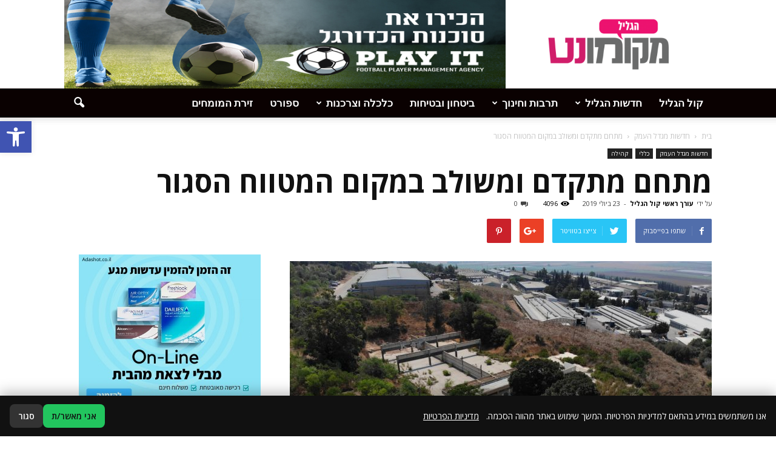

--- FILE ---
content_type: text/html; charset=UTF-8
request_url: https://kol-hagalil.co.il/%D7%9E%D7%AA%D7%97%D7%9D-%D7%9E%D7%AA%D7%A7%D7%93%D7%9D-%D7%95%D7%9E%D7%A9%D7%95%D7%9C%D7%91-%D7%91%D7%9E%D7%A7%D7%95%D7%9D-%D7%94%D7%9E%D7%98%D7%95%D7%95%D7%97-%D7%94%D7%A1%D7%92%D7%95%D7%A8/
body_size: 36143
content:
<!doctype html >
<!--[if IE 8]>    <html class="ie8" lang="en"> <![endif]-->
<!--[if IE 9]>    <html class="ie9" lang="en"> <![endif]-->
<!--[if gt IE 8]><!--> <html dir="rtl" lang="he-IL"> <!--<![endif]-->
<head>
    <title>מתחם מתקדם ומשולב במקום המטווח הסגור - מקומונט הגליל - קול הגליל</title>
    <meta charset="UTF-8" />
    <meta name="viewport" content="width=device-width, initial-scale=1.0">
    <link rel="pingback" href="https://kol-hagalil.co.il/xmlrpc.php" />
    <meta name='robots' content='index, follow, max-image-preview:large, max-snippet:-1, max-video-preview:-1' />
<meta property="og:image" content="https://kol-hagalil.co.il/wp-content/uploads/2019/07/שינוי-מטווח.jpg" /><meta name="author" content="עורך ראשי קול הגליל">
<link rel="icon" type="image/png" href="https://kol-hagalil.co.il/wp-content/uploads/2018/04/מקומונט-1-300x126.png">
	<!-- This site is optimized with the Yoast SEO plugin v23.2 - https://yoast.com/wordpress/plugins/seo/ -->
	<meta name="description" content="עיריית מגדל העמק מקדמת תכנית שינוי יעוד למטווח העירוני שנסגר. ובמקביל חברת &quot;אורבינקס&quot; בחנה את השימושים האפשריים והמליצה על מתחם מתקדם ומשולב של מסחר," />
	<link rel="canonical" href="https://kol-hagalil.co.il/מתחם-מתקדם-ומשולב-במקום-המטווח-הסגור/" />
	<meta property="og:locale" content="he_IL" />
	<meta property="og:type" content="article" />
	<meta property="og:title" content="מתחם מתקדם ומשולב במקום המטווח הסגור - מקומונט הגליל - קול הגליל" />
	<meta property="og:description" content="עיריית מגדל העמק מקדמת תכנית שינוי יעוד למטווח העירוני שנסגר. ובמקביל חברת &quot;אורבינקס&quot; בחנה את השימושים האפשריים והמליצה על מתחם מתקדם ומשולב של מסחר," />
	<meta property="og:url" content="https://kol-hagalil.co.il/מתחם-מתקדם-ומשולב-במקום-המטווח-הסגור/" />
	<meta property="og:site_name" content="מקומונט הגליל - קול הגליל" />
	<meta property="article:published_time" content="2019-07-23T08:29:11+00:00" />
	<meta property="og:image" content="https://kol-hagalil.co.il/wp-content/uploads/2019/07/שינוי-מטווח.jpg" />
	<meta property="og:image:width" content="1366" />
	<meta property="og:image:height" content="768" />
	<meta property="og:image:type" content="image/jpeg" />
	<meta name="author" content="עורך ראשי קול הגליל" />
	<meta name="twitter:card" content="summary_large_image" />
	<meta name="twitter:label1" content="נכתב על יד" />
	<meta name="twitter:data1" content="עורך ראשי קול הגליל" />
	<script type="application/ld+json" class="yoast-schema-graph">{"@context":"https://schema.org","@graph":[{"@type":"WebPage","@id":"https://kol-hagalil.co.il/%d7%9e%d7%aa%d7%97%d7%9d-%d7%9e%d7%aa%d7%a7%d7%93%d7%9d-%d7%95%d7%9e%d7%a9%d7%95%d7%9c%d7%91-%d7%91%d7%9e%d7%a7%d7%95%d7%9d-%d7%94%d7%9e%d7%98%d7%95%d7%95%d7%97-%d7%94%d7%a1%d7%92%d7%95%d7%a8/","url":"https://kol-hagalil.co.il/%d7%9e%d7%aa%d7%97%d7%9d-%d7%9e%d7%aa%d7%a7%d7%93%d7%9d-%d7%95%d7%9e%d7%a9%d7%95%d7%9c%d7%91-%d7%91%d7%9e%d7%a7%d7%95%d7%9d-%d7%94%d7%9e%d7%98%d7%95%d7%95%d7%97-%d7%94%d7%a1%d7%92%d7%95%d7%a8/","name":"מתחם מתקדם ומשולב במקום המטווח הסגור - מקומונט הגליל - קול הגליל","isPartOf":{"@id":"https://kol-hagalil.co.il/#website"},"primaryImageOfPage":{"@id":"https://kol-hagalil.co.il/%d7%9e%d7%aa%d7%97%d7%9d-%d7%9e%d7%aa%d7%a7%d7%93%d7%9d-%d7%95%d7%9e%d7%a9%d7%95%d7%9c%d7%91-%d7%91%d7%9e%d7%a7%d7%95%d7%9d-%d7%94%d7%9e%d7%98%d7%95%d7%95%d7%97-%d7%94%d7%a1%d7%92%d7%95%d7%a8/#primaryimage"},"image":{"@id":"https://kol-hagalil.co.il/%d7%9e%d7%aa%d7%97%d7%9d-%d7%9e%d7%aa%d7%a7%d7%93%d7%9d-%d7%95%d7%9e%d7%a9%d7%95%d7%9c%d7%91-%d7%91%d7%9e%d7%a7%d7%95%d7%9d-%d7%94%d7%9e%d7%98%d7%95%d7%95%d7%97-%d7%94%d7%a1%d7%92%d7%95%d7%a8/#primaryimage"},"thumbnailUrl":"https://kol-hagalil.co.il/wp-content/uploads/2019/07/שינוי-מטווח.jpg","datePublished":"2019-07-23T08:29:11+00:00","dateModified":"2019-07-23T08:29:11+00:00","author":{"@id":"https://kol-hagalil.co.il/#/schema/person/2ae50b46e013e6928e38d99dbccbc14e"},"description":"עיריית מגדל העמק מקדמת תכנית שינוי יעוד למטווח העירוני שנסגר. ובמקביל חברת \"אורבינקס\" בחנה את השימושים האפשריים והמליצה על מתחם מתקדם ומשולב של מסחר,","breadcrumb":{"@id":"https://kol-hagalil.co.il/%d7%9e%d7%aa%d7%97%d7%9d-%d7%9e%d7%aa%d7%a7%d7%93%d7%9d-%d7%95%d7%9e%d7%a9%d7%95%d7%9c%d7%91-%d7%91%d7%9e%d7%a7%d7%95%d7%9d-%d7%94%d7%9e%d7%98%d7%95%d7%95%d7%97-%d7%94%d7%a1%d7%92%d7%95%d7%a8/#breadcrumb"},"inLanguage":"he-IL","potentialAction":[{"@type":"ReadAction","target":["https://kol-hagalil.co.il/%d7%9e%d7%aa%d7%97%d7%9d-%d7%9e%d7%aa%d7%a7%d7%93%d7%9d-%d7%95%d7%9e%d7%a9%d7%95%d7%9c%d7%91-%d7%91%d7%9e%d7%a7%d7%95%d7%9d-%d7%94%d7%9e%d7%98%d7%95%d7%95%d7%97-%d7%94%d7%a1%d7%92%d7%95%d7%a8/"]}]},{"@type":"ImageObject","inLanguage":"he-IL","@id":"https://kol-hagalil.co.il/%d7%9e%d7%aa%d7%97%d7%9d-%d7%9e%d7%aa%d7%a7%d7%93%d7%9d-%d7%95%d7%9e%d7%a9%d7%95%d7%9c%d7%91-%d7%91%d7%9e%d7%a7%d7%95%d7%9d-%d7%94%d7%9e%d7%98%d7%95%d7%95%d7%97-%d7%94%d7%a1%d7%92%d7%95%d7%a8/#primaryimage","url":"https://kol-hagalil.co.il/wp-content/uploads/2019/07/שינוי-מטווח.jpg","contentUrl":"https://kol-hagalil.co.il/wp-content/uploads/2019/07/שינוי-מטווח.jpg","width":1366,"height":768,"caption":"דוברות עיריית מגדל העמק"},{"@type":"BreadcrumbList","@id":"https://kol-hagalil.co.il/%d7%9e%d7%aa%d7%97%d7%9d-%d7%9e%d7%aa%d7%a7%d7%93%d7%9d-%d7%95%d7%9e%d7%a9%d7%95%d7%9c%d7%91-%d7%91%d7%9e%d7%a7%d7%95%d7%9d-%d7%94%d7%9e%d7%98%d7%95%d7%95%d7%97-%d7%94%d7%a1%d7%92%d7%95%d7%a8/#breadcrumb","itemListElement":[{"@type":"ListItem","position":1,"name":"דף הבית","item":"https://kol-hagalil.co.il/"},{"@type":"ListItem","position":2,"name":"חדשות מגדל העמק","item":"https://kol-hagalil.co.il/%d7%97%d7%93%d7%a9%d7%95%d7%aa-%d7%9e%d7%92%d7%93%d7%9c-%d7%94%d7%a2%d7%9e%d7%a7/"},{"@type":"ListItem","position":3,"name":"מתחם מתקדם ומשולב במקום המטווח הסגור"}]},{"@type":"WebSite","@id":"https://kol-hagalil.co.il/#website","url":"https://kol-hagalil.co.il/","name":"מקומונט הגליל - קול הגליל","description":"חדשות הגליל","potentialAction":[{"@type":"SearchAction","target":{"@type":"EntryPoint","urlTemplate":"https://kol-hagalil.co.il/?s={search_term_string}"},"query-input":"required name=search_term_string"}],"inLanguage":"he-IL"},{"@type":"Person","@id":"https://kol-hagalil.co.il/#/schema/person/2ae50b46e013e6928e38d99dbccbc14e","name":"עורך ראשי קול הגליל","image":{"@type":"ImageObject","inLanguage":"he-IL","@id":"https://kol-hagalil.co.il/#/schema/person/image/","url":"https://secure.gravatar.com/avatar/2db6c9d4468291623c3419770eceb9b5?s=96&d=mm&r=g","contentUrl":"https://secure.gravatar.com/avatar/2db6c9d4468291623c3419770eceb9b5?s=96&d=mm&r=g","caption":"עורך ראשי קול הגליל"},"url":"https://kol-hagalil.co.il/author/admin/"}]}</script>
	<!-- / Yoast SEO plugin. -->


<link rel='dns-prefetch' href='//fonts.googleapis.com' />
<link rel="alternate" type="application/rss+xml" title="מקומונט הגליל - קול הגליל &laquo; פיד‏" href="https://kol-hagalil.co.il/feed/" />
<link rel="alternate" type="application/rss+xml" title="מקומונט הגליל - קול הגליל &laquo; פיד תגובות‏" href="https://kol-hagalil.co.il/comments/feed/" />
<link rel="alternate" type="application/rss+xml" title="מקומונט הגליל - קול הגליל &laquo; פיד תגובות של מתחם מתקדם ומשולב במקום המטווח הסגור" href="https://kol-hagalil.co.il/%d7%9e%d7%aa%d7%97%d7%9d-%d7%9e%d7%aa%d7%a7%d7%93%d7%9d-%d7%95%d7%9e%d7%a9%d7%95%d7%9c%d7%91-%d7%91%d7%9e%d7%a7%d7%95%d7%9d-%d7%94%d7%9e%d7%98%d7%95%d7%95%d7%97-%d7%94%d7%a1%d7%92%d7%95%d7%a8/feed/" />
<script type="text/javascript">
/* <![CDATA[ */
window._wpemojiSettings = {"baseUrl":"https:\/\/s.w.org\/images\/core\/emoji\/14.0.0\/72x72\/","ext":".png","svgUrl":"https:\/\/s.w.org\/images\/core\/emoji\/14.0.0\/svg\/","svgExt":".svg","source":{"concatemoji":"https:\/\/kol-hagalil.co.il\/wp-includes\/js\/wp-emoji-release.min.js?ver=6.4.7"}};
/*! This file is auto-generated */
!function(i,n){var o,s,e;function c(e){try{var t={supportTests:e,timestamp:(new Date).valueOf()};sessionStorage.setItem(o,JSON.stringify(t))}catch(e){}}function p(e,t,n){e.clearRect(0,0,e.canvas.width,e.canvas.height),e.fillText(t,0,0);var t=new Uint32Array(e.getImageData(0,0,e.canvas.width,e.canvas.height).data),r=(e.clearRect(0,0,e.canvas.width,e.canvas.height),e.fillText(n,0,0),new Uint32Array(e.getImageData(0,0,e.canvas.width,e.canvas.height).data));return t.every(function(e,t){return e===r[t]})}function u(e,t,n){switch(t){case"flag":return n(e,"\ud83c\udff3\ufe0f\u200d\u26a7\ufe0f","\ud83c\udff3\ufe0f\u200b\u26a7\ufe0f")?!1:!n(e,"\ud83c\uddfa\ud83c\uddf3","\ud83c\uddfa\u200b\ud83c\uddf3")&&!n(e,"\ud83c\udff4\udb40\udc67\udb40\udc62\udb40\udc65\udb40\udc6e\udb40\udc67\udb40\udc7f","\ud83c\udff4\u200b\udb40\udc67\u200b\udb40\udc62\u200b\udb40\udc65\u200b\udb40\udc6e\u200b\udb40\udc67\u200b\udb40\udc7f");case"emoji":return!n(e,"\ud83e\udef1\ud83c\udffb\u200d\ud83e\udef2\ud83c\udfff","\ud83e\udef1\ud83c\udffb\u200b\ud83e\udef2\ud83c\udfff")}return!1}function f(e,t,n){var r="undefined"!=typeof WorkerGlobalScope&&self instanceof WorkerGlobalScope?new OffscreenCanvas(300,150):i.createElement("canvas"),a=r.getContext("2d",{willReadFrequently:!0}),o=(a.textBaseline="top",a.font="600 32px Arial",{});return e.forEach(function(e){o[e]=t(a,e,n)}),o}function t(e){var t=i.createElement("script");t.src=e,t.defer=!0,i.head.appendChild(t)}"undefined"!=typeof Promise&&(o="wpEmojiSettingsSupports",s=["flag","emoji"],n.supports={everything:!0,everythingExceptFlag:!0},e=new Promise(function(e){i.addEventListener("DOMContentLoaded",e,{once:!0})}),new Promise(function(t){var n=function(){try{var e=JSON.parse(sessionStorage.getItem(o));if("object"==typeof e&&"number"==typeof e.timestamp&&(new Date).valueOf()<e.timestamp+604800&&"object"==typeof e.supportTests)return e.supportTests}catch(e){}return null}();if(!n){if("undefined"!=typeof Worker&&"undefined"!=typeof OffscreenCanvas&&"undefined"!=typeof URL&&URL.createObjectURL&&"undefined"!=typeof Blob)try{var e="postMessage("+f.toString()+"("+[JSON.stringify(s),u.toString(),p.toString()].join(",")+"));",r=new Blob([e],{type:"text/javascript"}),a=new Worker(URL.createObjectURL(r),{name:"wpTestEmojiSupports"});return void(a.onmessage=function(e){c(n=e.data),a.terminate(),t(n)})}catch(e){}c(n=f(s,u,p))}t(n)}).then(function(e){for(var t in e)n.supports[t]=e[t],n.supports.everything=n.supports.everything&&n.supports[t],"flag"!==t&&(n.supports.everythingExceptFlag=n.supports.everythingExceptFlag&&n.supports[t]);n.supports.everythingExceptFlag=n.supports.everythingExceptFlag&&!n.supports.flag,n.DOMReady=!1,n.readyCallback=function(){n.DOMReady=!0}}).then(function(){return e}).then(function(){var e;n.supports.everything||(n.readyCallback(),(e=n.source||{}).concatemoji?t(e.concatemoji):e.wpemoji&&e.twemoji&&(t(e.twemoji),t(e.wpemoji)))}))}((window,document),window._wpemojiSettings);
/* ]]> */
</script>
<style id='wp-emoji-styles-inline-css' type='text/css'>

	img.wp-smiley, img.emoji {
		display: inline !important;
		border: none !important;
		box-shadow: none !important;
		height: 1em !important;
		width: 1em !important;
		margin: 0 0.07em !important;
		vertical-align: -0.1em !important;
		background: none !important;
		padding: 0 !important;
	}
</style>
<link rel='stylesheet' id='wp-block-library-rtl-css' href='https://kol-hagalil.co.il/wp-includes/css/dist/block-library/style-rtl.min.css?ver=6.4.7' type='text/css' media='all' />
<style id='classic-theme-styles-inline-css' type='text/css'>
/*! This file is auto-generated */
.wp-block-button__link{color:#fff;background-color:#32373c;border-radius:9999px;box-shadow:none;text-decoration:none;padding:calc(.667em + 2px) calc(1.333em + 2px);font-size:1.125em}.wp-block-file__button{background:#32373c;color:#fff;text-decoration:none}
</style>
<style id='global-styles-inline-css' type='text/css'>
body{--wp--preset--color--black: #000000;--wp--preset--color--cyan-bluish-gray: #abb8c3;--wp--preset--color--white: #ffffff;--wp--preset--color--pale-pink: #f78da7;--wp--preset--color--vivid-red: #cf2e2e;--wp--preset--color--luminous-vivid-orange: #ff6900;--wp--preset--color--luminous-vivid-amber: #fcb900;--wp--preset--color--light-green-cyan: #7bdcb5;--wp--preset--color--vivid-green-cyan: #00d084;--wp--preset--color--pale-cyan-blue: #8ed1fc;--wp--preset--color--vivid-cyan-blue: #0693e3;--wp--preset--color--vivid-purple: #9b51e0;--wp--preset--gradient--vivid-cyan-blue-to-vivid-purple: linear-gradient(135deg,rgba(6,147,227,1) 0%,rgb(155,81,224) 100%);--wp--preset--gradient--light-green-cyan-to-vivid-green-cyan: linear-gradient(135deg,rgb(122,220,180) 0%,rgb(0,208,130) 100%);--wp--preset--gradient--luminous-vivid-amber-to-luminous-vivid-orange: linear-gradient(135deg,rgba(252,185,0,1) 0%,rgba(255,105,0,1) 100%);--wp--preset--gradient--luminous-vivid-orange-to-vivid-red: linear-gradient(135deg,rgba(255,105,0,1) 0%,rgb(207,46,46) 100%);--wp--preset--gradient--very-light-gray-to-cyan-bluish-gray: linear-gradient(135deg,rgb(238,238,238) 0%,rgb(169,184,195) 100%);--wp--preset--gradient--cool-to-warm-spectrum: linear-gradient(135deg,rgb(74,234,220) 0%,rgb(151,120,209) 20%,rgb(207,42,186) 40%,rgb(238,44,130) 60%,rgb(251,105,98) 80%,rgb(254,248,76) 100%);--wp--preset--gradient--blush-light-purple: linear-gradient(135deg,rgb(255,206,236) 0%,rgb(152,150,240) 100%);--wp--preset--gradient--blush-bordeaux: linear-gradient(135deg,rgb(254,205,165) 0%,rgb(254,45,45) 50%,rgb(107,0,62) 100%);--wp--preset--gradient--luminous-dusk: linear-gradient(135deg,rgb(255,203,112) 0%,rgb(199,81,192) 50%,rgb(65,88,208) 100%);--wp--preset--gradient--pale-ocean: linear-gradient(135deg,rgb(255,245,203) 0%,rgb(182,227,212) 50%,rgb(51,167,181) 100%);--wp--preset--gradient--electric-grass: linear-gradient(135deg,rgb(202,248,128) 0%,rgb(113,206,126) 100%);--wp--preset--gradient--midnight: linear-gradient(135deg,rgb(2,3,129) 0%,rgb(40,116,252) 100%);--wp--preset--font-size--small: 13px;--wp--preset--font-size--medium: 20px;--wp--preset--font-size--large: 36px;--wp--preset--font-size--x-large: 42px;--wp--preset--spacing--20: 0.44rem;--wp--preset--spacing--30: 0.67rem;--wp--preset--spacing--40: 1rem;--wp--preset--spacing--50: 1.5rem;--wp--preset--spacing--60: 2.25rem;--wp--preset--spacing--70: 3.38rem;--wp--preset--spacing--80: 5.06rem;--wp--preset--shadow--natural: 6px 6px 9px rgba(0, 0, 0, 0.2);--wp--preset--shadow--deep: 12px 12px 50px rgba(0, 0, 0, 0.4);--wp--preset--shadow--sharp: 6px 6px 0px rgba(0, 0, 0, 0.2);--wp--preset--shadow--outlined: 6px 6px 0px -3px rgba(255, 255, 255, 1), 6px 6px rgba(0, 0, 0, 1);--wp--preset--shadow--crisp: 6px 6px 0px rgba(0, 0, 0, 1);}:where(.is-layout-flex){gap: 0.5em;}:where(.is-layout-grid){gap: 0.5em;}body .is-layout-flow > .alignleft{float: left;margin-inline-start: 0;margin-inline-end: 2em;}body .is-layout-flow > .alignright{float: right;margin-inline-start: 2em;margin-inline-end: 0;}body .is-layout-flow > .aligncenter{margin-left: auto !important;margin-right: auto !important;}body .is-layout-constrained > .alignleft{float: left;margin-inline-start: 0;margin-inline-end: 2em;}body .is-layout-constrained > .alignright{float: right;margin-inline-start: 2em;margin-inline-end: 0;}body .is-layout-constrained > .aligncenter{margin-left: auto !important;margin-right: auto !important;}body .is-layout-constrained > :where(:not(.alignleft):not(.alignright):not(.alignfull)){max-width: var(--wp--style--global--content-size);margin-left: auto !important;margin-right: auto !important;}body .is-layout-constrained > .alignwide{max-width: var(--wp--style--global--wide-size);}body .is-layout-flex{display: flex;}body .is-layout-flex{flex-wrap: wrap;align-items: center;}body .is-layout-flex > *{margin: 0;}body .is-layout-grid{display: grid;}body .is-layout-grid > *{margin: 0;}:where(.wp-block-columns.is-layout-flex){gap: 2em;}:where(.wp-block-columns.is-layout-grid){gap: 2em;}:where(.wp-block-post-template.is-layout-flex){gap: 1.25em;}:where(.wp-block-post-template.is-layout-grid){gap: 1.25em;}.has-black-color{color: var(--wp--preset--color--black) !important;}.has-cyan-bluish-gray-color{color: var(--wp--preset--color--cyan-bluish-gray) !important;}.has-white-color{color: var(--wp--preset--color--white) !important;}.has-pale-pink-color{color: var(--wp--preset--color--pale-pink) !important;}.has-vivid-red-color{color: var(--wp--preset--color--vivid-red) !important;}.has-luminous-vivid-orange-color{color: var(--wp--preset--color--luminous-vivid-orange) !important;}.has-luminous-vivid-amber-color{color: var(--wp--preset--color--luminous-vivid-amber) !important;}.has-light-green-cyan-color{color: var(--wp--preset--color--light-green-cyan) !important;}.has-vivid-green-cyan-color{color: var(--wp--preset--color--vivid-green-cyan) !important;}.has-pale-cyan-blue-color{color: var(--wp--preset--color--pale-cyan-blue) !important;}.has-vivid-cyan-blue-color{color: var(--wp--preset--color--vivid-cyan-blue) !important;}.has-vivid-purple-color{color: var(--wp--preset--color--vivid-purple) !important;}.has-black-background-color{background-color: var(--wp--preset--color--black) !important;}.has-cyan-bluish-gray-background-color{background-color: var(--wp--preset--color--cyan-bluish-gray) !important;}.has-white-background-color{background-color: var(--wp--preset--color--white) !important;}.has-pale-pink-background-color{background-color: var(--wp--preset--color--pale-pink) !important;}.has-vivid-red-background-color{background-color: var(--wp--preset--color--vivid-red) !important;}.has-luminous-vivid-orange-background-color{background-color: var(--wp--preset--color--luminous-vivid-orange) !important;}.has-luminous-vivid-amber-background-color{background-color: var(--wp--preset--color--luminous-vivid-amber) !important;}.has-light-green-cyan-background-color{background-color: var(--wp--preset--color--light-green-cyan) !important;}.has-vivid-green-cyan-background-color{background-color: var(--wp--preset--color--vivid-green-cyan) !important;}.has-pale-cyan-blue-background-color{background-color: var(--wp--preset--color--pale-cyan-blue) !important;}.has-vivid-cyan-blue-background-color{background-color: var(--wp--preset--color--vivid-cyan-blue) !important;}.has-vivid-purple-background-color{background-color: var(--wp--preset--color--vivid-purple) !important;}.has-black-border-color{border-color: var(--wp--preset--color--black) !important;}.has-cyan-bluish-gray-border-color{border-color: var(--wp--preset--color--cyan-bluish-gray) !important;}.has-white-border-color{border-color: var(--wp--preset--color--white) !important;}.has-pale-pink-border-color{border-color: var(--wp--preset--color--pale-pink) !important;}.has-vivid-red-border-color{border-color: var(--wp--preset--color--vivid-red) !important;}.has-luminous-vivid-orange-border-color{border-color: var(--wp--preset--color--luminous-vivid-orange) !important;}.has-luminous-vivid-amber-border-color{border-color: var(--wp--preset--color--luminous-vivid-amber) !important;}.has-light-green-cyan-border-color{border-color: var(--wp--preset--color--light-green-cyan) !important;}.has-vivid-green-cyan-border-color{border-color: var(--wp--preset--color--vivid-green-cyan) !important;}.has-pale-cyan-blue-border-color{border-color: var(--wp--preset--color--pale-cyan-blue) !important;}.has-vivid-cyan-blue-border-color{border-color: var(--wp--preset--color--vivid-cyan-blue) !important;}.has-vivid-purple-border-color{border-color: var(--wp--preset--color--vivid-purple) !important;}.has-vivid-cyan-blue-to-vivid-purple-gradient-background{background: var(--wp--preset--gradient--vivid-cyan-blue-to-vivid-purple) !important;}.has-light-green-cyan-to-vivid-green-cyan-gradient-background{background: var(--wp--preset--gradient--light-green-cyan-to-vivid-green-cyan) !important;}.has-luminous-vivid-amber-to-luminous-vivid-orange-gradient-background{background: var(--wp--preset--gradient--luminous-vivid-amber-to-luminous-vivid-orange) !important;}.has-luminous-vivid-orange-to-vivid-red-gradient-background{background: var(--wp--preset--gradient--luminous-vivid-orange-to-vivid-red) !important;}.has-very-light-gray-to-cyan-bluish-gray-gradient-background{background: var(--wp--preset--gradient--very-light-gray-to-cyan-bluish-gray) !important;}.has-cool-to-warm-spectrum-gradient-background{background: var(--wp--preset--gradient--cool-to-warm-spectrum) !important;}.has-blush-light-purple-gradient-background{background: var(--wp--preset--gradient--blush-light-purple) !important;}.has-blush-bordeaux-gradient-background{background: var(--wp--preset--gradient--blush-bordeaux) !important;}.has-luminous-dusk-gradient-background{background: var(--wp--preset--gradient--luminous-dusk) !important;}.has-pale-ocean-gradient-background{background: var(--wp--preset--gradient--pale-ocean) !important;}.has-electric-grass-gradient-background{background: var(--wp--preset--gradient--electric-grass) !important;}.has-midnight-gradient-background{background: var(--wp--preset--gradient--midnight) !important;}.has-small-font-size{font-size: var(--wp--preset--font-size--small) !important;}.has-medium-font-size{font-size: var(--wp--preset--font-size--medium) !important;}.has-large-font-size{font-size: var(--wp--preset--font-size--large) !important;}.has-x-large-font-size{font-size: var(--wp--preset--font-size--x-large) !important;}
.wp-block-navigation a:where(:not(.wp-element-button)){color: inherit;}
:where(.wp-block-post-template.is-layout-flex){gap: 1.25em;}:where(.wp-block-post-template.is-layout-grid){gap: 1.25em;}
:where(.wp-block-columns.is-layout-flex){gap: 2em;}:where(.wp-block-columns.is-layout-grid){gap: 2em;}
.wp-block-pullquote{font-size: 1.5em;line-height: 1.6;}
</style>
<style id='ilpc-inline-css' type='text/css'>

/* ===== Banner ===== */
.ilpc-banner{position:fixed;bottom:0;left:0;right:0;display:none;z-index:999999;background:#111;padding:14px 16px;gap:10px;align-items:center;justify-content:space-between;flex-wrap:wrap;direction:rtl;box-shadow:0 -6px 20px rgba(0,0,0,.25)}
/* banner text and links are always white */
.ilpc-banner .ilpc-text{ color: #fff !important; }
.ilpc-banner .ilpc-text a { color: #fff !important; text-decoration: underline; display: inline-block;}
.ilpc-actions{display:flex;gap:8px;align-items:center}
.ilpc-btn{border:0;border-radius:8px;padding:9px 14px;cursor:pointer;font-weight:600}
.ilpc-accept{background:#22c55e;color:#111}
.ilpc-close{background:#333;color:#fff}
.ilpc-text{line-height:1.4;}

/* ===== Keep forms layout; align right like native fields ===== */
.ilpc-field{width:100% !important}
.wpcf7 form .ilpc-consent-p{margin:10px 0 14px 0;padding:0}
.elementor-form .ilpc-field.elementor-field-group{margin:10px 0 14px 0}

/* Row content */
.ilpc-consent-wrap{width:100%;direction:rtl;text-align:right}
.ilpc-consent-wrap label{display:inline-block;margin:0;line-height:1.6;font-size:15px;}
.ilpc-consent-wrap input[type="checkbox"]{vertical-align:middle;margin:0 0 0 8px;}
.ilpc-consent-wrap a{ color: inherit; }

/* External consent (inserted AFTER the form) */
.ilpc-external-consent{width:100%;direction:rtl;text-align:right;margin:10px 0 14px 0}
.ilpc-external-consent label{display:inline-block;margin:0;line-height:1.6;font-size:15px;}
.ilpc-external-consent .ilpc-external-label{vertical-align:middle;}
.ilpc-external-consent a{ color: inherit; text-decoration: underline !important; display: inline-block;}

/* error */
.ilpc-error {color: red;}

/* Modal */
#ilpc-modal{position:fixed;inset:0;z-index:100000;display:none}
#ilpc-modal[aria-hidden="false"]{display:block}
.ilpc-backdrop{position:absolute;inset:0;background:rgba(0,0,0,.6)}
.ilpc-dialog{position:absolute;top:5vh;left:50%;transform:translateX(-50%);width:min(900px,92vw);height:90vh;background:#111;color:#fff;border-radius:12px;box-shadow:0 10px 40px rgba(0,0,0,.5);display:flex;flex-direction:column;overflow:hidden}
.ilpc-dialog .ilpc-modal-header{display:flex;align-items:center;justify-content:space-between;padding:10px 14px;background:#1f2937}
.ilpc-dialog .ilpc-modal-title{margin:0;font-size:16px}
.ilpc-dialog .ilpc-modal-close{background:#333;border:0;color:#fff;border-radius:8px;padding:6px 10px;cursor:pointer}
.ilpc-dialog .ilpc-modal-body{flex:1;min-height:0}
.ilpc-dialog .ilpc-frame{width:100%;height:100%;border:0;background:#fff}
.ilpc-dialog .ilpc-modal-footer{padding:8px 14px;background:#1f2937;text-align:left}
.ilpc-dialog .ilpc-modal-footer a{color:#61dafb}
.ilpc-modal-fallback{display:none}

</style>
<link rel='stylesheet' id='google-fonts-style-css' href='https://fonts.googleapis.com/css?family=Roboto+Condensed%3A400%7COpen+Sans%3A300italic%2C400%2C400italic%2C600%2C600italic%2C700%7CRoboto%3A300%2C400%2C400italic%2C500%2C500italic%2C700%2C900&#038;ver=6.4.7' type='text/css' media='all' />
<link rel='stylesheet' id='pojo-a11y-css' href='https://kol-hagalil.co.il/wp-content/plugins/pojo-accessibility/assets/css/style.min.css?ver=1.0.0' type='text/css' media='all' />
<link rel='stylesheet' id='js_composer_front-css' href='https://kol-hagalil.co.il/wp-content/plugins/js_composer/assets/css/js_composer.min.css?ver=5.0.1' type='text/css' media='all' />
<link rel='stylesheet' id='td-theme-css' href='https://kol-hagalil.co.il/wp-content/themes/Newspaper/style.css?ver=7.7' type='text/css' media='all' />
<link rel='stylesheet' id='td-theme-demo-style-css' href='https://kol-hagalil.co.il/wp-content/themes/Newspaper/includes/demos/what/demo_style.css?ver=7.7' type='text/css' media='all' />
<script type="text/javascript" src="https://kol-hagalil.co.il/wp-includes/js/jquery/jquery.min.js?ver=3.7.1" id="jquery-core-js"></script>
<script type="text/javascript" src="https://kol-hagalil.co.il/wp-includes/js/jquery/jquery-migrate.min.js?ver=3.4.1" id="jquery-migrate-js"></script>
<link rel="https://api.w.org/" href="https://kol-hagalil.co.il/wp-json/" /><link rel="alternate" type="application/json" href="https://kol-hagalil.co.il/wp-json/wp/v2/posts/4894" /><link rel="EditURI" type="application/rsd+xml" title="RSD" href="https://kol-hagalil.co.il/xmlrpc.php?rsd" />
<meta name="generator" content="WordPress 6.4.7" />
<link rel='shortlink' href='https://kol-hagalil.co.il/?p=4894' />
<link rel="alternate" type="application/json+oembed" href="https://kol-hagalil.co.il/wp-json/oembed/1.0/embed?url=https%3A%2F%2Fkol-hagalil.co.il%2F%25d7%259e%25d7%25aa%25d7%2597%25d7%259d-%25d7%259e%25d7%25aa%25d7%25a7%25d7%2593%25d7%259d-%25d7%2595%25d7%259e%25d7%25a9%25d7%2595%25d7%259c%25d7%2591-%25d7%2591%25d7%259e%25d7%25a7%25d7%2595%25d7%259d-%25d7%2594%25d7%259e%25d7%2598%25d7%2595%25d7%2595%25d7%2597-%25d7%2594%25d7%25a1%25d7%2592%25d7%2595%25d7%25a8%2F" />
<link rel="alternate" type="text/xml+oembed" href="https://kol-hagalil.co.il/wp-json/oembed/1.0/embed?url=https%3A%2F%2Fkol-hagalil.co.il%2F%25d7%259e%25d7%25aa%25d7%2597%25d7%259d-%25d7%259e%25d7%25aa%25d7%25a7%25d7%2593%25d7%259d-%25d7%2595%25d7%259e%25d7%25a9%25d7%2595%25d7%259c%25d7%2591-%25d7%2591%25d7%259e%25d7%25a7%25d7%2595%25d7%259d-%25d7%2594%25d7%259e%25d7%2598%25d7%2595%25d7%2595%25d7%2597-%25d7%2594%25d7%25a1%25d7%2592%25d7%2595%25d7%25a8%2F&#038;format=xml" />
<!--[if lt IE 9]><script src="https://html5shim.googlecode.com/svn/trunk/html5.js"></script><![endif]-->
    <meta name="generator" content="Powered by Visual Composer - drag and drop page builder for WordPress."/>
<!--[if lte IE 9]><link rel="stylesheet" type="text/css" href="https://kol-hagalil.co.il/wp-content/plugins/js_composer/assets/css/vc_lte_ie9.min.css" media="screen"><![endif]-->      <meta name="onesignal" content="wordpress-plugin"/>
            <script>

      window.OneSignal = window.OneSignal || [];

      OneSignal.push( function() {
        OneSignal.SERVICE_WORKER_UPDATER_PATH = 'OneSignalSDKUpdaterWorker.js';
                      OneSignal.SERVICE_WORKER_PATH = 'OneSignalSDKWorker.js';
                      OneSignal.SERVICE_WORKER_PARAM = { scope: '/wp-content/plugins/onesignal-free-web-push-notifications/sdk_files/push/onesignal/' };
        OneSignal.setDefaultNotificationUrl("https://kol-hagalil.co.il");
        var oneSignal_options = {};
        window._oneSignalInitOptions = oneSignal_options;

        oneSignal_options['wordpress'] = true;
oneSignal_options['appId'] = 'e5503647-1707-4976-b257-41b6fca68635';
oneSignal_options['allowLocalhostAsSecureOrigin'] = true;
oneSignal_options['welcomeNotification'] = { };
oneSignal_options['welcomeNotification']['title'] = "";
oneSignal_options['welcomeNotification']['message'] = "";
oneSignal_options['path'] = "https://kol-hagalil.co.il/wp-content/plugins/onesignal-free-web-push-notifications/sdk_files/";
oneSignal_options['promptOptions'] = { };
oneSignal_options['promptOptions']['actionMessage'] = "רוצים להישאר מעודכנים? אנא אשרו לקבלת עדכונים וחדשות חמות!";
oneSignal_options['notifyButton'] = { };
oneSignal_options['notifyButton']['enable'] = true;
oneSignal_options['notifyButton']['position'] = 'bottom-right';
oneSignal_options['notifyButton']['theme'] = 'default';
oneSignal_options['notifyButton']['size'] = 'medium';
oneSignal_options['notifyButton']['showCredit'] = true;
oneSignal_options['notifyButton']['text'] = {};
                OneSignal.init(window._oneSignalInitOptions);
                OneSignal.showSlidedownPrompt();      });

      function documentInitOneSignal() {
        var oneSignal_elements = document.getElementsByClassName("OneSignal-prompt");

        var oneSignalLinkClickHandler = function(event) { OneSignal.push(['registerForPushNotifications']); event.preventDefault(); };        for(var i = 0; i < oneSignal_elements.length; i++)
          oneSignal_elements[i].addEventListener('click', oneSignalLinkClickHandler, false);
      }

      if (document.readyState === 'complete') {
           documentInitOneSignal();
      }
      else {
           window.addEventListener("load", function(event){
               documentInitOneSignal();
          });
      }
    </script>
<style type="text/css">
#pojo-a11y-toolbar .pojo-a11y-toolbar-toggle a{ background-color: #4054b2;	color: #ffffff;}
#pojo-a11y-toolbar .pojo-a11y-toolbar-overlay, #pojo-a11y-toolbar .pojo-a11y-toolbar-overlay ul.pojo-a11y-toolbar-items.pojo-a11y-links{ border-color: #4054b2;}
body.pojo-a11y-focusable a:focus{ outline-style: solid !important;	outline-width: 1px !important;	outline-color: #FF0000 !important;}
#pojo-a11y-toolbar{ top: 200px !important;}
#pojo-a11y-toolbar .pojo-a11y-toolbar-overlay{ background-color: #ffffff;}
#pojo-a11y-toolbar .pojo-a11y-toolbar-overlay ul.pojo-a11y-toolbar-items li.pojo-a11y-toolbar-item a, #pojo-a11y-toolbar .pojo-a11y-toolbar-overlay p.pojo-a11y-toolbar-title{ color: #333333;}
#pojo-a11y-toolbar .pojo-a11y-toolbar-overlay ul.pojo-a11y-toolbar-items li.pojo-a11y-toolbar-item a.active{ background-color: #4054b2;	color: #ffffff;}
@media (max-width: 767px) { #pojo-a11y-toolbar { top: 200px !important; } }</style>
<!-- JS generated by theme -->

<script>
    
    

	    var tdBlocksArray = []; //here we store all the items for the current page

	    //td_block class - each ajax block uses a object of this class for requests
	    function tdBlock() {
		    this.id = '';
		    this.block_type = 1; //block type id (1-234 etc)
		    this.atts = '';
		    this.td_column_number = '';
		    this.td_current_page = 1; //
		    this.post_count = 0; //from wp
		    this.found_posts = 0; //from wp
		    this.max_num_pages = 0; //from wp
		    this.td_filter_value = ''; //current live filter value
		    this.is_ajax_running = false;
		    this.td_user_action = ''; // load more or infinite loader (used by the animation)
		    this.header_color = '';
		    this.ajax_pagination_infinite_stop = ''; //show load more at page x
	    }


        // td_js_generator - mini detector
        (function(){
            var htmlTag = document.getElementsByTagName("html")[0];

            if ( navigator.userAgent.indexOf("MSIE 10.0") > -1 ) {
                htmlTag.className += ' ie10';
            }

            if ( !!navigator.userAgent.match(/Trident.*rv\:11\./) ) {
                htmlTag.className += ' ie11';
            }

            if ( /(iPad|iPhone|iPod)/g.test(navigator.userAgent) ) {
                htmlTag.className += ' td-md-is-ios';
            }

            var user_agent = navigator.userAgent.toLowerCase();
            if ( user_agent.indexOf("android") > -1 ) {
                htmlTag.className += ' td-md-is-android';
            }

            if ( -1 !== navigator.userAgent.indexOf('Mac OS X')  ) {
                htmlTag.className += ' td-md-is-os-x';
            }

            if ( /chrom(e|ium)/.test(navigator.userAgent.toLowerCase()) ) {
               htmlTag.className += ' td-md-is-chrome';
            }

            if ( -1 !== navigator.userAgent.indexOf('Firefox') ) {
                htmlTag.className += ' td-md-is-firefox';
            }

            if ( -1 !== navigator.userAgent.indexOf('Safari') && -1 === navigator.userAgent.indexOf('Chrome') ) {
                htmlTag.className += ' td-md-is-safari';
            }

            if( -1 !== navigator.userAgent.indexOf('IEMobile') ){
                htmlTag.className += ' td-md-is-iemobile';
            }

        })();




        var tdLocalCache = {};

        ( function () {
            "use strict";

            tdLocalCache = {
                data: {},
                remove: function (resource_id) {
                    delete tdLocalCache.data[resource_id];
                },
                exist: function (resource_id) {
                    return tdLocalCache.data.hasOwnProperty(resource_id) && tdLocalCache.data[resource_id] !== null;
                },
                get: function (resource_id) {
                    return tdLocalCache.data[resource_id];
                },
                set: function (resource_id, cachedData) {
                    tdLocalCache.remove(resource_id);
                    tdLocalCache.data[resource_id] = cachedData;
                }
            };
        })();

    
    
var td_viewport_interval_list=[{"limitBottom":767,"sidebarWidth":228},{"limitBottom":1018,"sidebarWidth":300},{"limitBottom":1140,"sidebarWidth":324}];
var td_animation_stack_effect="type0";
var tds_animation_stack=true;
var td_animation_stack_specific_selectors=".entry-thumb, img";
var td_animation_stack_general_selectors=".td-animation-stack img, .post img";
var td_ajax_url="https:\/\/kol-hagalil.co.il\/wp-admin\/admin-ajax.php?td_theme_name=Newspaper&v=7.7";
var td_get_template_directory_uri="https:\/\/kol-hagalil.co.il\/wp-content\/themes\/Newspaper";
var tds_snap_menu="snap";
var tds_logo_on_sticky="show_header_logo";
var tds_header_style="";
var td_please_wait="\u05d0\u05e0\u05d0 \u05d4\u05de\u05ea\u05df ...";
var td_email_user_pass_incorrect="\u05de\u05e9\u05ea\u05de\u05e9 \u05d0\u05d5 \u05e1\u05d9\u05e1\u05de\u05d0 \u05e9\u05d2\u05d5\u05d9\u05d4!";
var td_email_user_incorrect="\u05d3\u05d5\u05d0\"\u05dc \u05d0\u05d5 \u05e9\u05dd \u05de\u05e9\u05ea\u05de\u05e9 \u05e9\u05d2\u05d5\u05d9!";
var td_email_incorrect="\u05d3\u05d5\u05d0\u05e8 \u05d0\u05dc\u05e7\u05d8\u05e8\u05d5\u05e0\u05d9 \u05e9\u05d2\u05d5\u05d9!";
var tds_more_articles_on_post_enable="";
var tds_more_articles_on_post_time_to_wait="";
var tds_more_articles_on_post_pages_distance_from_top=0;
var tds_theme_color_site_wide="#ff036e";
var tds_smart_sidebar="enabled";
var tdThemeName="Newspaper";
var td_magnific_popup_translation_tPrev="(\u05de\u05e7\u05e9 \u05d7\u05e5 \u05e9\u05de\u05d0\u05dc\u05d9) \u05e7\u05d5\u05d3\u05dd";
var td_magnific_popup_translation_tNext="(\u05de\u05e7\u05e9 \u05d7\u05e5 \u05d9\u05de\u05e0\u05d9) \u05d4\u05d1\u05d0";
var td_magnific_popup_translation_tCounter="%curr% \u05e9\u05dc %total%";
var td_magnific_popup_translation_ajax_tError="\u05d4\u05ea\u05d5\u05db\u05df \u05de%url% \u05dc\u05d0 \u05e0\u05d9\u05ea\u05df \u05dc\u05d8\u05e2\u05d5\u05df.";
var td_magnific_popup_translation_image_tError="#%curr% \u05d4\u05ea\u05de\u05d5\u05e0\u05d4 \u05dc\u05d0 \u05e0\u05d9\u05ea\u05df \u05dc\u05d8\u05e2\u05d5\u05df.";
var td_ad_background_click_link="";
var td_ad_background_click_target="";
</script>


<!-- Header style compiled by theme -->

<style>
    
.td-header-wrap .black-menu .sf-menu > .current-menu-item > a,
    .td-header-wrap .black-menu .sf-menu > .current-menu-ancestor > a,
    .td-header-wrap .black-menu .sf-menu > .current-category-ancestor > a,
    .td-header-wrap .black-menu .sf-menu > li > a:hover,
    .td-header-wrap .black-menu .sf-menu > .sfHover > a,
    .td-header-style-12 .td-header-menu-wrap-full,
    .sf-menu > .current-menu-item > a:after,
    .sf-menu > .current-menu-ancestor > a:after,
    .sf-menu > .current-category-ancestor > a:after,
    .sf-menu > li:hover > a:after,
    .sf-menu > .sfHover > a:after,
    .sf-menu ul .td-menu-item > a:hover,
    .sf-menu ul .sfHover > a,
    .sf-menu ul .current-menu-ancestor > a,
    .sf-menu ul .current-category-ancestor > a,
    .sf-menu ul .current-menu-item > a,
    .td-header-style-12 .td-affix,
    .header-search-wrap .td-drop-down-search:after,
    .header-search-wrap .td-drop-down-search .btn:hover,
    input[type=submit]:hover,
    .td-read-more a,
    .td-post-category:hover,
    .td-grid-style-1.td-hover-1 .td-big-grid-post:hover .td-post-category,
    .td-grid-style-5.td-hover-1 .td-big-grid-post:hover .td-post-category,
    .td_top_authors .td-active .td-author-post-count,
    .td_top_authors .td-active .td-author-comments-count,
    .td_top_authors .td_mod_wrap:hover .td-author-post-count,
    .td_top_authors .td_mod_wrap:hover .td-author-comments-count,
    .td-404-sub-sub-title a:hover,
    .td-search-form-widget .wpb_button:hover,
    .td-rating-bar-wrap div,
    .td_category_template_3 .td-current-sub-category,
    .dropcap,
    .td_wrapper_video_playlist .td_video_controls_playlist_wrapper,
    .wpb_default,
    .wpb_default:hover,
    .td-left-smart-list:hover,
    .td-right-smart-list:hover,
    .woocommerce-checkout .woocommerce input.button:hover,
    .woocommerce-page .woocommerce a.button:hover,
    .woocommerce-account div.woocommerce .button:hover,
    #bbpress-forums button:hover,
    .bbp_widget_login .button:hover,
    .td-footer-wrapper .td-post-category,
    .td-footer-wrapper .widget_product_search input[type="submit"]:hover,
    .woocommerce .product a.button:hover,
    .woocommerce .product #respond input#submit:hover,
    .woocommerce .checkout input#place_order:hover,
    .woocommerce .woocommerce.widget .button:hover,
    .single-product .product .summary .cart .button:hover,
    .woocommerce-cart .woocommerce table.cart .button:hover,
    .woocommerce-cart .woocommerce .shipping-calculator-form .button:hover,
    .td-next-prev-wrap a:hover,
    .td-load-more-wrap a:hover,
    .td-post-small-box a:hover,
    .page-nav .current,
    .page-nav:first-child > div,
    .td_category_template_8 .td-category-header .td-category a.td-current-sub-category,
    .td_category_template_4 .td-category-siblings .td-category a:hover,
    #bbpress-forums .bbp-pagination .current,
    #bbpress-forums #bbp-single-user-details #bbp-user-navigation li.current a,
    .td-theme-slider:hover .slide-meta-cat a,
    a.vc_btn-black:hover,
    .td-trending-now-wrapper:hover .td-trending-now-title,
    .td-scroll-up,
    .td-smart-list-button:hover,
    .td-weather-information:before,
    .td-weather-week:before,
    .td_block_exchange .td-exchange-header:before,
    .td_block_big_grid_9.td-grid-style-1 .td-post-category,
    .td_block_big_grid_9.td-grid-style-5 .td-post-category,
    .td-grid-style-6.td-hover-1 .td-module-thumb:after,
    .td-pulldown-syle-2 .td-subcat-dropdown ul:after,
    .td_block_template_9 .td-block-title:after,
    .td_block_template_15 .td-block-title:before,
    .global-block-template-3 .td-related-title .td-cur-simple-item,
    .global-block-template-4 .td-related-title .td-cur-simple-item,
    .global-block-template-9 .td-related-title .td-cur-simple-item:after {
        background-color: #ff036e;
    }

    .global-block-template-4 .td-related-title .td-cur-simple-item:before {
        border-color: #ff036e transparent transparent transparent;
    }

    .woocommerce .woocommerce-message .button:hover,
    .woocommerce .woocommerce-error .button:hover,
    .woocommerce .woocommerce-info .button:hover {
        background-color: #ff036e !important;
    }

    .woocommerce .product .onsale,
    .woocommerce.widget .ui-slider .ui-slider-handle {
        background: none #ff036e;
    }

    .woocommerce.widget.widget_layered_nav_filters ul li a {
        background: none repeat scroll 0 0 #ff036e !important;
    }

    a,
    cite a:hover,
    .td_mega_menu_sub_cats .cur-sub-cat,
    .td-mega-span h3 a:hover,
    .td_mod_mega_menu:hover .entry-title a,
    .header-search-wrap .result-msg a:hover,
    .top-header-menu li a:hover,
    .top-header-menu .current-menu-item > a,
    .top-header-menu .current-menu-ancestor > a,
    .top-header-menu .current-category-ancestor > a,
    .td-social-icon-wrap > a:hover,
    .td-header-sp-top-widget .td-social-icon-wrap a:hover,
    .td-page-content blockquote p,
    .td-post-content blockquote p,
    .mce-content-body blockquote p,
    .comment-content blockquote p,
    .wpb_text_column blockquote p,
    .td_block_text_with_title blockquote p,
    .td_module_wrap:hover .entry-title a,
    .td-subcat-filter .td-subcat-list a:hover,
    .td-subcat-filter .td-subcat-dropdown a:hover,
    .td_quote_on_blocks,
    .dropcap2,
    .dropcap3,
    .td_top_authors .td-active .td-authors-name a,
    .td_top_authors .td_mod_wrap:hover .td-authors-name a,
    .td-post-next-prev-content a:hover,
    .author-box-wrap .td-author-social a:hover,
    .td-author-name a:hover,
    .td-author-url a:hover,
    .td_mod_related_posts:hover h3 > a,
    .td-post-template-11 .td-related-title .td-related-left:hover,
    .td-post-template-11 .td-related-title .td-related-right:hover,
    .td-post-template-11 .td-related-title .td-cur-simple-item,
    .td-post-template-11 .td_block_related_posts .td-next-prev-wrap a:hover,
    .comment-reply-link:hover,
    .logged-in-as a:hover,
    #cancel-comment-reply-link:hover,
    .td-search-query,
    .td-category-header .td-pulldown-category-filter-link:hover,
    .td-category-siblings .td-subcat-dropdown a:hover,
    .td-category-siblings .td-subcat-dropdown a.td-current-sub-category,
    .widget a:hover,
    .archive .widget_archive .current,
    .archive .widget_archive .current a,
    .widget_calendar tfoot a:hover,
    .woocommerce a.added_to_cart:hover,
    #bbpress-forums li.bbp-header .bbp-reply-content span a:hover,
    #bbpress-forums .bbp-forum-freshness a:hover,
    #bbpress-forums .bbp-topic-freshness a:hover,
    #bbpress-forums .bbp-forums-list li a:hover,
    #bbpress-forums .bbp-forum-title:hover,
    #bbpress-forums .bbp-topic-permalink:hover,
    #bbpress-forums .bbp-topic-started-by a:hover,
    #bbpress-forums .bbp-topic-started-in a:hover,
    #bbpress-forums .bbp-body .super-sticky li.bbp-topic-title .bbp-topic-permalink,
    #bbpress-forums .bbp-body .sticky li.bbp-topic-title .bbp-topic-permalink,
    .widget_display_replies .bbp-author-name,
    .widget_display_topics .bbp-author-name,
    .footer-text-wrap .footer-email-wrap a,
    .td-subfooter-menu li a:hover,
    .footer-social-wrap a:hover,
    a.vc_btn-black:hover,
    .td-smart-list-dropdown-wrap .td-smart-list-button:hover,
    .td_module_17 .td-read-more a:hover,
    .td_module_18 .td-read-more a:hover,
    .td_module_19 .td-post-author-name a:hover,
    .td-instagram-user a,
    .td-pulldown-syle-2 .td-subcat-dropdown:hover .td-subcat-more span,
    .td-pulldown-syle-2 .td-subcat-dropdown:hover .td-subcat-more i,
    .td-pulldown-syle-3 .td-subcat-dropdown:hover .td-subcat-more span,
    .td-pulldown-syle-3 .td-subcat-dropdown:hover .td-subcat-more i,
    .td-block-title-wrap .td-wrapper-pulldown-filter .td-pulldown-filter-display-option:hover,
    .td-block-title-wrap .td-wrapper-pulldown-filter .td-pulldown-filter-display-option:hover i,
    .td-block-title-wrap .td-wrapper-pulldown-filter .td-pulldown-filter-link:hover,
    .td-block-title-wrap .td-wrapper-pulldown-filter .td-pulldown-filter-item .td-cur-simple-item,
    .global-block-template-2 .td-related-title .td-cur-simple-item,
    .global-block-template-5 .td-related-title .td-cur-simple-item,
    .global-block-template-6 .td-related-title .td-cur-simple-item,
    .global-block-template-7 .td-related-title .td-cur-simple-item,
    .global-block-template-8 .td-related-title .td-cur-simple-item,
    .global-block-template-9 .td-related-title .td-cur-simple-item,
    .global-block-template-10 .td-related-title .td-cur-simple-item,
    .global-block-template-11 .td-related-title .td-cur-simple-item,
    .global-block-template-12 .td-related-title .td-cur-simple-item,
    .global-block-template-13 .td-related-title .td-cur-simple-item,
    .global-block-template-14 .td-related-title .td-cur-simple-item,
    .global-block-template-15 .td-related-title .td-cur-simple-item,
    .global-block-template-16 .td-related-title .td-cur-simple-item,
    .global-block-template-17 .td-related-title .td-cur-simple-item {
        color: #ff036e;
    }

    a.vc_btn-black.vc_btn_square_outlined:hover,
    a.vc_btn-black.vc_btn_outlined:hover,
    .td-mega-menu-page .wpb_content_element ul li a:hover {
        color: #ff036e !important;
    }

    .td-next-prev-wrap a:hover,
    .td-load-more-wrap a:hover,
    .td-post-small-box a:hover,
    .page-nav .current,
    .page-nav:first-child > div,
    .td_category_template_8 .td-category-header .td-category a.td-current-sub-category,
    .td_category_template_4 .td-category-siblings .td-category a:hover,
    #bbpress-forums .bbp-pagination .current,
    .post .td_quote_box,
    .page .td_quote_box,
    a.vc_btn-black:hover,
    .td_block_template_5 .td-block-title > * {
        border-color: #ff036e;
    }

    .td_wrapper_video_playlist .td_video_currently_playing:after {
        border-color: #ff036e !important;
    }

    .header-search-wrap .td-drop-down-search:before {
        border-color: transparent transparent #ff036e transparent;
    }

    .block-title > span,
    .block-title > a,
    .block-title > label,
    .widgettitle,
    .widgettitle:after,
    .td-trending-now-title,
    .td-trending-now-wrapper:hover .td-trending-now-title,
    .wpb_tabs li.ui-tabs-active a,
    .wpb_tabs li:hover a,
    .vc_tta-container .vc_tta-color-grey.vc_tta-tabs-position-top.vc_tta-style-classic .vc_tta-tabs-container .vc_tta-tab.vc_active > a,
    .vc_tta-container .vc_tta-color-grey.vc_tta-tabs-position-top.vc_tta-style-classic .vc_tta-tabs-container .vc_tta-tab:hover > a,
    .td_block_template_1 .td-related-title .td-cur-simple-item,
    .woocommerce .product .products h2,
    .td-subcat-filter .td-subcat-dropdown:hover .td-subcat-more {
    	background-color: #ff036e;
    }

    .woocommerce div.product .woocommerce-tabs ul.tabs li.active {
    	background-color: #ff036e !important;
    }

    .block-title,
    .td_block_template_1 .td-related-title,
    .wpb_tabs .wpb_tabs_nav,
    .vc_tta-container .vc_tta-color-grey.vc_tta-tabs-position-top.vc_tta-style-classic .vc_tta-tabs-container,
    .woocommerce div.product .woocommerce-tabs ul.tabs:before {
        border-color: #ff036e;
    }
    .td_block_wrap .td-subcat-item a.td-cur-simple-item {
	    color: #ff036e;
	}


    
    .td-grid-style-4 .entry-title
    {
        background-color: rgba(255, 3, 110, 0.7);
    }

    
    .td-theme-wrap .block-title > span,
    .td-theme-wrap .block-title > span > a,
    .td-theme-wrap .widget_rss .block-title .rsswidget,
    .td-theme-wrap .block-title > a,
    .widgettitle,
    .widgettitle > a,
    .td-trending-now-title,
    .wpb_tabs li.ui-tabs-active a,
    .wpb_tabs li:hover a,
    .vc_tta-container .vc_tta-color-grey.vc_tta-tabs-position-top.vc_tta-style-classic .vc_tta-tabs-container .vc_tta-tab.vc_active > a,
    .vc_tta-container .vc_tta-color-grey.vc_tta-tabs-position-top.vc_tta-style-classic .vc_tta-tabs-container .vc_tta-tab:hover > a,
    .td-related-title .td-cur-simple-item,
    .woocommerce div.product .woocommerce-tabs ul.tabs li.active,
    .woocommerce .product .products h2,
    .td-theme-wrap .td_block_template_2 .td-block-title > *,
    .td-theme-wrap .td_block_template_3 .td-block-title > *,
    .td-theme-wrap .td_block_template_4 .td-block-title > *,
    .td-theme-wrap .td_block_template_5 .td-block-title > *,
    .td-theme-wrap .td_block_template_6 .td-block-title > *,
    .td-theme-wrap .td_block_template_6 .td-block-title:before,
    .td-theme-wrap .td_block_template_7 .td-block-title > *,
    .td-theme-wrap .td_block_template_8 .td-block-title > *,
    .td-theme-wrap .td_block_template_9 .td-block-title > *,
    .td-theme-wrap .td_block_template_10 .td-block-title > *,
    .td-theme-wrap .td_block_template_11 .td-block-title > *,
    .td-theme-wrap .td_block_template_12 .td-block-title > *,
    .td-theme-wrap .td_block_template_13 .td-block-title > span,
    .td-theme-wrap .td_block_template_13 .td-block-title > a,
    .td-theme-wrap .td_block_template_14 .td-block-title > *,
    .td-theme-wrap .td_block_template_14 .td-block-title-wrap .td-wrapper-pulldown-filter .td-pulldown-filter-display-option,
    .td-theme-wrap .td_block_template_14 .td-block-title-wrap .td-wrapper-pulldown-filter .td-pulldown-filter-display-option i,
    .td-theme-wrap .td_block_template_14 .td-block-title-wrap .td-wrapper-pulldown-filter .td-pulldown-filter-display-option:hover,
    .td-theme-wrap .td_block_template_14 .td-block-title-wrap .td-wrapper-pulldown-filter .td-pulldown-filter-display-option:hover i,
    .td-theme-wrap .td_block_template_15 .td-block-title > *,
    .td-theme-wrap .td_block_template_15 .td-block-title-wrap .td-wrapper-pulldown-filter,
    .td-theme-wrap .td_block_template_15 .td-block-title-wrap .td-wrapper-pulldown-filter i,
    .td-theme-wrap .td_block_template_16 .td-block-title > *,
    .td-theme-wrap .td_block_template_17 .td-block-title > * {
    	color: #ff036e;
    }


    
    .td-header-wrap .td-header-menu-wrap-full,
    .sf-menu > .current-menu-ancestor > a,
    .sf-menu > .current-category-ancestor > a,
    .td-header-menu-wrap.td-affix,
    .td-header-style-3 .td-header-main-menu,
    .td-header-style-3 .td-affix .td-header-main-menu,
    .td-header-style-4 .td-header-main-menu,
    .td-header-style-4 .td-affix .td-header-main-menu,
    .td-header-style-8 .td-header-menu-wrap.td-affix,
    .td-header-style-8 .td-header-top-menu-full {
		background-color: #0a0101;
    }


    .td-boxed-layout .td-header-style-3 .td-header-menu-wrap,
    .td-boxed-layout .td-header-style-4 .td-header-menu-wrap {
    	background-color: #0a0101 !important;
    }


    @media (min-width: 1019px) {
        .td-header-style-1 .td-header-sp-recs,
        .td-header-style-1 .td-header-sp-logo {
            margin-bottom: 28px;
        }
    }

    @media (min-width: 768px) and (max-width: 1018px) {
        .td-header-style-1 .td-header-sp-recs,
        .td-header-style-1 .td-header-sp-logo {
            margin-bottom: 14px;
        }
    }

    .td-header-style-7 .td-header-top-menu {
        border-bottom: none;
    }


    
    .td-header-wrap .td-header-menu-wrap .sf-menu > li > a,
    .td-header-wrap .header-search-wrap .td-icon-search {
        color: #ffffff;
    }


    
    @media (max-width: 767px) {
        body .td-header-wrap .td-header-main-menu {
            background-color: #000000 !important;
        }
    }


    
    .td-menu-background:before,
    .td-search-background:before {
        background: #3a112e;
        background: -moz-linear-gradient(top, #3a112e 0%, #e2285a 100%);
        background: -webkit-gradient(left top, left bottom, color-stop(0%, #3a112e), color-stop(100%, #e2285a));
        background: -webkit-linear-gradient(top, #3a112e 0%, #e2285a 100%);
        background: -o-linear-gradient(top, #3a112e 0%, @mobileu_gradient_two_mob 100%);
        background: -ms-linear-gradient(top, #3a112e 0%, #e2285a 100%);
        background: linear-gradient(to bottom, #3a112e 0%, #e2285a 100%);
        filter: progid:DXImageTransform.Microsoft.gradient( startColorstr='#3a112e', endColorstr='#e2285a', GradientType=0 );
    }

    
    .td-footer-wrapper,
    .td-footer-wrapper .td_block_template_7 .td-block-title > *,
    .td-footer-wrapper .td_block_template_17 .td-block-title,
    .td-footer-wrapper .td-block-title-wrap .td-wrapper-pulldown-filter {
        background-color: #000000;
    }

    
    .td-sub-footer-container {
        background-color: #ff036e;
    }

    
    .td-sub-footer-container,
    .td-subfooter-menu li a {
        color: #ffffff;
    }

    
    .td-subfooter-menu li a:hover {
        color: #d6d6d6;
    }


    
    ul.sf-menu > .td-menu-item > a {
        font-family:"Roboto Condensed";
	font-size:17px;
	
    }
    
    .sf-menu ul .td-menu-item a {
        font-family:"Roboto Condensed";
	font-size:15px;
	line-height:18px;
	font-weight:bold;
	text-transform:uppercase;
	
    }
	
    .td_mod_mega_menu .item-details a {
        font-family:"Roboto Condensed";
	font-size:19px;
	line-height:21px;
	font-weight:bold;
	text-transform:uppercase;
	
    }
    
    .td_mega_menu_sub_cats .block-mega-child-cats a {
        font-family:"Roboto Condensed";
	font-size:15px;
	line-height:18px;
	font-weight:bold;
	text-transform:uppercase;
	
    }
    
    .td-mobile-content .td-mobile-main-menu > li > a {
        font-weight:bold;
	text-transform:uppercase;
	
    }
    
    .td-mobile-content .sub-menu a {
        font-weight:bold;
	text-transform:uppercase;
	
    }



	
    .block-title > span,
    .block-title > a,
    .widgettitle,
    .td-trending-now-title,
    .wpb_tabs li a,
    .vc_tta-container .vc_tta-color-grey.vc_tta-tabs-position-top.vc_tta-style-classic .vc_tta-tabs-container .vc_tta-tab > a,
    .td-theme-wrap .td-related-title a,
    .woocommerce div.product .woocommerce-tabs ul.tabs li a,
    .woocommerce .product .products h2,
    .td-theme-wrap .td-block-title {
        font-family:"Roboto Condensed";
	font-size:20px;
	font-weight:bold;
	text-transform:uppercase;
	
    }
    
    .td-big-grid-meta .td-post-category,
    .td_module_wrap .td-post-category,
    .td-module-image .td-post-category {
        font-family:"Roboto Condensed";
	font-size:18px;
	font-weight:bold;
	text-transform:uppercase;
	
    }
    
    .td-excerpt {
        font-family:"Roboto Condensed";
	
    }


	
	.td_module_wrap .td-module-title {
		font-family:"Roboto Condensed";
	
	}
     
    .td_module_3 .td-module-title {
    	font-size:26px;
	line-height:26px;
	font-weight:bold;
	text-transform:uppercase;
	
    }
    
    .td_module_6 .td-module-title {
    	font-size:16px;
	line-height:16px;
	font-weight:bold;
	text-transform:uppercase;
	
    }
    
    .td_module_11 .td-module-title {
    	font-size:36px;
	line-height:36px;
	font-weight:bold;
	text-transform:uppercase;
	
    }
    
    .td_module_18 .td-module-title {
    	font-size:50px;
	line-height:50px;
	font-weight:bold;
	text-transform:uppercase;
	
    }
    
    .td_block_trending_now .entry-title a {
    	font-family:"Roboto Condensed";
	font-size:14px;
	font-weight:bold;
	text-transform:uppercase;
	
    }
    
    .td-big-grid-post.td-big-thumb .td-big-grid-meta,
    .td-big-thumb .td-big-grid-meta .entry-title {
        font-family:"Roboto Condensed";
	font-size:42px;
	line-height:42px;
	font-weight:bold;
	text-transform:uppercase;
	
    }
    
	#td-mobile-nav,
	#td-mobile-nav .wpb_button,
	.td-search-wrap-mob {
		font-family:"Roboto Condensed";
	
	}


	
	.post .td-post-header .entry-title {
		font-family:"Roboto Condensed";
	
	}
    
    .td-post-template-default .td-post-header .entry-title {
        font-weight:bold;
	text-transform:uppercase;
	
    }
    
    .td-post-template-1 .td-post-header .entry-title {
        font-weight:bold;
	text-transform:uppercase;
	
    }
    
    .td-post-template-2 .td-post-header .entry-title {
        font-size:48px;
	line-height:46px;
	font-weight:bold;
	text-transform:uppercase;
	
    }
    
    .td-post-template-3 .td-post-header .entry-title {
        font-weight:bold;
	text-transform:uppercase;
	
    }
    
    .td-post-template-4 .td-post-header .entry-title {
        font-weight:bold;
	text-transform:uppercase;
	
    }
    
    .td-post-template-5 .td-post-header .entry-title {
        font-weight:bold;
	text-transform:uppercase;
	
    }
    
    .td-post-template-6 .td-post-header .entry-title {
        font-weight:bold;
	text-transform:uppercase;
	
    }
    
    .td-post-template-7 .td-post-header .entry-title {
        font-weight:bold;
	text-transform:uppercase;
	
    }
    
    .td-post-template-8 .td-post-header .entry-title {
        font-weight:bold;
	text-transform:uppercase;
	
    }
    
    .td-post-template-9 .td-post-header .entry-title {
        font-weight:bold;
	text-transform:uppercase;
	
    }
    
    .td-post-template-10 .td-post-header .entry-title {
        font-weight:bold;
	text-transform:uppercase;
	
    }
    
    .td-post-template-11 .td-post-header .entry-title {
        font-weight:bold;
	text-transform:uppercase;
	
    }
    
    .td-post-template-12 .td-post-header .entry-title {
        font-weight:bold;
	text-transform:uppercase;
	
    }
    
    .td-post-template-13 .td-post-header .entry-title {
        font-weight:bold;
	text-transform:uppercase;
	
    }





	
    .post .td-post-next-prev-content a {
        font-family:"Roboto Condensed";
	font-size:16px;
	font-weight:bold;
	text-transform:uppercase;
	
    }
    
    .post .author-box-wrap .td-author-name a {
        font-family:"Roboto Condensed";
	font-weight:bold;
	text-transform:uppercase;
	
    }
    
    .td_block_related_posts .entry-title a {
        font-family:"Roboto Condensed";
	font-size:16px;
	font-weight:bold;
	text-transform:uppercase;
	
    }
    
    .widget_archive a,
    .widget_calendar,
    .widget_categories a,
    .widget_nav_menu a,
    .widget_meta a,
    .widget_pages a,
    .widget_recent_comments a,
    .widget_recent_entries a,
    .widget_text .textwidget,
    .widget_tag_cloud a,
    .widget_search input,
    .woocommerce .product-categories a,
    .widget_display_forums a,
    .widget_display_replies a,
    .widget_display_topics a,
    .widget_display_views a,
    .widget_display_stats {
    	font-family:"Roboto Condensed";
	font-weight:bold;
	text-transform:uppercase;
	
    }



/* Style generated by theme for demo: what */

.td-what .td_module_3 .td-module-image .td-post-category,
    	.td-what .td_module_11 .td-post-category,
    	.td-what .td_module_18 .td-post-category,
    	.td-what .td_module_18 .td-post-category:hover,
    	.td-what .td-related-title .td-cur-simple-item:hover {
			color: #ff036e;
		}
</style>

<!-- Global site tag (gtag.js) - Google Analytics -->
<script async src="https://www.googletagmanager.com/gtag/js?id=UA-117694758-7"></script>
<script>
  window.dataLayer = window.dataLayer || [];
  function gtag(){dataLayer.push(arguments);}
  gtag('js', new Date());

  gtag('config', 'UA-117694758-7');
</script>
<link rel="icon" href="https://kol-hagalil.co.il/wp-content/uploads/2018/04/cropped-1-32x32.png" sizes="32x32" />
<link rel="icon" href="https://kol-hagalil.co.il/wp-content/uploads/2018/04/cropped-1-192x192.png" sizes="192x192" />
<link rel="apple-touch-icon" href="https://kol-hagalil.co.il/wp-content/uploads/2018/04/cropped-1-180x180.png" />
<meta name="msapplication-TileImage" content="https://kol-hagalil.co.il/wp-content/uploads/2018/04/cropped-1-270x270.png" />
		<style type="text/css" id="wp-custom-css">
			body,p,a,h1,h2,h3,h4{font-family: 'Open Sans', arial, sans-serif;}
.td_block_trending_now .entry-title a{font-family: 'Open Sans', arial, sans-serif;}
.td-trending-now-title{font-family: 'Open Sans', arial, sans-serif;}
.block-title > span{font-family: 'Open Sans', arial, sans-serif;}
.post .td-post-header .entry-title{font-family: 'Open Sans', arial, sans-serif !important;}
.post .author-box-wrap .td-author-name a{font-family: 'Open Sans', arial, sans-serif !important;}
.td-theme-wrap .td-related-title a{font-family: 'Open Sans', arial, sans-serif !important;}

body.td-animation-stack-type0 .td-animation-stack .entry-thumb, body.td-animation-stack-type0 .post img{opacity:1;}

		</style>
		<noscript><style type="text/css"> .wpb_animate_when_almost_visible { opacity: 1; }</style></noscript><script async src="//pagead2.googlesyndication.com/pagead/js/adsbygoogle.js"></script>
<script>
  (adsbygoogle = window.adsbygoogle || []).push({
    google_ad_client: "ca-pub-5117274501533275",
    enable_page_level_ads: true
  });
</script>
</head>

<body class="rtl post-template-default single single-post postid-4894 single-format-standard ----- global-block-template-1 td-what single_template_2 wpb-js-composer js-comp-ver-5.0.1 vc_responsive td-animation-stack-type0 td-full-layout" itemscope="itemscope" itemtype="https://schema.org/WebPage">
</div>
        <div class="td-scroll-up"><i class="td-icon-menu-up"></i></div>
    
    <div class="td-menu-background"></div>
<div id="td-mobile-nav">
    <div class="td-mobile-container">
        <!-- mobile menu top section -->
        <div class="td-menu-socials-wrap">
            <!-- socials -->
            <div class="td-menu-socials">
                
        <span class="td-social-icon-wrap">
            <a target="_blank" href="https://www.facebook.com/mekomonet/" title="Facebook">
                <i class="td-icon-font td-icon-facebook"></i>
            </a>
        </span>
        <span class="td-social-icon-wrap">
            <a target="_blank" href="#" title="Instagram">
                <i class="td-icon-font td-icon-instagram"></i>
            </a>
        </span>
        <span class="td-social-icon-wrap">
            <a target="_blank" href="#" title="Twitter">
                <i class="td-icon-font td-icon-twitter"></i>
            </a>
        </span>
        <span class="td-social-icon-wrap">
            <a target="_blank" href="#" title="Vimeo">
                <i class="td-icon-font td-icon-vimeo"></i>
            </a>
        </span>
        <span class="td-social-icon-wrap">
            <a target="_blank" href="#" title="Youtube">
                <i class="td-icon-font td-icon-youtube"></i>
            </a>
        </span>            </div>
            <!-- close button -->
            <div class="td-mobile-close">
                <a href="#"><i class="td-icon-close-mobile"></i></a>
            </div>
        </div>

        <!-- login section -->
        
        <!-- menu section -->
        <div class="td-mobile-content">
            <div class="menu-td-demo-header-menu-container"><ul id="menu-td-demo-header-menu" class="td-mobile-main-menu"><li id="menu-item-27" class="menu-item menu-item-type-post_type menu-item-object-page menu-item-home menu-item-first menu-item-27"><a href="https://kol-hagalil.co.il/">קול הגליל</a></li>
<li id="menu-item-340" class="menu-item menu-item-type-custom menu-item-object-custom menu-item-has-children menu-item-340"><a href="#">חדשות הגליל<i class="td-icon-menu-right td-element-after"></i></a>
<ul class="sub-menu">
	<li id="menu-item-335" class="menu-item menu-item-type-taxonomy menu-item-object-category current-post-ancestor current-menu-parent current-post-parent menu-item-335"><a href="https://kol-hagalil.co.il/%d7%97%d7%93%d7%a9%d7%95%d7%aa-%d7%9e%d7%92%d7%93%d7%9c-%d7%94%d7%a2%d7%9e%d7%a7/">חדשות מגדל העמק</a></li>
	<li id="menu-item-512" class="menu-item menu-item-type-taxonomy menu-item-object-category menu-item-512"><a href="https://kol-hagalil.co.il/%d7%97%d7%93%d7%a9%d7%95%d7%aa-%d7%a0%d7%a6%d7%a8%d7%aa-%d7%a2%d7%99%d7%9c%d7%99%d7%aa/">חדשות נוף הגליל</a></li>
	<li id="menu-item-513" class="menu-item menu-item-type-taxonomy menu-item-object-category menu-item-513"><a href="https://kol-hagalil.co.il/%d7%97%d7%93%d7%a9%d7%95%d7%aa-%d7%a2%d7%9b%d7%95/">חדשות עכו</a></li>
</ul>
</li>
<li id="menu-item-339" class="menu-item menu-item-type-taxonomy menu-item-object-category menu-item-has-children menu-item-339"><a href="https://kol-hagalil.co.il/%d7%aa%d7%a8%d7%91%d7%95%d7%aa-%d7%95%d7%97%d7%99%d7%a0%d7%95%d7%9a/">תרבות וחינוך<i class="td-icon-menu-right td-element-after"></i></a>
<ul class="sub-menu">
	<li id="menu-item-220" class="menu-item menu-item-type-taxonomy menu-item-object-category menu-item-220"><a href="https://kol-hagalil.co.il/%d7%91%d7%a8%d7%99%d7%90%d7%95%d7%aa/">בריאות</a></li>
	<li id="menu-item-271" class="menu-item menu-item-type-taxonomy menu-item-object-category menu-item-271"><a href="https://kol-hagalil.co.il/%d7%aa%d7%a8%d7%91%d7%95%d7%aa-%d7%95%d7%a4%d7%a2%d7%99%d7%9c%d7%95%d7%99%d7%95%d7%aa-%d7%9c%d7%9e%d7%a9%d7%a4%d7%97%d7%94/">תרבות ופעילויות למשפחה</a></li>
</ul>
</li>
<li id="menu-item-334" class="menu-item menu-item-type-taxonomy menu-item-object-category menu-item-334"><a href="https://kol-hagalil.co.il/%d7%91%d7%99%d7%98%d7%97%d7%95%d7%9f-%d7%95%d7%91%d7%98%d7%99%d7%97%d7%95%d7%aa/">ביטחון ובטיחות</a></li>
<li id="menu-item-336" class="menu-item menu-item-type-taxonomy menu-item-object-category menu-item-has-children menu-item-336"><a href="https://kol-hagalil.co.il/%d7%9b%d7%9c%d7%9b%d7%9c%d7%94-%d7%95%d7%a6%d7%a8%d7%9b%d7%a0%d7%95%d7%aa/">כלכלה וצרכנות<i class="td-icon-menu-right td-element-after"></i></a>
<ul class="sub-menu">
	<li id="menu-item-338" class="menu-item menu-item-type-taxonomy menu-item-object-category menu-item-338"><a href="https://kol-hagalil.co.il/%d7%aa%d7%99%d7%99%d7%a8%d7%95%d7%aa-%d7%95%d7%a0%d7%95%d7%a4%d7%a9/">תיירות ונופש</a></li>
</ul>
</li>
<li id="menu-item-337" class="menu-item menu-item-type-taxonomy menu-item-object-category menu-item-337"><a href="https://kol-hagalil.co.il/%d7%a1%d7%a4%d7%95%d7%a8%d7%98/">ספורט</a></li>
<li id="menu-item-2176" class="menu-item menu-item-type-taxonomy menu-item-object-category menu-item-2176"><a href="https://kol-hagalil.co.il/%d7%96%d7%99%d7%a8%d7%aa-%d7%94%d7%9e%d7%95%d7%9e%d7%97%d7%99%d7%9d/">זירת המומחים</a></li>
</ul></div>        </div>
    </div>

    <!-- register/login section -->
    </div>    <div class="td-search-background"></div>
<div class="td-search-wrap-mob">
	<div class="td-drop-down-search" aria-labelledby="td-header-search-button">
		<form method="get" class="td-search-form" action="https://kol-hagalil.co.il/">
			<!-- close button -->
			<div class="td-search-close">
				<a href="#"><i class="td-icon-close-mobile"></i></a>
			</div>
			<div role="search" class="td-search-input">
				<span>חיפוש</span>
				<input id="td-header-search-mob" type="text" value="" name="s" autocomplete="off" />
			</div>
		</form>
		<div id="td-aj-search-mob"></div>
	</div>
</div>    
    
    <div id="td-outer-wrap" class="td-theme-wrap">
    
        <!--
Header style 1
-->

<div class="td-header-wrap td-header-style-1">

    <div class="td-header-top-menu-full">
        <div class="td-container td-header-row td-header-top-menu">
            <!-- LOGIN MODAL -->
        </div>
    </div>

    <div class="td-banner-wrap-full td-logo-wrap-full">
        <div class="td-container td-header-row td-header-header">
            <div class="td-header-sp-logo">
                        <a class="td-main-logo" href="https://kol-hagalil.co.il/">
            <img class="td-retina-data" data-retina="https://kol-hagalil.co.il/wp-content/uploads/2018/04/מקומונט-1-300x126.png" src="https://kol-hagalil.co.il/wp-content/uploads/2018/04/מקומונט-1-300x126.png" alt=""/>
            <span class="td-visual-hidden">מקומונט הגליל &#8211; קול הגליל</span>
        </a>
                </div>
            <div class="td-header-sp-recs">
                <div class="td-header-rec-wrap">
    <div class="td-a-rec td-a-rec-id-header  "><span class="td-adspot-title">- פרסומת -</span><a href="https://playit.org.il/"><img src="https://kol-hagalil.co.il/wp-content/uploads/2023/01/1200X628-באנר-2.jpg" /></a></div>
</div>            </div>
        </div>
    </div>

    <div class="td-header-menu-wrap-full">
        <div class="td-header-menu-wrap td-header-gradient">
            <div class="td-container td-header-row td-header-main-menu">
                <div id="td-header-menu" role="navigation">
    <div id="td-top-mobile-toggle"><a href="#"><i class="td-icon-font td-icon-mobile"></i></a></div>
    <div class="td-main-menu-logo td-logo-in-header">
        		<a class="td-mobile-logo td-sticky-header" href="https://kol-hagalil.co.il/">
			<img class="td-retina-data" data-retina="https://kol-hagalil.co.il/wp-content/uploads/2018/04/מקומונט-1.png" src="https://kol-hagalil.co.il/wp-content/uploads/2018/04/מקומונט-1.png" alt=""/>
		</a>
			<a class="td-header-logo td-sticky-header" href="https://kol-hagalil.co.il/">
			<img class="td-retina-data" data-retina="https://kol-hagalil.co.il/wp-content/uploads/2018/04/מקומונט-1-300x126.png" src="https://kol-hagalil.co.il/wp-content/uploads/2018/04/מקומונט-1-300x126.png" alt=""/>
		</a>
	    </div>
    <div class="menu-td-demo-header-menu-container"><ul id="menu-td-demo-header-menu-1" class="sf-menu"><li class="menu-item menu-item-type-post_type menu-item-object-page menu-item-home menu-item-first td-menu-item td-normal-menu menu-item-27"><a href="https://kol-hagalil.co.il/">קול הגליל</a></li>
<li class="menu-item menu-item-type-custom menu-item-object-custom menu-item-has-children td-menu-item td-normal-menu menu-item-340"><a href="#">חדשות הגליל</a>
<ul class="sub-menu">
	<li class="menu-item menu-item-type-taxonomy menu-item-object-category current-post-ancestor current-menu-parent current-post-parent td-menu-item td-normal-menu menu-item-335"><a href="https://kol-hagalil.co.il/%d7%97%d7%93%d7%a9%d7%95%d7%aa-%d7%9e%d7%92%d7%93%d7%9c-%d7%94%d7%a2%d7%9e%d7%a7/">חדשות מגדל העמק</a></li>
	<li class="menu-item menu-item-type-taxonomy menu-item-object-category td-menu-item td-normal-menu menu-item-512"><a href="https://kol-hagalil.co.il/%d7%97%d7%93%d7%a9%d7%95%d7%aa-%d7%a0%d7%a6%d7%a8%d7%aa-%d7%a2%d7%99%d7%9c%d7%99%d7%aa/">חדשות נוף הגליל</a></li>
	<li class="menu-item menu-item-type-taxonomy menu-item-object-category td-menu-item td-normal-menu menu-item-513"><a href="https://kol-hagalil.co.il/%d7%97%d7%93%d7%a9%d7%95%d7%aa-%d7%a2%d7%9b%d7%95/">חדשות עכו</a></li>
</ul>
</li>
<li class="menu-item menu-item-type-taxonomy menu-item-object-category menu-item-has-children td-menu-item td-normal-menu menu-item-339"><a href="https://kol-hagalil.co.il/%d7%aa%d7%a8%d7%91%d7%95%d7%aa-%d7%95%d7%97%d7%99%d7%a0%d7%95%d7%9a/">תרבות וחינוך</a>
<ul class="sub-menu">
	<li class="menu-item menu-item-type-taxonomy menu-item-object-category td-menu-item td-normal-menu menu-item-220"><a href="https://kol-hagalil.co.il/%d7%91%d7%a8%d7%99%d7%90%d7%95%d7%aa/">בריאות</a></li>
	<li class="menu-item menu-item-type-taxonomy menu-item-object-category td-menu-item td-normal-menu menu-item-271"><a href="https://kol-hagalil.co.il/%d7%aa%d7%a8%d7%91%d7%95%d7%aa-%d7%95%d7%a4%d7%a2%d7%99%d7%9c%d7%95%d7%99%d7%95%d7%aa-%d7%9c%d7%9e%d7%a9%d7%a4%d7%97%d7%94/">תרבות ופעילויות למשפחה</a></li>
</ul>
</li>
<li class="menu-item menu-item-type-taxonomy menu-item-object-category td-menu-item td-normal-menu menu-item-334"><a href="https://kol-hagalil.co.il/%d7%91%d7%99%d7%98%d7%97%d7%95%d7%9f-%d7%95%d7%91%d7%98%d7%99%d7%97%d7%95%d7%aa/">ביטחון ובטיחות</a></li>
<li class="menu-item menu-item-type-taxonomy menu-item-object-category menu-item-has-children td-menu-item td-normal-menu menu-item-336"><a href="https://kol-hagalil.co.il/%d7%9b%d7%9c%d7%9b%d7%9c%d7%94-%d7%95%d7%a6%d7%a8%d7%9b%d7%a0%d7%95%d7%aa/">כלכלה וצרכנות</a>
<ul class="sub-menu">
	<li class="menu-item menu-item-type-taxonomy menu-item-object-category td-menu-item td-normal-menu menu-item-338"><a href="https://kol-hagalil.co.il/%d7%aa%d7%99%d7%99%d7%a8%d7%95%d7%aa-%d7%95%d7%a0%d7%95%d7%a4%d7%a9/">תיירות ונופש</a></li>
</ul>
</li>
<li class="menu-item menu-item-type-taxonomy menu-item-object-category td-menu-item td-normal-menu menu-item-337"><a href="https://kol-hagalil.co.il/%d7%a1%d7%a4%d7%95%d7%a8%d7%98/">ספורט</a></li>
<li class="menu-item menu-item-type-taxonomy menu-item-object-category td-menu-item td-normal-menu menu-item-2176"><a href="https://kol-hagalil.co.il/%d7%96%d7%99%d7%a8%d7%aa-%d7%94%d7%9e%d7%95%d7%9e%d7%97%d7%99%d7%9d/">זירת המומחים</a></li>
</ul></div></div>


<div class="td-search-wrapper">
    <div id="td-top-search">
        <!-- Search -->
        <div class="header-search-wrap">
            <div class="dropdown header-search">
                <a id="td-header-search-button" href="#" role="button" class="dropdown-toggle " data-toggle="dropdown"><i class="td-icon-search"></i></a>
                <a id="td-header-search-button-mob" href="#" role="button" class="dropdown-toggle " data-toggle="dropdown"><i class="td-icon-search"></i></a>
            </div>
        </div>
    </div>
</div>

<div class="header-search-wrap">
	<div class="dropdown header-search">
		<div class="td-drop-down-search" aria-labelledby="td-header-search-button">
			<form method="get" class="td-search-form" action="https://kol-hagalil.co.il/">
				<div role="search" class="td-head-form-search-wrap">
					<input id="td-header-search" type="text" value="" name="s" autocomplete="off" /><input class="wpb_button wpb_btn-inverse btn" type="submit" id="td-header-search-top" value="חיפוש" />
				</div>
			</form>
			<div id="td-aj-search"></div>
		</div>
	</div>
</div>            </div>
        </div>
    </div>

</div><div class="td-main-content-wrap">

    <div class="td-container td-post-template-2">
        <article id="post-4894" class="post-4894 post type-post status-publish format-standard has-post-thumbnail hentry category-16 category-1 category-25" itemscope itemtype="https://schema.org/Article">
            <div class="td-pb-row">
                <div class="td-pb-span12">
                    <div class="td-post-header">
                        <div class="td-crumb-container"><div class="entry-crumbs" itemscope itemtype="http://schema.org/BreadcrumbList"><span class="td-bred-first"><a href="https://kol-hagalil.co.il/">בית</a></span> <i class="td-icon-right td-bread-sep"></i> <span itemscope itemprop="itemListElement" itemtype="http://schema.org/ListItem">
                               <a title="צפיה בכל המאמרים ב חדשות מגדל העמק" class="entry-crumb" itemscope itemprop="item" itemtype="http://schema.org/Thing" href="https://kol-hagalil.co.il/%d7%97%d7%93%d7%a9%d7%95%d7%aa-%d7%9e%d7%92%d7%93%d7%9c-%d7%94%d7%a2%d7%9e%d7%a7/">
                                  <span itemprop="name">חדשות מגדל העמק</span>    </a>    <meta itemprop="position" content = "1"></span> <i class="td-icon-right td-bread-sep td-bred-no-url-last"></i> <span class="td-bred-no-url-last">מתחם מתקדם ומשולב במקום המטווח הסגור</span></div></div>

                        <ul class="td-category"><li class="entry-category"><a  href="https://kol-hagalil.co.il/%d7%97%d7%93%d7%a9%d7%95%d7%aa-%d7%9e%d7%92%d7%93%d7%9c-%d7%94%d7%a2%d7%9e%d7%a7/">חדשות מגדל העמק</a></li><li class="entry-category"><a  href="https://kol-hagalil.co.il/%d7%9b%d7%9c%d7%9c%d7%99/">כללי</a></li><li class="entry-category"><a  href="https://kol-hagalil.co.il/%d7%a7%d7%94%d7%99%d7%9c%d7%94/">קהילה</a></li></ul>
                        <header class="td-post-title">
                            <h1 class="entry-title">מתחם מתקדם ומשולב במקום המטווח הסגור</h1>

                            

                            <div class="td-module-meta-info">
                                <div class="td-post-author-name"><div class="td-author-by">על ידי</div> <a href="https://kol-hagalil.co.il/author/admin/">עורך ראשי קול הגליל</a><div class="td-author-line"> - </div> </div>                                <span class="td-post-date"><time class="entry-date updated td-module-date" datetime="2019-07-23T11:29:11+00:00" >23 ביולי 2019</time></span>                                <div class="td-post-views"><i class="td-icon-views"></i><span class="td-nr-views-4894">4096</span></div>                                <div class="td-post-comments"><a href="https://kol-hagalil.co.il/%d7%9e%d7%aa%d7%97%d7%9d-%d7%9e%d7%aa%d7%a7%d7%93%d7%9d-%d7%95%d7%9e%d7%a9%d7%95%d7%9c%d7%91-%d7%91%d7%9e%d7%a7%d7%95%d7%9d-%d7%94%d7%9e%d7%98%d7%95%d7%95%d7%97-%d7%94%d7%a1%d7%92%d7%95%d7%a8/#respond"><i class="td-icon-comments"></i>0</a></div>                            </div>

                        </header>
                    </div>
                </div>
            </div> <!-- /.td-pb-row -->

            <div class="td-pb-row">
                                            <div class="td-pb-span8 td-main-content" role="main">
                                <div class="td-ss-main-content">
                                    
        <div class="td-post-sharing td-post-sharing-top ">
				<div class="td-default-sharing">
		            <a class="td-social-sharing-buttons td-social-facebook" href="https://www.facebook.com/sharer.php?u=https%3A%2F%2Fkol-hagalil.co.il%2F%25d7%259e%25d7%25aa%25d7%2597%25d7%259d-%25d7%259e%25d7%25aa%25d7%25a7%25d7%2593%25d7%259d-%25d7%2595%25d7%259e%25d7%25a9%25d7%2595%25d7%259c%25d7%2591-%25d7%2591%25d7%259e%25d7%25a7%25d7%2595%25d7%259d-%25d7%2594%25d7%259e%25d7%2598%25d7%2595%25d7%2595%25d7%2597-%25d7%2594%25d7%25a1%25d7%2592%25d7%2595%25d7%25a8%2F" onclick="window.open(this.href, 'mywin','left=50,top=50,width=600,height=350,toolbar=0'); return false;"><i class="td-icon-facebook"></i><div class="td-social-but-text">שתפו בפייסבוק</div></a>
		            <a class="td-social-sharing-buttons td-social-twitter" href="https://twitter.com/intent/tweet?text=%D7%9E%D7%AA%D7%97%D7%9D+%D7%9E%D7%AA%D7%A7%D7%93%D7%9D+%D7%95%D7%9E%D7%A9%D7%95%D7%9C%D7%91+%D7%91%D7%9E%D7%A7%D7%95%D7%9D+%D7%94%D7%9E%D7%98%D7%95%D7%95%D7%97+%D7%94%D7%A1%D7%92%D7%95%D7%A8&url=https%3A%2F%2Fkol-hagalil.co.il%2F%25d7%259e%25d7%25aa%25d7%2597%25d7%259d-%25d7%259e%25d7%25aa%25d7%25a7%25d7%2593%25d7%259d-%25d7%2595%25d7%259e%25d7%25a9%25d7%2595%25d7%259c%25d7%2591-%25d7%2591%25d7%259e%25d7%25a7%25d7%2595%25d7%259d-%25d7%2594%25d7%259e%25d7%2598%25d7%2595%25d7%2595%25d7%2597-%25d7%2594%25d7%25a1%25d7%2592%25d7%2595%25d7%25a8%2F&via=%D7%9E%D7%A7%D7%95%D7%9E%D7%95%D7%A0%D7%98+%D7%94%D7%92%D7%9C%D7%99%D7%9C+-+%D7%A7%D7%95%D7%9C+%D7%94%D7%92%D7%9C%D7%99%D7%9C"  ><i class="td-icon-twitter"></i><div class="td-social-but-text">צייצו בטוויטר</div></a>
		            <a class="td-social-sharing-buttons td-social-google" href="https://plus.google.com/share?url=https://kol-hagalil.co.il/%d7%9e%d7%aa%d7%97%d7%9d-%d7%9e%d7%aa%d7%a7%d7%93%d7%9d-%d7%95%d7%9e%d7%a9%d7%95%d7%9c%d7%91-%d7%91%d7%9e%d7%a7%d7%95%d7%9d-%d7%94%d7%9e%d7%98%d7%95%d7%95%d7%97-%d7%94%d7%a1%d7%92%d7%95%d7%a8/" onclick="window.open(this.href, 'mywin','left=50,top=50,width=600,height=350,toolbar=0'); return false;"><i class="td-icon-googleplus"></i></a>
		            <a class="td-social-sharing-buttons td-social-pinterest" href="https://pinterest.com/pin/create/button/?url=https://kol-hagalil.co.il/%d7%9e%d7%aa%d7%97%d7%9d-%d7%9e%d7%aa%d7%a7%d7%93%d7%9d-%d7%95%d7%9e%d7%a9%d7%95%d7%9c%d7%91-%d7%91%d7%9e%d7%a7%d7%95%d7%9d-%d7%94%d7%9e%d7%98%d7%95%d7%95%d7%97-%d7%94%d7%a1%d7%92%d7%95%d7%a8/&amp;media=https://kol-hagalil.co.il/wp-content/uploads/2019/07/שינוי-מטווח.jpg&description=%D7%9E%D7%AA%D7%97%D7%9D+%D7%9E%D7%AA%D7%A7%D7%93%D7%9D+%D7%95%D7%9E%D7%A9%D7%95%D7%9C%D7%91+%D7%91%D7%9E%D7%A7%D7%95%D7%9D+%D7%94%D7%9E%D7%98%D7%95%D7%95%D7%97+%D7%94%D7%A1%D7%92%D7%95%D7%A8" onclick="window.open(this.href, 'mywin','left=50,top=50,width=600,height=350,toolbar=0'); return false;"><i class="td-icon-pinterest"></i></a>
		            <a class="td-social-sharing-buttons td-social-whatsapp" href="whatsapp://send?text=%D7%9E%D7%AA%D7%97%D7%9D+%D7%9E%D7%AA%D7%A7%D7%93%D7%9D+%D7%95%D7%9E%D7%A9%D7%95%D7%9C%D7%91+%D7%91%D7%9E%D7%A7%D7%95%D7%9D+%D7%94%D7%9E%D7%98%D7%95%D7%95%D7%97+%D7%94%D7%A1%D7%92%D7%95%D7%A8%20-%20https%3A%2F%2Fkol-hagalil.co.il%2F%25d7%259e%25d7%25aa%25d7%2597%25d7%259d-%25d7%259e%25d7%25aa%25d7%25a7%25d7%2593%25d7%259d-%25d7%2595%25d7%259e%25d7%25a9%25d7%2595%25d7%259c%25d7%2591-%25d7%2591%25d7%259e%25d7%25a7%25d7%2595%25d7%259d-%25d7%2594%25d7%259e%25d7%2598%25d7%2595%25d7%2595%25d7%2597-%25d7%2594%25d7%25a1%25d7%2592%25d7%2595%25d7%25a8%2F" ><i class="td-icon-whatsapp"></i></a>
	            </div></div>

        <div class="td-post-content">
            <div class="td-post-featured-image"><figure><a href="https://kol-hagalil.co.il/wp-content/uploads/2019/07/שינוי-מטווח.jpg" data-caption="דוברות עיריית מגדל העמק"><img width="696" height="391" class="entry-thumb td-modal-image" src="https://kol-hagalil.co.il/wp-content/uploads/2019/07/שינוי-מטווח-696x391.jpg" srcset="https://kol-hagalil.co.il/wp-content/uploads/2019/07/שינוי-מטווח-696x391.jpg 696w, https://kol-hagalil.co.il/wp-content/uploads/2019/07/שינוי-מטווח-300x169.jpg 300w, https://kol-hagalil.co.il/wp-content/uploads/2019/07/שינוי-מטווח-768x432.jpg 768w, https://kol-hagalil.co.il/wp-content/uploads/2019/07/שינוי-מטווח-1024x576.jpg 1024w, https://kol-hagalil.co.il/wp-content/uploads/2019/07/שינוי-מטווח-1068x600.jpg 1068w, https://kol-hagalil.co.il/wp-content/uploads/2019/07/שינוי-מטווח-747x420.jpg 747w, https://kol-hagalil.co.il/wp-content/uploads/2019/07/שינוי-מטווח.jpg 1366w" sizes="(max-width: 696px) 100vw, 696px" alt="שינוי מטווח" title="שינוי מטווח"/></a><figcaption class="wp-caption-text">דוברות עיריית מגדל העמק</figcaption></figure></div>
            <p><strong>עיריית מגדל העמק מקדמת תכנית שינוי יעוד למטווח העירוני שנסגר. ובמקביל חברת &quot;אורבינקס&quot; בחנה את השימושים האפשריים והמליצה על מתחם מתקדם ומשולב של מסחר, מעונות סטודנטים ודיור מוגן<br />
</strong><strong><br />
</strong>לפני כשלוש שנים נסגר המטווח העירוני במגדל העמק באופן סופי. נושא רעש המטווח עמד על סדר היום במשך חודשים בעקבות תלונות רבות של תושבי שכונת &quot;מצפה העמק&quot; ורחוב התבור על מפגעי רעש של רובים ומקלעים שפוגעים באיכות חייהם. בעקבות כך דרשה הרשות מהיזם שהפעיל את המטווח להשקיע באיטום ובידוד רעשים במטווח ושהוא לא נענה לדרישה בשל השקעה כספית גדולה ראה ראש העיר את טובת התושבים ואיכות חייהם והורה על סגירת המטווח.<br />
בתכנית בניין עיר (תב&quot;ע) השטח נמצא ביעוד של &quot;מטווח עירוני&quot; וככזה הוא לא מאפשר שימוש אחר (מגורים/מסחר/תעשייה), אלא רק לאחר שינוי יעוד בהליך הנדרש בחוק מול הוועדה המחוזית לתכנון ובנייה. לפני מספר חודשים גייסה העירייה מרשות מקרקעי ישראל (רמ&quot;י) תקציב של 358 אלף שקלים לתכנון בשטח בו פעל המטווח העירוני. במקביל נבחרה חברת &quot;אורבינקס&quot; שבחנה והמליצה על שימושים אפשריים לשימוש בתא שטח זה.<br />
בפורום שהתקיים בשבוע שעבר שכלל את ראש העיר והנהלת העיר יחד עם נציגי &quot;אורבינקס&quot; ו&quot;יעד אדריכלים&quot; שערכו איפיון (יתרונות וחסרונות) הוצגו מספר המלצות פיתוח אפשרויות שכללו בית אבות סעודי, מעונות סטודנטים, חממה טכנולוגית ומסחר ושילוב שימושים.<br />
בתום הדיון נבחרה חלופה משולבת של דיור מוגן/מעונות סטודנטים/hub ומסחר – מתחם חדש ואטרקטיבי שלא קיים היום בעיר.</p>
<figure id="attachment_4895" aria-describedby="caption-attachment-4895" style="width: 640px" class="wp-caption aligncenter"><img fetchpriority="high" decoding="async" class="size-large wp-image-4895" src="https://kol-hagalil.co.il/wp-content/uploads/2019/07/שינוי-מטווח-1024x576.jpg" alt="שינוי מטווח" width="640" height="360" srcset="https://kol-hagalil.co.il/wp-content/uploads/2019/07/שינוי-מטווח-1024x576.jpg 1024w, https://kol-hagalil.co.il/wp-content/uploads/2019/07/שינוי-מטווח-300x169.jpg 300w, https://kol-hagalil.co.il/wp-content/uploads/2019/07/שינוי-מטווח-768x432.jpg 768w, https://kol-hagalil.co.il/wp-content/uploads/2019/07/שינוי-מטווח-696x391.jpg 696w, https://kol-hagalil.co.il/wp-content/uploads/2019/07/שינוי-מטווח-1068x600.jpg 1068w, https://kol-hagalil.co.il/wp-content/uploads/2019/07/שינוי-מטווח-747x420.jpg 747w, https://kol-hagalil.co.il/wp-content/uploads/2019/07/שינוי-מטווח.jpg 1366w" sizes="(max-width: 640px) 100vw, 640px" /><figcaption id="caption-attachment-4895" class="wp-caption-text">דוברות עיריית מגדל העמק</figcaption></figure>
        </div>


        <footer>
                        
            <div class="td-post-source-tags">
                                            </div>

            <div class="td-post-sharing td-post-sharing-bottom td-with-like"><span class="td-post-share-title">שיתוף</span>
            <div class="td-default-sharing">
	            <a class="td-social-sharing-buttons td-social-facebook" href="https://www.facebook.com/sharer.php?u=https%3A%2F%2Fkol-hagalil.co.il%2F%25d7%259e%25d7%25aa%25d7%2597%25d7%259d-%25d7%259e%25d7%25aa%25d7%25a7%25d7%2593%25d7%259d-%25d7%2595%25d7%259e%25d7%25a9%25d7%2595%25d7%259c%25d7%2591-%25d7%2591%25d7%259e%25d7%25a7%25d7%2595%25d7%259d-%25d7%2594%25d7%259e%25d7%2598%25d7%2595%25d7%2595%25d7%2597-%25d7%2594%25d7%25a1%25d7%2592%25d7%2595%25d7%25a8%2F" onclick="window.open(this.href, 'mywin','left=50,top=50,width=600,height=350,toolbar=0'); return false;"><i class="td-icon-facebook"></i><div class="td-social-but-text">Facebook</div></a>
	            <a class="td-social-sharing-buttons td-social-twitter" href="https://twitter.com/intent/tweet?text=%D7%9E%D7%AA%D7%97%D7%9D+%D7%9E%D7%AA%D7%A7%D7%93%D7%9D+%D7%95%D7%9E%D7%A9%D7%95%D7%9C%D7%91+%D7%91%D7%9E%D7%A7%D7%95%D7%9D+%D7%94%D7%9E%D7%98%D7%95%D7%95%D7%97+%D7%94%D7%A1%D7%92%D7%95%D7%A8&url=https%3A%2F%2Fkol-hagalil.co.il%2F%25d7%259e%25d7%25aa%25d7%2597%25d7%259d-%25d7%259e%25d7%25aa%25d7%25a7%25d7%2593%25d7%259d-%25d7%2595%25d7%259e%25d7%25a9%25d7%2595%25d7%259c%25d7%2591-%25d7%2591%25d7%259e%25d7%25a7%25d7%2595%25d7%259d-%25d7%2594%25d7%259e%25d7%2598%25d7%2595%25d7%2595%25d7%2597-%25d7%2594%25d7%25a1%25d7%2592%25d7%2595%25d7%25a8%2F&via=%D7%9E%D7%A7%D7%95%D7%9E%D7%95%D7%A0%D7%98+%D7%94%D7%92%D7%9C%D7%99%D7%9C+-+%D7%A7%D7%95%D7%9C+%D7%94%D7%92%D7%9C%D7%99%D7%9C"><i class="td-icon-twitter"></i><div class="td-social-but-text">Twitter</div></a>
	            <a class="td-social-sharing-buttons td-social-google" href="https://plus.google.com/share?url=https://kol-hagalil.co.il/%d7%9e%d7%aa%d7%97%d7%9d-%d7%9e%d7%aa%d7%a7%d7%93%d7%9d-%d7%95%d7%9e%d7%a9%d7%95%d7%9c%d7%91-%d7%91%d7%9e%d7%a7%d7%95%d7%9d-%d7%94%d7%9e%d7%98%d7%95%d7%95%d7%97-%d7%94%d7%a1%d7%92%d7%95%d7%a8/" onclick="window.open(this.href, 'mywin','left=50,top=50,width=600,height=350,toolbar=0'); return false;"><i class="td-icon-googleplus"></i></a>
	            <a class="td-social-sharing-buttons td-social-pinterest" href="https://pinterest.com/pin/create/button/?url=https://kol-hagalil.co.il/%d7%9e%d7%aa%d7%97%d7%9d-%d7%9e%d7%aa%d7%a7%d7%93%d7%9d-%d7%95%d7%9e%d7%a9%d7%95%d7%9c%d7%91-%d7%91%d7%9e%d7%a7%d7%95%d7%9d-%d7%94%d7%9e%d7%98%d7%95%d7%95%d7%97-%d7%94%d7%a1%d7%92%d7%95%d7%a8/&amp;media=https://kol-hagalil.co.il/wp-content/uploads/2019/07/שינוי-מטווח.jpg&description=%D7%9E%D7%AA%D7%97%D7%9D+%D7%9E%D7%AA%D7%A7%D7%93%D7%9D+%D7%95%D7%9E%D7%A9%D7%95%D7%9C%D7%91+%D7%91%D7%9E%D7%A7%D7%95%D7%9D+%D7%94%D7%9E%D7%98%D7%95%D7%95%D7%97+%D7%94%D7%A1%D7%92%D7%95%D7%A8" onclick="window.open(this.href, 'mywin','left=50,top=50,width=600,height=350,toolbar=0'); return false;"><i class="td-icon-pinterest"></i></a>
	            <a class="td-social-sharing-buttons td-social-whatsapp" href="whatsapp://send?text=%D7%9E%D7%AA%D7%97%D7%9D+%D7%9E%D7%AA%D7%A7%D7%93%D7%9D+%D7%95%D7%9E%D7%A9%D7%95%D7%9C%D7%91+%D7%91%D7%9E%D7%A7%D7%95%D7%9D+%D7%94%D7%9E%D7%98%D7%95%D7%95%D7%97+%D7%94%D7%A1%D7%92%D7%95%D7%A8%20-%20https%3A%2F%2Fkol-hagalil.co.il%2F%25d7%259e%25d7%25aa%25d7%2597%25d7%259d-%25d7%259e%25d7%25aa%25d7%25a7%25d7%2593%25d7%259d-%25d7%2595%25d7%259e%25d7%25a9%25d7%2595%25d7%259c%25d7%2591-%25d7%2591%25d7%259e%25d7%25a7%25d7%2595%25d7%259d-%25d7%2594%25d7%259e%25d7%2598%25d7%2595%25d7%2595%25d7%2597-%25d7%2594%25d7%25a1%25d7%2592%25d7%2595%25d7%25a8%2F" ><i class="td-icon-whatsapp"></i></a>
            </div><div class="td-classic-sharing"><ul><li class="td-classic-facebook"><iframe frameBorder="0" src="https://www.facebook.com/plugins/like.php?href=https://kol-hagalil.co.il/%d7%9e%d7%aa%d7%97%d7%9d-%d7%9e%d7%aa%d7%a7%d7%93%d7%9d-%d7%95%d7%9e%d7%a9%d7%95%d7%9c%d7%91-%d7%91%d7%9e%d7%a7%d7%95%d7%9d-%d7%94%d7%9e%d7%98%d7%95%d7%95%d7%97-%d7%94%d7%a1%d7%92%d7%95%d7%a8/&amp;layout=button_count&amp;show_faces=false&amp;width=105&amp;action=like&amp;colorscheme=light&amp;height=21" style="border:none; overflow:hidden; width:105px; height:21px; background-color:transparent;"></iframe></li><li class="td-classic-twitter"><a href="https://twitter.com/share" class="twitter-share-button" data-url="https://kol-hagalil.co.il/%d7%9e%d7%aa%d7%97%d7%9d-%d7%9e%d7%aa%d7%a7%d7%93%d7%9d-%d7%95%d7%9e%d7%a9%d7%95%d7%9c%d7%91-%d7%91%d7%9e%d7%a7%d7%95%d7%9d-%d7%94%d7%9e%d7%98%d7%95%d7%95%d7%97-%d7%94%d7%a1%d7%92%d7%95%d7%a8/" data-text="מתחם מתקדם ומשולב במקום המטווח הסגור" data-via="" data-lang="en">tweet</a> <script>!function(d,s,id){var js,fjs=d.getElementsByTagName(s)[0];if(!d.getElementById(id)){js=d.createElement(s);js.id=id;js.src="//platform.twitter.com/widgets.js";fjs.parentNode.insertBefore(js,fjs);}}(document,"script","twitter-wjs");</script></li></ul></div></div>            <div class="td-block-row td-post-next-prev"><div class="td-block-span6 td-post-prev-post"><div class="td-post-next-prev-content"><span>מאמר קודם</span><a href="https://kol-hagalil.co.il/%d7%a7%d7%95%d7%a8%d7%a1-%d7%97%d7%a9%d7%9e%d7%9c%d7%90%d7%99-%d7%9e%d7%95%d7%a1%d7%9e%d7%9a-%d7%9e%d7%a7%d7%95%d7%a6%d7%a8-%d7%a0%d7%a4%d7%aa%d7%97-%d7%91%d7%9e%d7%9b%d7%9c%d7%9c%d7%aa/">קורס חשמלאי מוסמך – מקוצר נפתח במכללת נצרת עילית יזרעאל</a></div></div><div class="td-next-prev-separator"></div><div class="td-block-span6 td-post-next-post"><div class="td-post-next-prev-content"><span>מאמר הבא</span><a href="https://kol-hagalil.co.il/%d7%a9%d7%98%d7%97%d7%99%d7%9d-%d7%9c%d7%94%d7%a9%d7%9b%d7%a8%d7%94-%d7%91%d7%90%d7%a6%d7%98%d7%93%d7%99%d7%95%d7%9f-%d7%a2%d7%9b%d7%95/">שטחים להשכרה באצטדיון עכו</a></div></div></div>            <div class="author-box-wrap"><a href="https://kol-hagalil.co.il/author/admin/"><img alt='' src='https://secure.gravatar.com/avatar/2db6c9d4468291623c3419770eceb9b5?s=96&#038;d=mm&#038;r=g' srcset='https://secure.gravatar.com/avatar/2db6c9d4468291623c3419770eceb9b5?s=192&#038;d=mm&#038;r=g 2x' class='avatar avatar-96 photo' height='96' width='96' decoding='async'/></a><div class="desc"><div class="td-author-name vcard author"><span class="fn"><a href="https://kol-hagalil.co.il/author/admin/">עורך ראשי קול הגליל</a></span></div><div class="td-author-description"></div><div class="td-author-social"></div><div class="clearfix"></div></div></div>	        <span style="display: none;" itemprop="author" itemscope itemtype="https://schema.org/Person"><meta itemprop="name" content="עורך ראשי קול הגליל"></span><meta itemprop="datePublished" content="2019-07-23T11:29:11+00:00"><meta itemprop="dateModified" content="2019-07-23T11:29:11+03:00"><meta itemscope itemprop="mainEntityOfPage" itemType="https://schema.org/WebPage" itemid="https://kol-hagalil.co.il/%d7%9e%d7%aa%d7%97%d7%9d-%d7%9e%d7%aa%d7%a7%d7%93%d7%9d-%d7%95%d7%9e%d7%a9%d7%95%d7%9c%d7%91-%d7%91%d7%9e%d7%a7%d7%95%d7%9d-%d7%94%d7%9e%d7%98%d7%95%d7%95%d7%97-%d7%94%d7%a1%d7%92%d7%95%d7%a8/"/><span style="display: none;" itemprop="publisher" itemscope itemtype="https://schema.org/Organization"><span style="display: none;" itemprop="logo" itemscope itemtype="https://schema.org/ImageObject"><meta itemprop="url" content="https://kol-hagalil.co.il/wp-content/uploads/2018/04/מקומונט-1-300x126.png"></span><meta itemprop="name" content="מקומונט הגליל - קול הגליל"></span><meta itemprop="headline " content="מתחם מתקדם ומשולב במקום המטווח הסגור"><span style="display: none;" itemprop="image" itemscope itemtype="https://schema.org/ImageObject"><meta itemprop="url" content="https://kol-hagalil.co.il/wp-content/uploads/2019/07/שינוי-מטווח.jpg"><meta itemprop="width" content="1366"><meta itemprop="height" content="768"></span>        </footer>

    <div class="td_block_wrap td_block_related_posts td_uid_3_69729a65b0157_rand td_with_ajax_pagination td-pb-border-top td_block_template_1"  data-td-block-uid="td_uid_3_69729a65b0157" ><script>var block_td_uid_3_69729a65b0157 = new tdBlock();
block_td_uid_3_69729a65b0157.id = "td_uid_3_69729a65b0157";
block_td_uid_3_69729a65b0157.atts = '{"limit":3,"sort":"","post_ids":"","tag_slug":"","autors_id":"","installed_post_types":"","category_id":"","category_ids":"","custom_title":"","custom_url":"","show_child_cat":"","sub_cat_ajax":"","ajax_pagination":"next_prev","header_color":"","header_text_color":"","ajax_pagination_infinite_stop":"","td_column_number":3,"td_ajax_preloading":"","td_ajax_filter_type":"td_custom_related","td_ajax_filter_ids":"","td_filter_default_txt":"\u05d4\u05db\u05dc","color_preset":"","border_top":"","class":"td_uid_3_69729a65b0157_rand","el_class":"","offset":"","css":"","tdc_css":"","tdc_css_class":"td_uid_3_69729a65b0157_rand","live_filter":"cur_post_same_categories","live_filter_cur_post_id":4894,"live_filter_cur_post_author":"1","block_template_id":""}';
block_td_uid_3_69729a65b0157.td_column_number = "3";
block_td_uid_3_69729a65b0157.block_type = "td_block_related_posts";
block_td_uid_3_69729a65b0157.post_count = "3";
block_td_uid_3_69729a65b0157.found_posts = "3281";
block_td_uid_3_69729a65b0157.header_color = "";
block_td_uid_3_69729a65b0157.ajax_pagination_infinite_stop = "";
block_td_uid_3_69729a65b0157.max_num_pages = "1094";
tdBlocksArray.push(block_td_uid_3_69729a65b0157);
</script><h4 class="td-related-title td-block-title"><a id="td_uid_4_69729a65b580f" class="td-related-left td-cur-simple-item" data-td_filter_value="" data-td_block_id="td_uid_3_69729a65b0157" href="#">מאמרים קשורים</a><a id="td_uid_5_69729a65b5815" class="td-related-right" data-td_filter_value="td_related_more_from_author" data-td_block_id="td_uid_3_69729a65b0157" href="#">עוד מאותו הכותב</a></h4><div id=td_uid_3_69729a65b0157 class="td_block_inner">

	<div class="td-related-row">

	<div class="td-related-span4">

        <div class="td_module_related_posts td-animation-stack td_mod_related_posts">
            <div class="td-module-image">
                <div class="td-module-thumb"><a href="https://kol-hagalil.co.il/%d7%91%d7%a0%d7%98-%d7%91%d7%91%d7%99%d7%a7%d7%95%d7%a8-%d7%91%d7%a4%d7%90%d7%a8%d7%a7-%d7%94%d7%99%d7%99%d7%98%d7%a7-%d7%a6%d7%a4%d7%95%d7%9f-%d7%a6%d7%a8%d7%99%d7%9a-%d7%9c%d7%97%d7%96%d7%a7/" rel="bookmark" title="בנט בביקור בפארק הייטק צפון: &quot;צריך לחזק את החזקים ולתת להם רוח גבית כדי להצמיח את ההייטק בצפון&quot;"><img width="218" height="150" class="entry-thumb" src="https://kol-hagalil.co.il/wp-content/uploads/2026/01/יעל-לביא-נפתלי-בנט-ורם-לוינסון-במסגרת-ביקור-בפארק-הייטק-צפון-218x150.jpeg" srcset="https://kol-hagalil.co.il/wp-content/uploads/2026/01/יעל-לביא-נפתלי-בנט-ורם-לוינסון-במסגרת-ביקור-בפארק-הייטק-צפון-218x150.jpeg 218w, https://kol-hagalil.co.il/wp-content/uploads/2026/01/יעל-לביא-נפתלי-בנט-ורם-לוינסון-במסגרת-ביקור-בפארק-הייטק-צפון-100x70.jpeg 100w" sizes="(max-width: 218px) 100vw, 218px" alt="" title="בנט בביקור בפארק הייטק צפון: &quot;צריך לחזק את החזקים ולתת להם רוח גבית כדי להצמיח את ההייטק בצפון&quot;"/></a></div>                            </div>
            <div class="item-details">
                <h3 class="entry-title td-module-title"><a href="https://kol-hagalil.co.il/%d7%91%d7%a0%d7%98-%d7%91%d7%91%d7%99%d7%a7%d7%95%d7%a8-%d7%91%d7%a4%d7%90%d7%a8%d7%a7-%d7%94%d7%99%d7%99%d7%98%d7%a7-%d7%a6%d7%a4%d7%95%d7%9f-%d7%a6%d7%a8%d7%99%d7%9a-%d7%9c%d7%97%d7%96%d7%a7/" rel="bookmark" title="בנט בביקור בפארק הייטק צפון: &quot;צריך לחזק את החזקים ולתת להם רוח גבית כדי להצמיח את ההייטק בצפון&quot;">בנט בביקור בפארק הייטק צפון: &quot;צריך לחזק את החזקים ולתת להם רוח גבית כדי להצמיח את ההייטק בצפון&quot;</a></h3>            </div>
        </div>
        
	</div> <!-- ./td-related-span4 -->

	<div class="td-related-span4">

        <div class="td_module_related_posts td-animation-stack td_mod_related_posts">
            <div class="td-module-image">
                <div class="td-module-thumb"><a href="https://kol-hagalil.co.il/25-%d7%9e%d7%a9%d7%a4%d7%97%d7%95%d7%aa-%d7%97%d7%95%d7%96%d7%a8%d7%95%d7%aa-%d7%9c%d7%91%d7%aa%d7%99%d7%94%d7%9f-%d7%91%d7%92%d7%91%d7%95%d7%9c-%d7%94%d7%a6%d7%a4%d7%95%d7%9f-%d7%94%d7%97%d7%9c/" rel="bookmark" title="25 משפחות חוזרות לבתיהן בגבול הצפון החל מסוף החודש, לאחר שיקום בהיקף של 20  מיליון ש״ח ביוזמת ארגון FIRM"><img width="218" height="150" class="entry-thumb" src="https://kol-hagalil.co.il/wp-content/uploads/2026/01/מנרה-218x150.png" srcset="https://kol-hagalil.co.il/wp-content/uploads/2026/01/מנרה-218x150.png 218w, https://kol-hagalil.co.il/wp-content/uploads/2026/01/מנרה-100x70.png 100w" sizes="(max-width: 218px) 100vw, 218px" alt="" title="25 משפחות חוזרות לבתיהן בגבול הצפון החל מסוף החודש, לאחר שיקום בהיקף של 20  מיליון ש״ח ביוזמת ארגון FIRM"/></a></div>                            </div>
            <div class="item-details">
                <h3 class="entry-title td-module-title"><a href="https://kol-hagalil.co.il/25-%d7%9e%d7%a9%d7%a4%d7%97%d7%95%d7%aa-%d7%97%d7%95%d7%96%d7%a8%d7%95%d7%aa-%d7%9c%d7%91%d7%aa%d7%99%d7%94%d7%9f-%d7%91%d7%92%d7%91%d7%95%d7%9c-%d7%94%d7%a6%d7%a4%d7%95%d7%9f-%d7%94%d7%97%d7%9c/" rel="bookmark" title="25 משפחות חוזרות לבתיהן בגבול הצפון החל מסוף החודש, לאחר שיקום בהיקף של 20  מיליון ש״ח ביוזמת ארגון FIRM">25 משפחות חוזרות לבתיהן בגבול הצפון החל מסוף החודש, לאחר שיקום בהיקף של 20  מיליון ש״ח ביוזמת ארגון FIRM</a></h3>            </div>
        </div>
        
	</div> <!-- ./td-related-span4 -->

	<div class="td-related-span4">

        <div class="td_module_related_posts td-animation-stack td_mod_related_posts">
            <div class="td-module-image">
                <div class="td-module-thumb"><a href="https://kol-hagalil.co.il/%d7%94%d7%a1%d7%aa%d7%99%d7%99%d7%9d-%d7%a9%d7%99%d7%a7%d7%95%d7%9e%d7%9f-%d7%a9%d7%9c-%d7%97%d7%95%d7%a8%d7%a9%d7%aa-%d7%94%d7%90%d7%a7%d7%9c%d7%99%d7%a4%d7%98%d7%95%d7%a1-%d7%94%d7%9e%d7%a4/" rel="bookmark" title="הסתיים שיקומן של &#039;חורשת האקליפטוס&#039; המפורסמת עליה כתבה נעמי שמר ו&#039;ביצות כנרת&#039; באזור ההיסטורי בעמק הירדן והוקם פארק אקולוגי תיירותי"><img width="218" height="150" class="entry-thumb" src="https://kol-hagalil.co.il/wp-content/uploads/2026/01/פארק-ביצות-כנרת-מבנה-ייעודי-לתצפית-על-עופות-וחיות-המים-צילום-רחפן-אבי-אריש-לרשות-ניקוז-ונחלים-כינרת-218x150.jpg" srcset="https://kol-hagalil.co.il/wp-content/uploads/2026/01/פארק-ביצות-כנרת-מבנה-ייעודי-לתצפית-על-עופות-וחיות-המים-צילום-רחפן-אבי-אריש-לרשות-ניקוז-ונחלים-כינרת-218x150.jpg 218w, https://kol-hagalil.co.il/wp-content/uploads/2026/01/פארק-ביצות-כנרת-מבנה-ייעודי-לתצפית-על-עופות-וחיות-המים-צילום-רחפן-אבי-אריש-לרשות-ניקוז-ונחלים-כינרת-100x70.jpg 100w" sizes="(max-width: 218px) 100vw, 218px" alt="" title="הסתיים שיקומן של &#039;חורשת האקליפטוס&#039; המפורסמת עליה כתבה נעמי שמר ו&#039;ביצות כנרת&#039; באזור ההיסטורי בעמק הירדן והוקם פארק אקולוגי תיירותי"/></a></div>                            </div>
            <div class="item-details">
                <h3 class="entry-title td-module-title"><a href="https://kol-hagalil.co.il/%d7%94%d7%a1%d7%aa%d7%99%d7%99%d7%9d-%d7%a9%d7%99%d7%a7%d7%95%d7%9e%d7%9f-%d7%a9%d7%9c-%d7%97%d7%95%d7%a8%d7%a9%d7%aa-%d7%94%d7%90%d7%a7%d7%9c%d7%99%d7%a4%d7%98%d7%95%d7%a1-%d7%94%d7%9e%d7%a4/" rel="bookmark" title="הסתיים שיקומן של &#039;חורשת האקליפטוס&#039; המפורסמת עליה כתבה נעמי שמר ו&#039;ביצות כנרת&#039; באזור ההיסטורי בעמק הירדן והוקם פארק אקולוגי תיירותי">הסתיים שיקומן של &#039;חורשת האקליפטוס&#039; המפורסמת עליה כתבה נעמי שמר ו&#039;ביצות כנרת&#039; באזור ההיסטורי בעמק הירדן והוקם פארק אקולוגי תיירותי</a></h3>            </div>
        </div>
        
	</div> <!-- ./td-related-span4 --></div><!--./row-fluid--></div><div class="td-next-prev-wrap"><a href="#" class="td-ajax-prev-page ajax-page-disabled" id="prev-page-td_uid_3_69729a65b0157" data-td_block_id="td_uid_3_69729a65b0157"><i class="td-icon-font td-icon-menu-left"></i></a><a href="#"  class="td-ajax-next-page" id="next-page-td_uid_3_69729a65b0157" data-td_block_id="td_uid_3_69729a65b0157"><i class="td-icon-font td-icon-menu-right"></i></a></div></div> <!-- ./block -->
	<div class="comments" id="comments">
        	<div id="respond" class="comment-respond">
		<h3 id="reply-title" class="comment-reply-title">השאר תגובה <small><a rel="nofollow" id="cancel-comment-reply-link" href="/%D7%9E%D7%AA%D7%97%D7%9D-%D7%9E%D7%AA%D7%A7%D7%93%D7%9D-%D7%95%D7%9E%D7%A9%D7%95%D7%9C%D7%91-%D7%91%D7%9E%D7%A7%D7%95%D7%9D-%D7%94%D7%9E%D7%98%D7%95%D7%95%D7%97-%D7%94%D7%A1%D7%92%D7%95%D7%A8/#respond" style="display:none;">ביטול תגובה</a></small></h3><form action="https://kol-hagalil.co.il/wp-comments-post.php" method="post" id="commentform" class="comment-form" novalidate><div class="clearfix"></div>
				<div class="comment-form-input-wrap td-form-comment">
					<textarea placeholder="הערה" id="comment" name="comment" cols="45" rows="8" aria-required="true"></textarea>
					<div class="td-warning-comment">Please enter your comment!</div>
				</div>
		        <div class="comment-form-input-wrap td-form-author">
			            <input class="" id="author" name="author" placeholder="שם*" type="text" value="" size="30"  aria-required='true' />
			            <div class="td-warning-author">Please enter your name here</div>
			         </div>
<div class="comment-form-input-wrap td-form-email">
			            <input class="" id="email" name="email" placeholder="אי מייל*" type="text" value="" size="30"  aria-required='true' />
			            <div class="td-warning-email-error">You have entered an incorrect email address!</div>
			            <div class="td-warning-email">Please enter your email address here</div>
			         </div>
<div class="comment-form-input-wrap td-form-url">
			            <input class="" id="url" name="url" placeholder="אתר" type="text" value="" size="30" />
                     </div>
<p class="comment-form-cookies-consent"><input id="wp-comment-cookies-consent" name="wp-comment-cookies-consent" type="checkbox" value="yes" /> <label for="wp-comment-cookies-consent">שמור בדפדפן זה את השם, האימייל והאתר שלי לפעם הבאה שאגיב.</label></p>
<p class="form-submit"><div class="comment-form-honeypot maspik-field">
                <label for="full-name-maspik-hp" class="comment-form-label">Leave this field empty</label>
                <input size="1" type="text" autocomplete="off" autofill="off" aria-hidden="true" tabindex="-1" name="full-name-maspik-hp" id="full-name-maspik-hp" class="comment-form-input" placeholder="Leave this field empty">
            </div><input name="submit" type="submit" id="submit" class="submit" value="פרסם הערה" /> <input type='hidden' name='comment_post_ID' value='4894' id='comment_post_ID' />
<input type='hidden' name='comment_parent' id='comment_parent' value='0' />
</p><p style="display: none;"><input type="hidden" id="akismet_comment_nonce" name="akismet_comment_nonce" value="63fd753e3a" /></p><p style="display: none !important;" class="akismet-fields-container" data-prefix="ak_"><label>&#916;<textarea name="ak_hp_textarea" cols="45" rows="8" maxlength="100"></textarea></label><input type="hidden" id="ak_js_1" name="ak_js" value="207"/><script>document.getElementById( "ak_js_1" ).setAttribute( "value", ( new Date() ).getTime() );</script></p></form>	</div><!-- #respond -->
	    </div> <!-- /.content -->
                                </div>
                            </div>
                            <div class="td-pb-span4 td-main-sidebar" role="complementary">
                                <div class="td-ss-main-sidebar">
                                    <aside class="td_block_template_1 widget widget_text">			<div class="textwidget"><div id="fb-root"></div>
<p><script>(function(d, s, id) {
  var js, fjs = d.getElementsByTagName(s)[0];
  if (d.getElementById(id)) return;
  js = d.createElement(s); js.id = id;
  js.src = "//connect.facebook.net/en_US/sdk.js#xfbml=1&version=v2.9&appId=1599180857046525";
  fjs.parentNode.insertBefore(js, fjs);
}(document, 'script', 'facebook-jssdk'));</script></p>
<div class="fb-page" data-href="https://www.facebook.com/mekomonet/" data-small-header="false" data-adapt-container-width="true" data-hide-cover="false" data-show-facepile="true">
<blockquote cite="https://www.facebook.com/mekomonet/" class="fb-xfbml-parse-ignore"><p><a href="https://www.facebook.com/mekomonet/">קבוצת מקומונט</a></p></blockquote>
</div>
</div>
		</aside><aside class="td_block_template_1 widget widget_media_image"><a href="https://track.wesell.co.il/click/cHHK0du55hQyZyK/6VdzhePQlYautj4/TscHHK0du55hQyZyKtS"><img width="300" height="250" src="https://kol-hagalil.co.il/wp-content/uploads/2020/04/300X250-באנר.jpg" class="image wp-image-7858  attachment-full size-full" alt="" style="max-width: 100%; height: auto;" decoding="async" /></a></aside>
 <!-- A generated by theme --> 

<script async src="//pagead2.googlesyndication.com/pagead/js/adsbygoogle.js"></script><div class="td-g-rec td-g-rec-id-sidebar ">
<script type="text/javascript">
var td_screen_width = window.innerWidth;

                    if ( td_screen_width >= 1140 ) {
                        /* large monitors */
                        document.write('<ins class="adsbygoogle" style="display:inline-block;width:300px;height:250px" data-ad-client="ca-pub-5117274501533275" data-ad-slot="7092127943"></ins>');
                        (adsbygoogle = window.adsbygoogle || []).push({});
                    }
            
	                    if ( td_screen_width >= 1019  && td_screen_width < 1140 ) {
	                        /* landscape tablets */
                        document.write('<ins class="adsbygoogle" style="display:inline-block;width:300px;height:250px" data-ad-client="ca-pub-5117274501533275" data-ad-slot="7092127943"></ins>');
	                        (adsbygoogle = window.adsbygoogle || []).push({});
	                    }
	                
                    if ( td_screen_width >= 768  && td_screen_width < 1019 ) {
                        /* portrait tablets */
                        document.write('<ins class="adsbygoogle" style="display:inline-block;width:200px;height:200px" data-ad-client="ca-pub-5117274501533275" data-ad-slot="7092127943"></ins>');
                        (adsbygoogle = window.adsbygoogle || []).push({});
                    }
                
                    if ( td_screen_width < 768 ) {
                        /* Phones */
                        document.write('<ins class="adsbygoogle" style="display:inline-block;width:300px;height:250px" data-ad-client="ca-pub-5117274501533275" data-ad-slot="7092127943"></ins>');
                        (adsbygoogle = window.adsbygoogle || []).push({});
                    }
                </script>
</div>

 <!-- end A --> 

<div class="td_block_wrap td_block_9 td_block_widget td_uid_7_69729a65b74e7_rand td-pb-border-top td_block_template_1"  data-td-block-uid="td_uid_7_69729a65b74e7" ><script>var block_td_uid_7_69729a65b74e7 = new tdBlock();
block_td_uid_7_69729a65b74e7.id = "td_uid_7_69729a65b74e7";
block_td_uid_7_69729a65b74e7.atts = '{"limit":"5","sort":"random_posts","post_ids":"","tag_slug":"","autors_id":"","installed_post_types":"","category_id":"","category_ids":"","custom_title":"\u05d7\u05d9\u05d9\u05d1 \u05dc\u05e7\u05e8\u05d5\u05d0","custom_url":"","show_child_cat":"","sub_cat_ajax":"","ajax_pagination":"","header_color":"#","header_text_color":"#","ajax_pagination_infinite_stop":"","td_column_number":1,"td_ajax_preloading":"","td_ajax_filter_type":"","td_ajax_filter_ids":"","td_filter_default_txt":"All","color_preset":"","border_top":"","class":"td_block_widget td_uid_7_69729a65b74e7_rand","el_class":"","offset":"","css":"","tdc_css":"","tdc_css_class":"td_uid_7_69729a65b74e7_rand","live_filter":"","live_filter_cur_post_id":"","live_filter_cur_post_author":"","block_template_id":""}';
block_td_uid_7_69729a65b74e7.td_column_number = "1";
block_td_uid_7_69729a65b74e7.block_type = "td_block_9";
block_td_uid_7_69729a65b74e7.post_count = "5";
block_td_uid_7_69729a65b74e7.found_posts = "5493";
block_td_uid_7_69729a65b74e7.header_color = "#";
block_td_uid_7_69729a65b74e7.ajax_pagination_infinite_stop = "";
block_td_uid_7_69729a65b74e7.max_num_pages = "1099";
tdBlocksArray.push(block_td_uid_7_69729a65b74e7);
</script><div class="td-block-title-wrap"><h4 class="block-title"><span class="td-pulldown-size">חייב לקרוא</span></h4></div><div id=td_uid_7_69729a65b74e7 class="td_block_inner">

	<div class="td-block-span12">

        <div class="td_module_8 td_module_wrap">

            <div class="item-details">
                <h3 class="entry-title td-module-title"><a href="https://kol-hagalil.co.il/%d7%9e%d7%a8%d7%9b%d7%96-%d7%93%d7%99%d7%92%d7%99%d7%98%d7%9c%d7%99-%d7%97%d7%93%d7%a9-%d7%a0%d7%a4%d7%aa%d7%97-%d7%91%d7%92%d7%91%d7%a2%d7%aa-%d7%94%d7%9e%d7%95%d7%a8%d7%94/" rel="bookmark" title="מרכז דיגיטלי חדש נפתח בגבעת המורה">מרכז דיגיטלי חדש נפתח בגבעת המורה</a></h3>
                <div class="td-module-meta-info">
                                        <span class="td-post-author-name"><a href="https://kol-hagalil.co.il/author/admin/">עורך ראשי קול הגליל</a> <span>-</span> </span>                    <span class="td-post-date"><time class="entry-date updated td-module-date" datetime="2020-01-06T15:08:13+00:00" >6 בינואר 2020</time></span>                    <div class="td-module-comments"><a href="https://kol-hagalil.co.il/%d7%9e%d7%a8%d7%9b%d7%96-%d7%93%d7%99%d7%92%d7%99%d7%98%d7%9c%d7%99-%d7%97%d7%93%d7%a9-%d7%a0%d7%a4%d7%aa%d7%97-%d7%91%d7%92%d7%91%d7%a2%d7%aa-%d7%94%d7%9e%d7%95%d7%a8%d7%94/#respond">0</a></div>                </div>
            </div>

            
        </div>

        
	</div> <!-- ./td-block-span12 -->

	<div class="td-block-span12">

        <div class="td_module_8 td_module_wrap">

            <div class="item-details">
                <h3 class="entry-title td-module-title"><a href="https://kol-hagalil.co.il/%d7%a7%d7%91%d7%95%d7%a6%d7%aa-%d7%94%d7%9b%d7%93%d7%95%d7%a8%d7%a1%d7%9c-%d7%a9%d7%9c-kla-%d7%96%d7%9b%d7%aa%d7%94-%d7%91%d7%9e%d7%a7%d7%95%d7%9d-%d7%94%d7%a8%d7%90%d7%a9%d7%95%d7%9f-%d7%91%d7%9c/" rel="bookmark" title="קבוצת הכדורסל של KLA זכתה במקום הראשון בליגה למקומות עבודה, במחוז חיפה">קבוצת הכדורסל של KLA זכתה במקום הראשון בליגה למקומות עבודה, במחוז חיפה</a></h3>
                <div class="td-module-meta-info">
                                        <span class="td-post-author-name"><a href="https://kol-hagalil.co.il/author/admin/">עורך ראשי קול הגליל</a> <span>-</span> </span>                    <span class="td-post-date"><time class="entry-date updated td-module-date" datetime="2019-05-29T12:16:04+00:00" >29 במאי 2019</time></span>                    <div class="td-module-comments"><a href="https://kol-hagalil.co.il/%d7%a7%d7%91%d7%95%d7%a6%d7%aa-%d7%94%d7%9b%d7%93%d7%95%d7%a8%d7%a1%d7%9c-%d7%a9%d7%9c-kla-%d7%96%d7%9b%d7%aa%d7%94-%d7%91%d7%9e%d7%a7%d7%95%d7%9d-%d7%94%d7%a8%d7%90%d7%a9%d7%95%d7%9f-%d7%91%d7%9c/#respond">0</a></div>                </div>
            </div>

            
        </div>

        
	</div> <!-- ./td-block-span12 -->

	<div class="td-block-span12">

        <div class="td_module_8 td_module_wrap">

            <div class="item-details">
                <h3 class="entry-title td-module-title"><a href="https://kol-hagalil.co.il/%d7%9c%d7%98%d7%99%d7%a4%d7%95%d7%9c-%d7%9e%d7%94%d7%99%d7%a8-%d7%95%d7%a7%d7%a8%d7%95%d7%91-%d7%99%d7%95%d7%aa%d7%a8-%d7%a0%d7%97%d7%a0%d7%9b%d7%94-%d7%aa%d7%97%d7%a0%d7%aa-%d7%9e%d7%a9%d7%98%d7%a8/" rel="bookmark" title="לטיפול מהיר וקרוב יותר: נחנכה תחנת משטרת טבריה &#8211; נקודת האגם, במועצה אזורית עמק הירדן">לטיפול מהיר וקרוב יותר: נחנכה תחנת משטרת טבריה &#8211; נקודת האגם, במועצה אזורית עמק...</a></h3>
                <div class="td-module-meta-info">
                                        <span class="td-post-author-name"><a href="https://kol-hagalil.co.il/author/admin/">עורך ראשי קול הגליל</a> <span>-</span> </span>                    <span class="td-post-date"><time class="entry-date updated td-module-date" datetime="2024-01-23T14:20:33+00:00" >23 בינואר 2024</time></span>                    <div class="td-module-comments"><a href="https://kol-hagalil.co.il/%d7%9c%d7%98%d7%99%d7%a4%d7%95%d7%9c-%d7%9e%d7%94%d7%99%d7%a8-%d7%95%d7%a7%d7%a8%d7%95%d7%91-%d7%99%d7%95%d7%aa%d7%a8-%d7%a0%d7%97%d7%a0%d7%9b%d7%94-%d7%aa%d7%97%d7%a0%d7%aa-%d7%9e%d7%a9%d7%98%d7%a8/#respond">0</a></div>                </div>
            </div>

            
        </div>

        
	</div> <!-- ./td-block-span12 -->

	<div class="td-block-span12">

        <div class="td_module_8 td_module_wrap">

            <div class="item-details">
                <h3 class="entry-title td-module-title"><a href="https://kol-hagalil.co.il/%d7%a4%d7%aa%d7%95%d7%97-%d7%9c%d7%9e%d7%91%d7%a7%d7%a8%d7%99%d7%9d-%d7%a1%d7%a4%d7%90-%d7%94%d7%9e%d7%9c%d7%97-%d7%94%d7%99%d7%97%d7%99%d7%93-%d7%91%d7%90%d7%a8%d7%a5-%d7%91%d7%9e%d7%9c%d7%95%d7%9f/" rel="bookmark" title="פתוח למבקרים- ספא המלח היחיד בארץ במלון סי לייף נהריה נפתח">פתוח למבקרים- ספא המלח היחיד בארץ במלון סי לייף נהריה נפתח</a></h3>
                <div class="td-module-meta-info">
                                        <span class="td-post-author-name"><a href="https://kol-hagalil.co.il/author/admin/">עורך ראשי קול הגליל</a> <span>-</span> </span>                    <span class="td-post-date"><time class="entry-date updated td-module-date" datetime="2022-06-14T11:41:05+00:00" >14 ביוני 2022</time></span>                    <div class="td-module-comments"><a href="https://kol-hagalil.co.il/%d7%a4%d7%aa%d7%95%d7%97-%d7%9c%d7%9e%d7%91%d7%a7%d7%a8%d7%99%d7%9d-%d7%a1%d7%a4%d7%90-%d7%94%d7%9e%d7%9c%d7%97-%d7%94%d7%99%d7%97%d7%99%d7%93-%d7%91%d7%90%d7%a8%d7%a5-%d7%91%d7%9e%d7%9c%d7%95%d7%9f/#respond">0</a></div>                </div>
            </div>

            
        </div>

        
	</div> <!-- ./td-block-span12 -->

	<div class="td-block-span12">

        <div class="td_module_8 td_module_wrap">

            <div class="item-details">
                <h3 class="entry-title td-module-title"><a href="https://kol-hagalil.co.il/%d7%94%d7%a6%d7%99%d7%9c%d7%95-%d7%90%d7%95%d7%aa%d7%9d-%d7%9e%d7%91%d7%a6%d7%a2-%d7%a9%d7%99%d7%9c%d7%95%d7%98-%d7%91%d7%97%d7%95%d7%a4%d7%99-%d7%90%d7%99%d7%92%d7%95%d7%93-%d7%a2%d7%a8%d7%99/" rel="bookmark" title="&quot;הצילו אותם&quot;- מבצע שילוט בחופי &#039;איגוד ערים כינרת&#039; למען החזרת החטופים">&quot;הצילו אותם&quot;- מבצע שילוט בחופי &#039;איגוד ערים כינרת&#039; למען החזרת החטופים</a></h3>
                <div class="td-module-meta-info">
                                        <span class="td-post-author-name"><a href="https://kol-hagalil.co.il/author/tair/">תאיר דנינו</a> <span>-</span> </span>                    <span class="td-post-date"><time class="entry-date updated td-module-date" datetime="2024-07-24T09:17:45+00:00" >24 ביולי 2024</time></span>                    <div class="td-module-comments"><a href="https://kol-hagalil.co.il/%d7%94%d7%a6%d7%99%d7%9c%d7%95-%d7%90%d7%95%d7%aa%d7%9d-%d7%9e%d7%91%d7%a6%d7%a2-%d7%a9%d7%99%d7%9c%d7%95%d7%98-%d7%91%d7%97%d7%95%d7%a4%d7%99-%d7%90%d7%99%d7%92%d7%95%d7%93-%d7%a2%d7%a8%d7%99/#respond">0</a></div>                </div>
            </div>

            
        </div>

        
	</div> <!-- ./td-block-span12 --></div></div> <!-- ./block --><div class="td_block_wrap td_block_popular_categories td_block_widget td_uid_8_69729a65b902a_rand widget widget_categories td-pb-border-top td_block_template_1"  data-td-block-uid="td_uid_8_69729a65b902a" >
<style scoped>
.td_uid_8_69729a65b902a_rand .td_module_wrap:hover .entry-title a,
            .td_uid_8_69729a65b902a_rand .td-pulldown-filter-link:hover,
            .td_uid_8_69729a65b902a_rand .td-subcat-item a:hover,
            .td_uid_8_69729a65b902a_rand .td-cur-simple-item,
            .td_uid_8_69729a65b902a_rand .td_quote_on_blocks,
            .td_uid_8_69729a65b902a_rand .td-opacity-cat .td-post-category:hover,
            .td_uid_8_69729a65b902a_rand .td-opacity-read .td-read-more a:hover,
            .td_uid_8_69729a65b902a_rand .td-opacity-author .td-post-author-name a:hover,
            .td_uid_8_69729a65b902a_rand .td-instagram-user a {
                color: #ff036e !important;
            }

            .td_uid_8_69729a65b902a_rand .td-next-prev-wrap a:hover,
            .td_uid_8_69729a65b902a_rand .td-load-more-wrap a:hover {
                background-color: #ff036e !important;
                border-color: #ff036e !important;
            }

            .td_uid_8_69729a65b902a_rand .block-title > *,
            .td_uid_8_69729a65b902a_rand .td-trending-now-title,
            .td_uid_8_69729a65b902a_rand .td-read-more a,
            .td_uid_8_69729a65b902a_rand .td-weather-information:before,
            .td_uid_8_69729a65b902a_rand .td-weather-week:before,
            .td_uid_8_69729a65b902a_rand .td-subcat-dropdown:hover .td-subcat-more,
            .td_uid_8_69729a65b902a_rand .td-exchange-header:before,
            .td-footer-wrapper .td_uid_8_69729a65b902a_rand .td-post-category,
            .td_uid_8_69729a65b902a_rand .td-post-category:hover {
                background-color: #ff036e !important;
            }
            .td-footer-wrapper .td_uid_8_69729a65b902a_rand .block-title > * {
                padding: 6px 7px 5px !important;
                line-height: 1;
            }

            .td_uid_8_69729a65b902a_rand .block-title {
                border-color: #ff036e !important;
            }
</style><h4 class="block-title"><span class="td-pulldown-size">קטגוריות ראשיות</span></h4><ul class="td-pb-padding-side"><li><a href="https://kol-hagalil.co.il/%d7%a7%d7%94%d7%99%d7%9c%d7%94/">קהילה<span class="td-cat-no">2507</span></a></li><li><a href="https://kol-hagalil.co.il/%d7%9b%d7%9c%d7%9c%d7%99/">כללי<span class="td-cat-no">2340</span></a></li><li><a href="https://kol-hagalil.co.il/%d7%aa%d7%a8%d7%91%d7%95%d7%aa-%d7%95%d7%97%d7%99%d7%a0%d7%95%d7%9a/">תרבות וחינוך<span class="td-cat-no">1362</span></a></li><li><a href="https://kol-hagalil.co.il/%d7%96%d7%99%d7%a8%d7%aa-%d7%94%d7%9e%d7%95%d7%9e%d7%97%d7%99%d7%9d/">זירת המומחים<span class="td-cat-no">1255</span></a></li><li><a href="https://kol-hagalil.co.il/%d7%97%d7%93%d7%a9%d7%95%d7%aa-%d7%9e%d7%92%d7%93%d7%9c-%d7%94%d7%a2%d7%9e%d7%a7/">חדשות מגדל העמק<span class="td-cat-no">848</span></a></li><li><a href="https://kol-hagalil.co.il/%d7%97%d7%93%d7%a9%d7%95%d7%aa-%d7%a0%d7%a6%d7%a8%d7%aa-%d7%a2%d7%99%d7%9c%d7%99%d7%aa/">חדשות נוף הגליל<span class="td-cat-no">708</span></a></li></ul></div> <!-- ./block -->                                </div>
                            </div>
                                    </div> <!-- /.td-pb-row -->
        </article> <!-- /.post -->
    </div> <!-- /.td-container -->
</div> <!-- /.td-main-content-wrap -->


<!-- Instagram -->



<!-- Footer -->
<div class="td-footer-wrapper td-footer-template-2">
    <div class="td-container">

	    <div class="td-pb-row">
		    <div class="td-pb-span12">
			    
 <!-- A generated by theme --> 

<script async src="//pagead2.googlesyndication.com/pagead/js/adsbygoogle.js"></script><div class="td-g-rec td-g-rec-id-footer_top ">
<script type="text/javascript">
var td_screen_width = window.innerWidth;

                    if ( td_screen_width >= 1140 ) {
                        /* large monitors */
                        document.write('<span class="td-adspot-title">- פרסומת -</span><ins class="adsbygoogle" style="display:inline-block;width:728px;height:90px" data-ad-client="ca-pub-5117274501533275" data-ad-slot="7092127943"></ins>');
                        (adsbygoogle = window.adsbygoogle || []).push({});
                    }
            
	                    if ( td_screen_width >= 1019  && td_screen_width < 1140 ) {
	                        /* landscape tablets */
                        document.write('<span class="td-adspot-title">- פרסומת -</span><ins class="adsbygoogle" style="display:inline-block;width:728px;height:90px" data-ad-client="ca-pub-5117274501533275" data-ad-slot="7092127943"></ins>');
	                        (adsbygoogle = window.adsbygoogle || []).push({});
	                    }
	                
                    if ( td_screen_width >= 768  && td_screen_width < 1019 ) {
                        /* portrait tablets */
                        document.write('<span class="td-adspot-title">- פרסומת -</span><ins class="adsbygoogle" style="display:inline-block;width:728px;height:90px" data-ad-client="ca-pub-5117274501533275" data-ad-slot="7092127943"></ins>');
                        (adsbygoogle = window.adsbygoogle || []).push({});
                    }
                
                    if ( td_screen_width < 768 ) {
                        /* Phones */
                        document.write('<span class="td-adspot-title">- פרסומת -</span><ins class="adsbygoogle" style="display:inline-block;width:300px;height:250px" data-ad-client="ca-pub-5117274501533275" data-ad-slot="7092127943"></ins>');
                        (adsbygoogle = window.adsbygoogle || []).push({});
                    }
                </script>
</div>

 <!-- end A --> 

		    </div>
	    </div>

        <div class="td-pb-row">

            <div class="td-pb-span4">
                <div class="td-footer-info"><div class="footer-logo-wrap"><a href="https://kol-hagalil.co.il/"><img class="td-retina-data" src="https://kol-hagalil.co.il/wp-content/uploads/2018/04/מקומונט-1.png" data-retina="https://kol-hagalil.co.il/wp-content/uploads/2018/04/מקומונט-1.png" alt="" title=""/></a></div><div class="footer-text-wrap">קול הגליל - מקומון הגליל והסביבה מעניק לכם את החדשות האחרונות מאזור הגליל<div class="footer-email-wrap">יצירת קשר: <a href="/cdn-cgi/l/email-protection#18777e7e717b7d58757d73777577767d6c367b77367174"><span class="__cf_email__" data-cfemail="5c333a3a353f391c313937333133323928723f33723530">[email&#160;protected]</span></a></div></div><div class="footer-social-wrap td-social-style-2">
        <span class="td-social-icon-wrap">
            <a target="_blank" href="https://www.facebook.com/mekomonet/" title="Facebook">
                <i class="td-icon-font td-icon-facebook"></i>
            </a>
        </span>
        <span class="td-social-icon-wrap">
            <a target="_blank" href="#" title="Instagram">
                <i class="td-icon-font td-icon-instagram"></i>
            </a>
        </span>
        <span class="td-social-icon-wrap">
            <a target="_blank" href="#" title="Twitter">
                <i class="td-icon-font td-icon-twitter"></i>
            </a>
        </span>
        <span class="td-social-icon-wrap">
            <a target="_blank" href="#" title="Vimeo">
                <i class="td-icon-font td-icon-vimeo"></i>
            </a>
        </span>
        <span class="td-social-icon-wrap">
            <a target="_blank" href="#" title="Youtube">
                <i class="td-icon-font td-icon-youtube"></i>
            </a>
        </span></div></div>                            </div>

            <div class="td-pb-span4">
                <div class="td_block_wrap td_block_7 td_uid_10_69729a65b98f1_rand td-pb-border-top td_block_template_1"  data-td-block-uid="td_uid_10_69729a65b98f1" ><script data-cfasync="false" src="/cdn-cgi/scripts/5c5dd728/cloudflare-static/email-decode.min.js"></script><script>var block_td_uid_10_69729a65b98f1 = new tdBlock();
block_td_uid_10_69729a65b98f1.id = "td_uid_10_69729a65b98f1";
block_td_uid_10_69729a65b98f1.atts = '{"limit":3,"sort":"popular","post_ids":"","tag_slug":"","autors_id":"","installed_post_types":"","category_id":"","category_ids":"","custom_title":"\u05d4\u05d5\u05d3\u05e2\u05d5\u05ea \u05e4\u05d5\u05e4\u05d5\u05dc\u05e8\u05d9\u05d5\u05ea","custom_url":"","show_child_cat":"","sub_cat_ajax":"","ajax_pagination":"","header_color":"","header_text_color":"","ajax_pagination_infinite_stop":"","td_column_number":1,"td_ajax_preloading":"","td_ajax_filter_type":"","td_ajax_filter_ids":"","td_filter_default_txt":"\u05d4\u05db\u05dc","color_preset":"","border_top":"","class":"td_uid_10_69729a65b98f1_rand","el_class":"","offset":"","css":"","tdc_css":"","tdc_css_class":"td_uid_10_69729a65b98f1_rand","live_filter":"","live_filter_cur_post_id":"","live_filter_cur_post_author":"","block_template_id":""}';
block_td_uid_10_69729a65b98f1.td_column_number = "1";
block_td_uid_10_69729a65b98f1.block_type = "td_block_7";
block_td_uid_10_69729a65b98f1.post_count = "3";
block_td_uid_10_69729a65b98f1.found_posts = "5493";
block_td_uid_10_69729a65b98f1.header_color = "";
block_td_uid_10_69729a65b98f1.ajax_pagination_infinite_stop = "";
block_td_uid_10_69729a65b98f1.max_num_pages = "1831";
tdBlocksArray.push(block_td_uid_10_69729a65b98f1);
</script><div class="td-block-title-wrap"><h4 class="block-title"><span class="td-pulldown-size">הודעות פופולריות</span></h4></div><div id=td_uid_10_69729a65b98f1 class="td_block_inner">

	<div class="td-block-span12">

        <div class="td_module_6 td_module_wrap td-animation-stack">

        <div class="td-module-thumb"><a href="https://kol-hagalil.co.il/%d7%90%d7%99%d7%9e%d7%a4%d7%95%d7%98%d7%a0%d7%a6%d7%99%d7%94/" rel="bookmark" title="אימפוטנציה"><img width="100" height="70" class="entry-thumb" src="https://kol-hagalil.co.il/wp-content/uploads/2018/12/pair-3798371_1280-100x70.jpg" srcset="https://kol-hagalil.co.il/wp-content/uploads/2018/12/pair-3798371_1280-100x70.jpg 100w, https://kol-hagalil.co.il/wp-content/uploads/2018/12/pair-3798371_1280-218x150.jpg 218w" sizes="(max-width: 100px) 100vw, 100px" alt="אימפוטנציה" title="אימפוטנציה"/></a></div>
        <div class="item-details">
            <h3 class="entry-title td-module-title"><a href="https://kol-hagalil.co.il/%d7%90%d7%99%d7%9e%d7%a4%d7%95%d7%98%d7%a0%d7%a6%d7%99%d7%94/" rel="bookmark" title="אימפוטנציה">אימפוטנציה</a></h3>            <div class="td-module-meta-info">
                                                <span class="td-post-date"><time class="entry-date updated td-module-date" datetime="2018-12-02T16:09:57+00:00" >2 בדצמבר 2018</time></span>                            </div>
        </div>

        </div>

        
	</div> <!-- ./td-block-span12 -->

	<div class="td-block-span12">

        <div class="td_module_6 td_module_wrap td-animation-stack">

        <div class="td-module-thumb"><a href="https://kol-hagalil.co.il/%d7%97%d7%98%d7%99%d7%91%d7%aa-%d7%92%d7%95%d7%9c%d7%a0%d7%99-%d7%9e%d7%a6%d7%99%d7%99%d7%a0%d7%aa-70-%d7%9c%d7%94%d7%a7%d7%9e%d7%aa%d7%94/" rel="bookmark" title="חטיבת גולני מציינת 70 להקמתה"><img width="100" height="70" class="entry-thumb" src="https://kol-hagalil.co.il/wp-content/uploads/2018/08/IMG_9803-100x70.jpg" srcset="https://kol-hagalil.co.il/wp-content/uploads/2018/08/IMG_9803-100x70.jpg 100w, https://kol-hagalil.co.il/wp-content/uploads/2018/08/IMG_9803-218x150.jpg 218w" sizes="(max-width: 100px) 100vw, 100px" alt="צילום: דובר צה&quot;ל" title="חטיבת גולני מציינת 70 להקמתה"/></a></div>
        <div class="item-details">
            <h3 class="entry-title td-module-title"><a href="https://kol-hagalil.co.il/%d7%97%d7%98%d7%99%d7%91%d7%aa-%d7%92%d7%95%d7%9c%d7%a0%d7%99-%d7%9e%d7%a6%d7%99%d7%99%d7%a0%d7%aa-70-%d7%9c%d7%94%d7%a7%d7%9e%d7%aa%d7%94/" rel="bookmark" title="חטיבת גולני מציינת 70 להקמתה">חטיבת גולני מציינת 70 להקמתה</a></h3>            <div class="td-module-meta-info">
                                                <span class="td-post-date"><time class="entry-date updated td-module-date" datetime="2018-08-19T09:49:36+00:00" >19 באוגוסט 2018</time></span>                            </div>
        </div>

        </div>

        
	</div> <!-- ./td-block-span12 -->

	<div class="td-block-span12">

        <div class="td_module_6 td_module_wrap td-animation-stack">

        <div class="td-module-thumb"><a href="https://kol-hagalil.co.il/%d7%91%d7%96%d7%9b%d7%95%d7%aa-%d7%98%d7%99%d7%a4%d7%95%d7%9c-%d7%a8%d7%a4%d7%95%d7%90%d7%99-%d7%9e%d7%94%d7%99%d7%a8-%d7%95%d7%99%d7%a2%d7%99%d7%9c-%d7%97%d7%96%d7%a8-%d7%91%d7%9f-59-%d7%9e%d7%94/" rel="bookmark" title="בזכות טיפול רפואי מהיר ויעיל, חזר בן 59 מהכפר ראמה, שעבר אירוע לב חמור לתפקוד מלא"><img width="100" height="70" class="entry-thumb" src="https://kol-hagalil.co.il/wp-content/uploads/2017/12/matrix-2502935_1280-100x70.jpg" srcset="https://kol-hagalil.co.il/wp-content/uploads/2017/12/matrix-2502935_1280-100x70.jpg 100w, https://kol-hagalil.co.il/wp-content/uploads/2017/12/matrix-2502935_1280-300x212.jpg 300w, https://kol-hagalil.co.il/wp-content/uploads/2017/12/matrix-2502935_1280-768x542.jpg 768w, https://kol-hagalil.co.il/wp-content/uploads/2017/12/matrix-2502935_1280-1024x723.jpg 1024w, https://kol-hagalil.co.il/wp-content/uploads/2017/12/matrix-2502935_1280-218x150.jpg 218w, https://kol-hagalil.co.il/wp-content/uploads/2017/12/matrix-2502935_1280-696x492.jpg 696w, https://kol-hagalil.co.il/wp-content/uploads/2017/12/matrix-2502935_1280-1068x754.jpg 1068w, https://kol-hagalil.co.il/wp-content/uploads/2017/12/matrix-2502935_1280-595x420.jpg 595w, https://kol-hagalil.co.il/wp-content/uploads/2017/12/matrix-2502935_1280.jpg 1280w" sizes="(max-width: 100px) 100vw, 100px" alt="בזכות טיפול רפואי מהיר ויעיל, חזר בן 59 מהכפר ראמה, שעבר אירוע לב חמור לתפקוד מלא" title="בזכות טיפול רפואי מהיר ויעיל, חזר בן 59 מהכפר ראמה, שעבר אירוע לב חמור לתפקוד מלא"/></a></div>
        <div class="item-details">
            <h3 class="entry-title td-module-title"><a href="https://kol-hagalil.co.il/%d7%91%d7%96%d7%9b%d7%95%d7%aa-%d7%98%d7%99%d7%a4%d7%95%d7%9c-%d7%a8%d7%a4%d7%95%d7%90%d7%99-%d7%9e%d7%94%d7%99%d7%a8-%d7%95%d7%99%d7%a2%d7%99%d7%9c-%d7%97%d7%96%d7%a8-%d7%91%d7%9f-59-%d7%9e%d7%94/" rel="bookmark" title="בזכות טיפול רפואי מהיר ויעיל, חזר בן 59 מהכפר ראמה, שעבר אירוע לב חמור לתפקוד מלא">בזכות טיפול רפואי מהיר ויעיל, חזר בן 59 מהכפר ראמה, שעבר...</a></h3>            <div class="td-module-meta-info">
                                                <span class="td-post-date"><time class="entry-date updated td-module-date" datetime="2017-12-03T16:43:11+00:00" >3 בדצמבר 2017</time></span>                            </div>
        </div>

        </div>

        
	</div> <!-- ./td-block-span12 --></div></div> <!-- ./block -->                            </div>

            <div class="td-pb-span4">
                <div class="td_block_wrap td_block_popular_categories td_uid_11_69729a65c2086_rand widget widget_categories td-pb-border-top td_block_template_1"  data-td-block-uid="td_uid_11_69729a65c2086" ><h4 class="block-title"><span class="td-pulldown-size">קטגוריה פופולרית</span></h4><ul class="td-pb-padding-side"><li><a href="https://kol-hagalil.co.il/%d7%a7%d7%94%d7%99%d7%9c%d7%94/">קהילה<span class="td-cat-no">2507</span></a></li><li><a href="https://kol-hagalil.co.il/%d7%9b%d7%9c%d7%9c%d7%99/">כללי<span class="td-cat-no">2340</span></a></li><li><a href="https://kol-hagalil.co.il/%d7%aa%d7%a8%d7%91%d7%95%d7%aa-%d7%95%d7%97%d7%99%d7%a0%d7%95%d7%9a/">תרבות וחינוך<span class="td-cat-no">1362</span></a></li><li><a href="https://kol-hagalil.co.il/%d7%96%d7%99%d7%a8%d7%aa-%d7%94%d7%9e%d7%95%d7%9e%d7%97%d7%99%d7%9d/">זירת המומחים<span class="td-cat-no">1255</span></a></li><li><a href="https://kol-hagalil.co.il/%d7%97%d7%93%d7%a9%d7%95%d7%aa-%d7%9e%d7%92%d7%93%d7%9c-%d7%94%d7%a2%d7%9e%d7%a7/">חדשות מגדל העמק<span class="td-cat-no">848</span></a></li><li><a href="https://kol-hagalil.co.il/%d7%97%d7%93%d7%a9%d7%95%d7%aa-%d7%a0%d7%a6%d7%a8%d7%aa-%d7%a2%d7%99%d7%9c%d7%99%d7%aa/">חדשות נוף הגליל<span class="td-cat-no">708</span></a></li><li><a href="https://kol-hagalil.co.il/%d7%97%d7%93%d7%a9%d7%95%d7%aa-%d7%a2%d7%a4%d7%95%d7%9c%d7%94/">חדשות עפולה<span class="td-cat-no">659</span></a></li><li><a href="https://kol-hagalil.co.il/%d7%92%d7%9c%d7%99%d7%9c-%d7%a2%d7%9c%d7%99%d7%95%d7%9f/">גליל עליון<span class="td-cat-no">603</span></a></li><li><a href="https://kol-hagalil.co.il/%d7%aa%d7%a8%d7%91%d7%95%d7%aa-%d7%95%d7%a4%d7%a2%d7%99%d7%9c%d7%95%d7%99%d7%95%d7%aa-%d7%9c%d7%9e%d7%a9%d7%a4%d7%97%d7%94/">תרבות ופעילויות למשפחה<span class="td-cat-no">511</span></a></li></ul></div> <!-- ./block -->                            </div>
        </div>
    </div>
</div>


<!-- Sub Footer -->
    <div class="td-sub-footer-container">
        <div class="td-container">
            <div class="td-pb-row">
                <div class="td-pb-span7 td-sub-footer-menu">
                        <div class="menu-td-demo-footer-menu-container"><ul id="menu-td-demo-footer-menu" class="td-subfooter-menu"><li id="menu-item-331" class="menu-item menu-item-type-post_type menu-item-object-page menu-item-first td-menu-item td-normal-menu menu-item-331"><a href="https://kol-hagalil.co.il/%d7%aa%d7%9e%d7%99%d7%9b%d7%94/">תמיכה</a></li>
<li id="menu-item-332" class="menu-item menu-item-type-post_type menu-item-object-page td-menu-item td-normal-menu menu-item-332"><a href="https://kol-hagalil.co.il/%d7%a4%d7%a8%d7%a1%d7%9e%d7%95-%d7%90%d7%a6%d7%9c%d7%a0%d7%95/">פרסמו אצלנו</a></li>
<li id="menu-item-333" class="menu-item menu-item-type-custom menu-item-object-custom td-menu-item td-normal-menu menu-item-333"><a href="https://www.mekomonet.co.il/">קבוצת מקומונט</a></li>
<li id="menu-item-17443" class="menu-item menu-item-type-post_type menu-item-object-post td-menu-item td-normal-menu menu-item-17443"><a href="https://kol-hagalil.co.il/%d7%94%d7%a6%d7%94%d7%a8%d7%aa-%d7%a0%d7%92%d7%99%d7%a9%d7%95%d7%aa/">הצהרת נגישות</a></li>
</ul></div>                </div>

                <div class="td-pb-span5 td-sub-footer-copy">
                    &copy;                 </div>
            </div>
        </div>
    </div>
</div><!--close td-outer-wrap-->

        <script type="text/javascript">
        document.addEventListener("DOMContentLoaded", function() {

            // Function to check if localStorage is available
            function localStorageAvailable() {
                try {
                    var test = "__localStorage_test__";
                    localStorage.setItem(test, test);
                    localStorage.removeItem(test);
                    return true;
                } catch (e) {
                    return false;
                }
            }

            var exactTimeGlobal = null;
            if (localStorageAvailable()) {
                // Check if exactTimeGlobal is already stored in localStorage
                exactTimeGlobal = localStorage.getItem('exactTimeGlobal');
            }

            // Common attributes and styles for hidden fields
            var commonAttributes = {
                'aria-hidden': "true", // Accessibility
                tabindex: "-1", // Accessibility
                autocomplete: "off", // Prevent browser autofill
                class: "maspik-field"
            };

            var hiddenFieldStyles = {
                position: "absolute",
                left: "-99999px"
            };

            // Function to create a hidden field
            function createHiddenField(attributes, styles) {
                var field = document.createElement("input");
                for (var attr in attributes) {
                    field.setAttribute(attr, attributes[attr]);
                }
                for (var style in styles) {
                    field.style[style] = styles[style];
                }
                return field;
            }

            // Function to add hidden fields to the form if they do not already exist
            function addHiddenFields(formSelector, fieldClass) {
                document.querySelectorAll(formSelector).forEach(function(form) {
                    if (!form.querySelector('.maspik-field')) {
                        if ("1") {
                            var honeypot = createHiddenField({
                                type: "text",
                                name: "full-name-maspik-hp",
                                id: "full-name-maspik-hp",
                                class: fieldClass + " maspik-field",
                                placeholder: "Leave this field empty"
                            }, hiddenFieldStyles);
                            form.appendChild(honeypot);
                        }

                        if ("0") {
                            var currentYearField = createHiddenField({
                                type: "text",
                                name: "Maspik-currentYear",
                                id: "Maspik-currentYear",
                                class: fieldClass + " maspik-field"
                            }, hiddenFieldStyles);
                            form.appendChild(currentYearField);
                        }

                        if ("0") {
                            var exactTimeField = createHiddenField({
                                type: "text",
                                name: "Maspik-exactTime",
                                id: "Maspik-exactTime",
                                class: fieldClass + " maspik-field"
                            }, hiddenFieldStyles);
                            form.appendChild(exactTimeField);
                        }
                    }
                });
            }

            // Add hidden fields to various form types
            //Not suported ninja form
            addHiddenFields('form.brxe-brf-pro-forms', 'brxe-brf-pro-forms-field-text');
            //formidable
            addHiddenFields('form.frm-show-form', 'frm_form_field');
            addHiddenFields('form.elementor-form', 'elementor-field-textual');

            // Function to set the current year and exact time in the appropriate fields
            function setDateFields() {
                var currentYear = new Date().getFullYear();

                if (!exactTimeGlobal) {
                    exactTimeGlobal = Math.floor(Date.now() / 1000);
                    if (localStorageAvailable()) {
                        localStorage.setItem('exactTimeGlobal', exactTimeGlobal);
                    }
                }

                document.querySelectorAll('input[name="Maspik-currentYear"]').forEach(function(input) {
                    input.value = currentYear;
                });

                document.querySelectorAll('input[name="Maspik-exactTime"]').forEach(function(input) {
                    input.value = exactTimeGlobal;
                });
            }

            // Initial call to set date fields
            setDateFields();

            // Use MutationObserver to detect AJAX form reloads and reset hidden fields
            var observer = new MutationObserver(function(mutations) {
                mutations.forEach(function(mutation) {
                    if (mutation.type === 'childList' && mutation.addedNodes.length) {
                        setTimeout(function() {
                            setDateFields();
                        }, 500);
                    }
                });
            });

            observer.observe(document.body, { childList: true, subtree: true });
        });
        </script>
        <style>
        .maspik-field { display: none !important; }
        </style>
        

    <!--

        Theme: Newspaper by tagDiv 2016
        Version: 7.7 (rara)
        Deploy mode: deploy
        
        uid: 69729a65c3a39
    -->

    <div class="td-container"><script async src="//pagead2.googlesyndication.com/pagead/js/adsbygoogle.js"></script>
<script>
     (adsbygoogle = window.adsbygoogle || []).push({
          google_ad_client: "ca-pub-5117274501533275",
          enable_page_level_ads: true
     });
</script>
</div><script type="text/javascript" id="ilpc-js-before">
/* <![CDATA[ */
window.ILPC={"policyUrl":"https:\/\/kol-hagalil.co.il\/privacy-policy\/https:\/\/kol-hagalil.co.il\/%d7%9e%d7%93%d7%99%d7%a0%d7%99%d7%95%d7%aa-%d7%a4%d7%a8%d7%98%d7%99%d7%95%d7%aa\/","label":"\u05e7\u05e8\u05d0\u05ea\u05d9 \u05d5\u05d0\u05e0\u05d9 \u05de\u05d0\u05e9\u05e8\/\u05ea \u05d0\u05ea \u05de\u05d3\u05d9\u05e0\u05d9\u05d5\u05ea \u05d4\u05e4\u05e8\u05d8\u05d9\u05d5\u05ea \u05e9\u05dc \u05d4\u05d0\u05ea\u05e8, \u05d5\u05de\u05e1\u05db\u05d9\u05dd\/\u05d4 \u05dc\u05e9\u05de\u05d9\u05e8\u05ea \u05d4\u05de\u05d9\u05d3\u05e2 \u05dc\u05e6\u05d5\u05e8\u05da \u05d8\u05d9\u05e4\u05d5\u05dc \u05d1\u05e4\u05e0\u05d9\u05d9\u05ea\u05d9 (\u05d7\u05d5\u05d1\u05d4)","btn":"\u05d0\u05e0\u05d9 \u05de\u05d0\u05e9\u05e8\/\u05ea","bannerText":"\u05d0\u05e0\u05d5 \u05de\u05e9\u05ea\u05de\u05e9\u05d9\u05dd \u05d1\u05de\u05d9\u05d3\u05e2 \u05d1\u05d4\u05ea\u05d0\u05dd \u05dc\u05de\u05d3\u05d9\u05e0\u05d9\u05d5\u05ea \u05d4\u05e4\u05e8\u05d8\u05d9\u05d5\u05ea. \u05d4\u05de\u05e9\u05da \u05e9\u05d9\u05de\u05d5\u05e9 \u05d1\u05d0\u05ea\u05e8 \u05de\u05d4\u05d5\u05d5\u05d4 \u05d4\u05e1\u05db\u05de\u05d4.","days":180,"enableBanner":true,"enableCF7":true,"enableElementor":true,"enableModal":true,"modalTitle":"\u05de\u05d3\u05d9\u05e0\u05d9\u05d5\u05ea \u05d4\u05e4\u05e8\u05d8\u05d9\u05d5\u05ea","cookie":"ilpc_consent","label_color":"","label_size":15,"label_font":""};
/* ]]> */
</script>
<script type="text/javascript" id="ilpc-js-after">
/* <![CDATA[ */
(function(){
  const cfg = window.ILPC||{};

  function hasConsent(){ try{ if(localStorage.getItem(cfg.cookie)==='1') return true; }catch(e){} return document.cookie.indexOf(cfg.cookie+'=1')!==-1; }
  function setConsent(){ try{ localStorage.setItem(cfg.cookie,'1'); }catch(e){} var d=new Date(); d.setTime(d.getTime()+ (cfg.days*24*60*60*1000)); document.cookie=cfg.cookie+'=1; expires='+d.toUTCString()+'; path=/; SameSite=Lax'; hideBanner(); }
  function showBanner(){ var b=document.getElementById('ilpc-banner'); if(b){ b.style.display='flex'; b.setAttribute('aria-hidden','false'); } }
  function hideBanner(){ var b=document.getElementById('ilpc-banner'); if(b){ b.style.display='none'; b.setAttribute('aria-hidden','true'); } }

  // parse "rgb(a)" strings -> [r,g,b,a]
  function parseRGBA(s){
    if(!s) return null;
    var m = /rgba?\s*\(\s*([0-9]+)\s*,\s*([0-9]+)\s*,\s*([0-9]+)(?:\s*,\s*([0-9\.]+))?\s*\)/i.exec(s);
    if(!m) return null;
    return [parseInt(m[1],10), parseInt(m[2],10), parseInt(m[3],10), m[4]!==undefined ? parseFloat(m[4]) : 1];
  }

  // find the first non-transparent background-color up the tree
  function findBackgroundColor(elem){
    var el = elem;
    while(el && el !== document){
      try{
        var cs = window.getComputedStyle(el);
        var bg = cs && cs.backgroundColor;
        var parsed = parseRGBA(bg);
        if(parsed && parsed.length>=4){
          var a = parsed[3];
          if(a === undefined || a > 0.01){
            // return rgb
            return {r: parsed[0], g: parsed[1], b: parsed[2], a: a};
          }
        }
      }catch(e){}
      el = el.parentElement;
    }
    // fallback to white
    return {r:255,g:255,b:255,a:1};
  }

  function luminance(r,g,b){
    var Rs = r/255, Gs = g/255, Bs = b/255;
    function lin(c){ return c<=0.03928 ? c/12.92 : Math.pow((c+0.055)/1.055,2.4); }
    var R = lin(Rs), G = lin(Gs), B = lin(Bs);
    return 0.2126*R + 0.7152*G + 0.0722*B;
  }

  function contrastColorForBg(bg){
    var L = luminance(bg.r,bg.g,bg.b);
    return (L < 0.5) ? '#ffffff' : '#111111';
  }

  function createExternalConsentNode(text){
    var wrapper = document.createElement('div');
    wrapper.className = 'ilpc-consent-p ilpc-field ilpc-external-consent';
    wrapper.setAttribute('dir','rtl');

    var label = document.createElement('label');
    label.style.display = 'inline-block';

    var chk = document.createElement('input');
    chk.type = 'checkbox';
    chk.className = 'ilpc-external-checkbox';
    chk.setAttribute('aria-label', 'אישור מדיניות הפרטיות');
    chk.style.marginLeft = '8px';

    var span = document.createElement('span');
    span.className = 'ilpc-external-label';
    span.innerHTML = text || '';

    try {
      if (cfg.label_size) span.style.fontSize = (Number(cfg.label_size) || 0) + 'px';
      if (cfg.label_font) span.style.fontFamily = cfg.label_font;
      if (cfg.label_color) {
        span.style.color = cfg.label_color;
      }
    } catch(e){}

    label.appendChild(chk);
    label.appendChild(span);
    wrapper.appendChild(label);

    var err = document.createElement('div');
    err.className = 'ilpc-error';
    err.style.display = 'none';
    err.setAttribute('aria-live','polite');
    wrapper.appendChild(err);

    return wrapper;
  }

  function ensureHiddenInput(form){
    var hid = form.querySelector('input[name="privacy_consent"]');
    if (!hid){
      hid = document.createElement('input');
      hid.type = 'hidden';
      hid.name = 'privacy_consent';
      hid.value = '';
      form.appendChild(hid);
    }
    return hid;
  }

  function attachExternalConsent(form, text){
    if (!form || form.dataset.ilpcBound) return;
    var parent = form.parentNode || form.parentElement;
    if (!parent) return;

    var node = createExternalConsentNode(text);
    if (form.nextSibling) parent.insertBefore(node, form.nextSibling);
    else parent.appendChild(node);

    var hid = ensureHiddenInput(form);
    var chk = node.querySelector('.ilpc-external-checkbox');
    var span = node.querySelector('.ilpc-external-label');
    var err = node.querySelector('.ilpc-error');

    // init state
    var pre = hasConsent() || (hid && hid.value==='1');
    chk.checked = !!pre;
    hid.value = chk.checked ? '1' : '';

    chk.addEventListener('change', function(){
      hid.value = chk.checked ? '1' : '';
      if (err){ err.style.display = hid.value ? 'none' : 'none'; }
    });

    if (!cfg.label_color){
      try {
        var bg = findBackgroundColor(node);
        var color = contrastColorForBg(bg);
        span.style.color = color;
        Array.prototype.forEach.call(span.querySelectorAll('a'), function(a){ a.style.color = 'inherit'; });
      } catch(e){}
    } else {
      Array.prototype.forEach.call(node.querySelectorAll('a'), function(a){ a.style.color = 'inherit'; });
    }

    form.dataset.ilpcBound = '1';
    node.dataset.ilpcFor = form.id || '';
  }

  function enforceOnForm(form, errorSel){
    if (form.dataset.ilpcSubmitBound) return;
    form.addEventListener('submit', function(e){
      var hid = form.querySelector('input[name="privacy_consent"]');
      var ok = hid && hid.value==='1';
      if (!ok){
        e.preventDefault(); e.stopPropagation();
        var ext = form.nextElementSibling && form.nextElementSibling.classList && form.nextElementSibling.classList.contains('ilpc-external-consent') ? form.nextElementSibling : null;
        var err = (ext && ext.querySelector('.ilpc-error')) || form.querySelector(errorSel) || form.querySelector('.ilpc-error');
        if (err){ err.textContent = 'יש לאשר את מדיניות הפרטיות לפני שליחה.'; err.style.display = 'block'; }
        var chk = ext && ext.querySelector('.ilpc-external-checkbox');
        if (chk) try{ chk.focus(); }catch(e){}
      }
    }, true);
    form.dataset.ilpcSubmitBound = '1';
  }

  function injectCF7(){
    document.querySelectorAll('form.wpcf7-form').forEach(function(form){
      if (!cfg.enableCF7) return;
      if (form.dataset.ilpcBound) return;
      var text = (cfg.label||'').replace('מדיניות הפרטיות', policyLinkHTML());
      attachExternalConsent(form, text);
      enforceOnForm(form, '.wpcf7-not-valid-tip');
    });
  }

  function injectElementor(){
    document.querySelectorAll('form.elementor-form').forEach(function(form){
      if (!cfg.enableElementor) return;
      if (form.dataset.ilpcBound) return;
      var text = (cfg.label||'').replace('מדיניות הפרטיות', policyLinkHTML());
      attachExternalConsent(form, text);
      enforceOnForm(form, '.elementor-message');
    });
  }

  var obs = null;
  function startObserver(){
    if (obs) return;
    obs = new MutationObserver(function(muts){
      muts.forEach(function(m){
        if (m.addedNodes && m.addedNodes.length){
          setTimeout(function(){ injectCF7(); injectElementor(); }, 30);
        }
      });
    });
    obs.observe(document.body || document.documentElement, { childList: true, subtree: true });
  }

  function policyLinkHTML(){
    if (cfg.enableModal) return '<a href="#" class="ilpc-policy-link" data-ilpc-open="1">מדיניות הפרטיות</a>';
    return '<a href="'+cfg.policyUrl+'" target="_blank" rel="noopener">מדיניות הפרטיות</a>';
  }

  // Accessibility & modal focus handling
  let ilpcLastActiveElement = null;

  function openModal(){
    const m = document.getElementById('ilpc-modal');
    if(!m) return;

    // remember previously focused element
    ilpcLastActiveElement = (document.activeElement && document.activeElement instanceof HTMLElement) ? document.activeElement : null;

    const f = m.querySelector('.ilpc-frame');
    const fallback = m.querySelector('.ilpc-modal-fallback');
    const src = (f && (f.getAttribute('data-src') || f.dataset.src)) || cfg.policyUrl || '';

    // always assign src (fixes conditional logic failures)
    if(f && src){
      try { f.style.display = ''; } catch(e){}
      try { f.src = src; } catch(e){}
      // onload/onerror handling
      f.onload = function(){
        try { if(fallback){ fallback.style.display = 'none'; fallback.innerHTML = ''; } } catch(e){}
        try { f.style.display = ''; } catch(e){}
      };
      f.onerror = function(){
        if(fallback){
          fallback.style.display = 'block';
          fallback.innerHTML = '<p>Содержимое не может быть показано во всплывающем окне (политика страницы не позволяет встраивать). <a href="'+encodeURI(src)+'" target="_blank" rel="noopener">Открыть в новой вкладке</a></p>';
        }
        try { f.style.display = 'none'; } catch(e){}
      };
      // timeout fallback if nothing happens (for silent cross-origin cases)
      setTimeout(function(){
        try{
          if(f && f.style.display !== 'none'){
            // likely loading fine or cross-origin load — leave it
          } else {
            if(fallback && fallback.innerHTML === '') {
              fallback.style.display = 'block';
              fallback.innerHTML = '<p>Не удалось загрузить предварительный просмотр. <a href="'+encodeURI(src)+'" target="_blank" rel="noopener">Открыть в новой вкладке</a></p>';
            }
          }
        }catch(e){}
      }, 2500);
    } else if (fallback){
      fallback.style.display = 'block';
      fallback.innerHTML = '<p>Нет ссылки для загрузки политики. <a href="'+encodeURI(cfg.policyUrl)+'" target="_blank" rel="noopener">Открыть в новой вкладке</a></p>';
    }

    // show modal
    try { m.setAttribute('aria-hidden','false'); } catch(e){}
    document.documentElement.style.overflow = 'hidden';
    // move focus to close button
    setTimeout(function(){
      try {
        var btn = m.querySelector('#ilpc-modal-close');
        if(btn && typeof btn.focus === 'function') btn.focus();
      } catch(e){}
    }, 10);
  }

  function closeModal(){
    const m = document.getElementById('ilpc-modal');
    if(!m) return;

    // first restore focus to previously focused element if possible
    try {
      if(ilpcLastActiveElement && typeof ilpcLastActiveElement.focus === 'function') {
        ilpcLastActiveElement.focus();
        // delay hiding aria-hidden slightly to avoid "blocked aria-hidden" warnings
        setTimeout(function(){
          try { m.setAttribute('aria-hidden','true'); } catch(e){}
        }, 10);
      } else {
        try { document.body.focus(); } catch(e){}
        try { m.setAttribute('aria-hidden','true'); } catch(e){}
      }
    } catch(e){
      try { m.setAttribute('aria-hidden','true'); } catch(e){}
    }

    document.documentElement.style.overflow = '';
  }

  // Delegated click handling — supports clicks on inner elements
  document.addEventListener('click', function(e){
    var t = e.target;
    var opener = null;
    try {
      if (t && t.getAttribute && t.getAttribute('data-ilpc-open')==='1') opener = t;
      else if (t && t.closest) opener = t.closest('[data-ilpc-open="1"]');
    } catch(err){ opener = null; }

    if (opener){
      e.preventDefault();
      ilpcLastActiveElement = opener;
      openModal();
      return;
    }

    if (t && (t.id==='ilpc-modal-close' || t.classList.contains('ilpc-backdrop'))) closeModal();
  });

  document.addEventListener('keydown', function(e){ if(e.key==='Escape') closeModal(); });

  document.addEventListener('DOMContentLoaded', function(){
    // Apply font size / font family / explicit color to existing consent-wrap labels
    try {
      if (cfg.label_size){
        document.querySelectorAll('.ilpc-consent-wrap label, .ilpc-external-consent .ilpc-external-label').forEach(function(el){
          el.style.fontSize = (Number(cfg.label_size) || 0) + 'px';
        });
      }
      if (cfg.label_font){
        document.querySelectorAll('.ilpc-consent-wrap label, .ilpc-external-consent .ilpc-external-label').forEach(function(el){
          el.style.fontFamily = cfg.label_font;
        });
      }
      if (cfg.label_color){
        document.querySelectorAll('.ilpc-consent-wrap label, .ilpc-external-consent .ilpc-external-label').forEach(function(el){
          el.style.color = cfg.label_color;
        });
      } else {
        document.querySelectorAll('.ilpc-external-consent').forEach(function(wrapper){
          var span = wrapper.querySelector('.ilpc-external-label');
          if(span){
            try{
              var bg = findBackgroundColor(wrapper);
              var color = contrastColorForBg(bg);
              span.style.color = color;
              Array.prototype.forEach.call(span.querySelectorAll('a'), function(a){ a.style.color = 'inherit'; });
            }catch(e){}
          }
        });
      }
    } catch(e){}

    if (cfg.enableBanner && !hasConsent()) showBanner();
    injectCF7();
    injectElementor();
    startObserver();
    var acc=document.getElementById('ilpc-accept'); if(acc) acc.addEventListener('click', setConsent);
    var cls=document.getElementById('ilpc-close');  if(cls) cls.addEventListener('click', hideBanner);
  });

  window.addEventListener('load', function(){ injectCF7(); injectElementor(); });

})();
/* ]]> */
</script>
<script type="text/javascript" src="https://kol-hagalil.co.il/wp-content/themes/Newspaper/js/tagdiv_theme.js?ver=7.7" id="td-site-js"></script>
<script type="text/javascript" src="https://kol-hagalil.co.il/wp-includes/js/comment-reply.min.js?ver=6.4.7" id="comment-reply-js" async="async" data-wp-strategy="async"></script>
<script type="text/javascript" id="pojo-a11y-js-extra">
/* <![CDATA[ */
var PojoA11yOptions = {"focusable":"","remove_link_target":"","add_role_links":"","enable_save":"","save_expiration":""};
/* ]]> */
</script>
<script type="text/javascript" src="https://kol-hagalil.co.il/wp-content/plugins/pojo-accessibility/assets/js/app.min.js?ver=1.0.0" id="pojo-a11y-js"></script>
<script type="text/javascript" src="https://cdn.onesignal.com/sdks/OneSignalSDK.js?ver=1.0.0" id="remote_sdk-js" async="async" data-wp-strategy="async"></script>
<script defer type="text/javascript" src="https://kol-hagalil.co.il/wp-content/plugins/akismet/_inc/akismet-frontend.js?ver=1738239569" id="akismet-frontend-js"></script>
		<a id="pojo-a11y-skip-content" class="pojo-skip-link pojo-skip-content" tabindex="1" accesskey="s" href="#content">דילוג לתוכן</a>
				<nav id="pojo-a11y-toolbar" class="pojo-a11y-toolbar-left pojo-a11y-" role="navigation">
			<div class="pojo-a11y-toolbar-toggle">
				<a class="pojo-a11y-toolbar-link pojo-a11y-toolbar-toggle-link" href="javascript:void(0);" title="כלי נגישות" role="button">
					<span class="pojo-sr-only sr-only">פתח סרגל נגישות</span>
					<svg xmlns="http://www.w3.org/2000/svg" viewBox="0 0 100 100" fill="currentColor" width="1em">
						<title>כלי נגישות</title>
						<path d="M50 .8c5.7 0 10.4 4.7 10.4 10.4S55.7 21.6 50 21.6s-10.4-4.7-10.4-10.4S44.3.8 50 .8zM92.2 32l-21.9 2.3c-2.6.3-4.6 2.5-4.6 5.2V94c0 2.9-2.3 5.2-5.2 5.2H60c-2.7 0-4.9-2.1-5.2-4.7l-2.2-24.7c-.1-1.5-1.4-2.5-2.8-2.4-1.3.1-2.2 1.1-2.4 2.4l-2.2 24.7c-.2 2.7-2.5 4.7-5.2 4.7h-.5c-2.9 0-5.2-2.3-5.2-5.2V39.4c0-2.7-2-4.9-4.6-5.2L7.8 32c-2.6-.3-4.6-2.5-4.6-5.2v-.5c0-2.6 2.1-4.7 4.7-4.7h.5c19.3 1.8 33.2 2.8 41.7 2.8s22.4-.9 41.7-2.8c2.6-.2 4.9 1.6 5.2 4.3v1c-.1 2.6-2.1 4.8-4.8 5.1z"/>					</svg>
				</a>
			</div>
			<div class="pojo-a11y-toolbar-overlay">
				<div class="pojo-a11y-toolbar-inner">
					<p class="pojo-a11y-toolbar-title">כלי נגישות</p>
					
					<ul class="pojo-a11y-toolbar-items pojo-a11y-tools">
																			<li class="pojo-a11y-toolbar-item">
								<a href="#" class="pojo-a11y-toolbar-link pojo-a11y-btn-resize-font pojo-a11y-btn-resize-plus" data-action="resize-plus" data-action-group="resize" tabindex="-1" role="button">
									<span class="pojo-a11y-toolbar-icon"><svg version="1.1" xmlns="http://www.w3.org/2000/svg" width="1em" viewBox="0 0 448 448"><title>הגדל טקסט</title><path fill="currentColor" d="M256 200v16c0 4.25-3.75 8-8 8h-56v56c0 4.25-3.75 8-8 8h-16c-4.25 0-8-3.75-8-8v-56h-56c-4.25 0-8-3.75-8-8v-16c0-4.25 3.75-8 8-8h56v-56c0-4.25 3.75-8 8-8h16c4.25 0 8 3.75 8 8v56h56c4.25 0 8 3.75 8 8zM288 208c0-61.75-50.25-112-112-112s-112 50.25-112 112 50.25 112 112 112 112-50.25 112-112zM416 416c0 17.75-14.25 32-32 32-8.5 0-16.75-3.5-22.5-9.5l-85.75-85.5c-29.25 20.25-64.25 31-99.75 31-97.25 0-176-78.75-176-176s78.75-176 176-176 176 78.75 176 176c0 35.5-10.75 70.5-31 99.75l85.75 85.75c5.75 5.75 9.25 14 9.25 22.5z"></path></svg></span><span class="pojo-a11y-toolbar-text">הגדל טקסט</span>								</a>
							</li>
							
							<li class="pojo-a11y-toolbar-item">
								<a href="#" class="pojo-a11y-toolbar-link pojo-a11y-btn-resize-font pojo-a11y-btn-resize-minus" data-action="resize-minus" data-action-group="resize" tabindex="-1" role="button">
									<span class="pojo-a11y-toolbar-icon"><svg version="1.1" xmlns="http://www.w3.org/2000/svg" width="1em" viewBox="0 0 448 448"><title>הקטן טקסט</title><path fill="currentColor" d="M256 200v16c0 4.25-3.75 8-8 8h-144c-4.25 0-8-3.75-8-8v-16c0-4.25 3.75-8 8-8h144c4.25 0 8 3.75 8 8zM288 208c0-61.75-50.25-112-112-112s-112 50.25-112 112 50.25 112 112 112 112-50.25 112-112zM416 416c0 17.75-14.25 32-32 32-8.5 0-16.75-3.5-22.5-9.5l-85.75-85.5c-29.25 20.25-64.25 31-99.75 31-97.25 0-176-78.75-176-176s78.75-176 176-176 176 78.75 176 176c0 35.5-10.75 70.5-31 99.75l85.75 85.75c5.75 5.75 9.25 14 9.25 22.5z"></path></svg></span><span class="pojo-a11y-toolbar-text">הקטן טקסט</span>								</a>
							</li>
						
													<li class="pojo-a11y-toolbar-item">
								<a href="#" class="pojo-a11y-toolbar-link pojo-a11y-btn-background-group pojo-a11y-btn-grayscale" data-action="grayscale" data-action-group="schema" tabindex="-1" role="button">
									<span class="pojo-a11y-toolbar-icon"><svg version="1.1" xmlns="http://www.w3.org/2000/svg" width="1em" viewBox="0 0 448 448"><title>גווני אפור</title><path fill="currentColor" d="M15.75 384h-15.75v-352h15.75v352zM31.5 383.75h-8v-351.75h8v351.75zM55 383.75h-7.75v-351.75h7.75v351.75zM94.25 383.75h-7.75v-351.75h7.75v351.75zM133.5 383.75h-15.5v-351.75h15.5v351.75zM165 383.75h-7.75v-351.75h7.75v351.75zM180.75 383.75h-7.75v-351.75h7.75v351.75zM196.5 383.75h-7.75v-351.75h7.75v351.75zM235.75 383.75h-15.75v-351.75h15.75v351.75zM275 383.75h-15.75v-351.75h15.75v351.75zM306.5 383.75h-15.75v-351.75h15.75v351.75zM338 383.75h-15.75v-351.75h15.75v351.75zM361.5 383.75h-15.75v-351.75h15.75v351.75zM408.75 383.75h-23.5v-351.75h23.5v351.75zM424.5 383.75h-8v-351.75h8v351.75zM448 384h-15.75v-352h15.75v352z"></path></svg></span><span class="pojo-a11y-toolbar-text">גווני אפור</span>								</a>
							</li>
						
													<li class="pojo-a11y-toolbar-item">
								<a href="#" class="pojo-a11y-toolbar-link pojo-a11y-btn-background-group pojo-a11y-btn-high-contrast" data-action="high-contrast" data-action-group="schema" tabindex="-1" role="button">
									<span class="pojo-a11y-toolbar-icon"><svg version="1.1" xmlns="http://www.w3.org/2000/svg" width="1em" viewBox="0 0 448 448"><title>ניגודיות גבוהה</title><path fill="currentColor" d="M192 360v-272c-75 0-136 61-136 136s61 136 136 136zM384 224c0 106-86 192-192 192s-192-86-192-192 86-192 192-192 192 86 192 192z"></path></svg></span><span class="pojo-a11y-toolbar-text">ניגודיות גבוהה</span>								</a>
							</li>
						
													<li class="pojo-a11y-toolbar-item">
								<a href="#" class="pojo-a11y-toolbar-link pojo-a11y-btn-background-group pojo-a11y-btn-negative-contrast" data-action="negative-contrast" data-action-group="schema" tabindex="-1" role="button">

									<span class="pojo-a11y-toolbar-icon"><svg version="1.1" xmlns="http://www.w3.org/2000/svg" width="1em" viewBox="0 0 448 448"><title>ניגודיות הפוכה</title><path fill="currentColor" d="M416 240c-23.75-36.75-56.25-68.25-95.25-88.25 10 17 15.25 36.5 15.25 56.25 0 61.75-50.25 112-112 112s-112-50.25-112-112c0-19.75 5.25-39.25 15.25-56.25-39 20-71.5 51.5-95.25 88.25 42.75 66 111.75 112 192 112s149.25-46 192-112zM236 144c0-6.5-5.5-12-12-12-41.75 0-76 34.25-76 76 0 6.5 5.5 12 12 12s12-5.5 12-12c0-28.5 23.5-52 52-52 6.5 0 12-5.5 12-12zM448 240c0 6.25-2 12-5 17.25-46 75.75-130.25 126.75-219 126.75s-173-51.25-219-126.75c-3-5.25-5-11-5-17.25s2-12 5-17.25c46-75.5 130.25-126.75 219-126.75s173 51.25 219 126.75c3 5.25 5 11 5 17.25z"></path></svg></span><span class="pojo-a11y-toolbar-text">ניגודיות הפוכה</span>								</a>
							</li>
						
													<li class="pojo-a11y-toolbar-item">
								<a href="#" class="pojo-a11y-toolbar-link pojo-a11y-btn-background-group pojo-a11y-btn-light-background" data-action="light-background" data-action-group="schema" tabindex="-1" role="button">
									<span class="pojo-a11y-toolbar-icon"><svg version="1.1" xmlns="http://www.w3.org/2000/svg" width="1em" viewBox="0 0 448 448"><title>רקע בהיר</title><path fill="currentColor" d="M184 144c0 4.25-3.75 8-8 8s-8-3.75-8-8c0-17.25-26.75-24-40-24-4.25 0-8-3.75-8-8s3.75-8 8-8c23.25 0 56 12.25 56 40zM224 144c0-50-50.75-80-96-80s-96 30-96 80c0 16 6.5 32.75 17 45 4.75 5.5 10.25 10.75 15.25 16.5 17.75 21.25 32.75 46.25 35.25 74.5h57c2.5-28.25 17.5-53.25 35.25-74.5 5-5.75 10.5-11 15.25-16.5 10.5-12.25 17-29 17-45zM256 144c0 25.75-8.5 48-25.75 67s-40 45.75-42 72.5c7.25 4.25 11.75 12.25 11.75 20.5 0 6-2.25 11.75-6.25 16 4 4.25 6.25 10 6.25 16 0 8.25-4.25 15.75-11.25 20.25 2 3.5 3.25 7.75 3.25 11.75 0 16.25-12.75 24-27.25 24-6.5 14.5-21 24-36.75 24s-30.25-9.5-36.75-24c-14.5 0-27.25-7.75-27.25-24 0-4 1.25-8.25 3.25-11.75-7-4.5-11.25-12-11.25-20.25 0-6 2.25-11.75 6.25-16-4-4.25-6.25-10-6.25-16 0-8.25 4.5-16.25 11.75-20.5-2-26.75-24.75-53.5-42-72.5s-25.75-41.25-25.75-67c0-68 64.75-112 128-112s128 44 128 112z"></path></svg></span><span class="pojo-a11y-toolbar-text">רקע בהיר</span>								</a>
							</li>
						
													<li class="pojo-a11y-toolbar-item">
								<a href="#" class="pojo-a11y-toolbar-link pojo-a11y-btn-links-underline" data-action="links-underline" data-action-group="toggle" tabindex="-1" role="button">
									<span class="pojo-a11y-toolbar-icon"><svg version="1.1" xmlns="http://www.w3.org/2000/svg" width="1em" viewBox="0 0 448 448"><title>הדגשת קישורים</title><path fill="currentColor" d="M364 304c0-6.5-2.5-12.5-7-17l-52-52c-4.5-4.5-10.75-7-17-7-7.25 0-13 2.75-18 8 8.25 8.25 18 15.25 18 28 0 13.25-10.75 24-24 24-12.75 0-19.75-9.75-28-18-5.25 5-8.25 10.75-8.25 18.25 0 6.25 2.5 12.5 7 17l51.5 51.75c4.5 4.5 10.75 6.75 17 6.75s12.5-2.25 17-6.5l36.75-36.5c4.5-4.5 7-10.5 7-16.75zM188.25 127.75c0-6.25-2.5-12.5-7-17l-51.5-51.75c-4.5-4.5-10.75-7-17-7s-12.5 2.5-17 6.75l-36.75 36.5c-4.5 4.5-7 10.5-7 16.75 0 6.5 2.5 12.5 7 17l52 52c4.5 4.5 10.75 6.75 17 6.75 7.25 0 13-2.5 18-7.75-8.25-8.25-18-15.25-18-28 0-13.25 10.75-24 24-24 12.75 0 19.75 9.75 28 18 5.25-5 8.25-10.75 8.25-18.25zM412 304c0 19-7.75 37.5-21.25 50.75l-36.75 36.5c-13.5 13.5-31.75 20.75-50.75 20.75-19.25 0-37.5-7.5-51-21.25l-51.5-51.75c-13.5-13.5-20.75-31.75-20.75-50.75 0-19.75 8-38.5 22-52.25l-22-22c-13.75 14-32.25 22-52 22-19 0-37.5-7.5-51-21l-52-52c-13.75-13.75-21-31.75-21-51 0-19 7.75-37.5 21.25-50.75l36.75-36.5c13.5-13.5 31.75-20.75 50.75-20.75 19.25 0 37.5 7.5 51 21.25l51.5 51.75c13.5 13.5 20.75 31.75 20.75 50.75 0 19.75-8 38.5-22 52.25l22 22c13.75-14 32.25-22 52-22 19 0 37.5 7.5 51 21l52 52c13.75 13.75 21 31.75 21 51z"></path></svg></span><span class="pojo-a11y-toolbar-text">הדגשת קישורים</span>								</a>
							</li>
						
													<li class="pojo-a11y-toolbar-item">
								<a href="#" class="pojo-a11y-toolbar-link pojo-a11y-btn-readable-font" data-action="readable-font" data-action-group="toggle" tabindex="-1" role="button">
									<span class="pojo-a11y-toolbar-icon"><svg version="1.1" xmlns="http://www.w3.org/2000/svg" width="1em" viewBox="0 0 448 448"><title>פונט קריא</title><path fill="currentColor" d="M181.25 139.75l-42.5 112.5c24.75 0.25 49.5 1 74.25 1 4.75 0 9.5-0.25 14.25-0.5-13-38-28.25-76.75-46-113zM0 416l0.5-19.75c23.5-7.25 49-2.25 59.5-29.25l59.25-154 70-181h32c1 1.75 2 3.5 2.75 5.25l51.25 120c18.75 44.25 36 89 55 133 11.25 26 20 52.75 32.5 78.25 1.75 4 5.25 11.5 8.75 14.25 8.25 6.5 31.25 8 43 12.5 0.75 4.75 1.5 9.5 1.5 14.25 0 2.25-0.25 4.25-0.25 6.5-31.75 0-63.5-4-95.25-4-32.75 0-65.5 2.75-98.25 3.75 0-6.5 0.25-13 1-19.5l32.75-7c6.75-1.5 20-3.25 20-12.5 0-9-32.25-83.25-36.25-93.5l-112.5-0.5c-6.5 14.5-31.75 80-31.75 89.5 0 19.25 36.75 20 51 22 0.25 4.75 0.25 9.5 0.25 14.5 0 2.25-0.25 4.5-0.5 6.75-29 0-58.25-5-87.25-5-3.5 0-8.5 1.5-12 2-15.75 2.75-31.25 3.5-47 3.5z"></path></svg></span><span class="pojo-a11y-toolbar-text">פונט קריא</span>								</a>
							</li>
																		<li class="pojo-a11y-toolbar-item">
							<a href="#" class="pojo-a11y-toolbar-link pojo-a11y-btn-reset" data-action="reset" tabindex="-1" role="button">
								<span class="pojo-a11y-toolbar-icon"><svg version="1.1" xmlns="http://www.w3.org/2000/svg" width="1em" viewBox="0 0 448 448"><title>איפוס</title><path fill="currentColor" d="M384 224c0 105.75-86.25 192-192 192-57.25 0-111.25-25.25-147.75-69.25-2.5-3.25-2.25-8 0.5-10.75l34.25-34.5c1.75-1.5 4-2.25 6.25-2.25 2.25 0.25 4.5 1.25 5.75 3 24.5 31.75 61.25 49.75 101 49.75 70.5 0 128-57.5 128-128s-57.5-128-128-128c-32.75 0-63.75 12.5-87 34.25l34.25 34.5c4.75 4.5 6 11.5 3.5 17.25-2.5 6-8.25 10-14.75 10h-112c-8.75 0-16-7.25-16-16v-112c0-6.5 4-12.25 10-14.75 5.75-2.5 12.75-1.25 17.25 3.5l32.5 32.25c35.25-33.25 83-53 132.25-53 105.75 0 192 86.25 192 192z"></path></svg></span>
								<span class="pojo-a11y-toolbar-text">איפוס</span>
							</a>
						</li>
					</ul>
									</div>
			</div>
		</nav>
		
<!-- JS generated by theme -->

<script>
    

	

		(function(){
			var html_jquery_obj = jQuery('html');

			if (html_jquery_obj.length && (html_jquery_obj.is('.ie8') || html_jquery_obj.is('.ie9'))) {

				var path = 'https://kol-hagalil.co.il/wp-content/themes/Newspaper/style.css';

				jQuery.get(path, function(data) {

					var str_split_separator = '#td_css_split_separator';
					var arr_splits = data.split(str_split_separator);
					var arr_length = arr_splits.length;

					if (arr_length > 1) {

						var dir_path = 'https://kol-hagalil.co.il/wp-content/themes/Newspaper';
						var splited_css = '';

						for (var i = 0; i < arr_length; i++) {
							if (i > 0) {
								arr_splits[i] = str_split_separator + ' ' + arr_splits[i];
							}
							//jQuery('head').append('<style>' + arr_splits[i] + '</style>');

							var formated_str = arr_splits[i].replace(/\surl\(\'(?!data\:)/gi, function regex_function(str) {
								return ' url(\'' + dir_path + '/' + str.replace(/url\(\'/gi, '').replace(/^\s+|\s+$/gm,'');
							});

							splited_css += "<style>" + formated_str + "</style>";
						}

						var td_theme_css = jQuery('link#td-theme-css');

						if (td_theme_css.length) {
							td_theme_css.after(splited_css);
						}
					}
				});
			}
		})();

	
	
</script>

        <div id="ilpc-banner" class="ilpc-banner" role="dialog" aria-live="polite" aria-hidden="true" dir="rtl">
            <div class="ilpc-text">
                אנו משתמשים במידע בהתאם למדיניות הפרטיות. המשך שימוש באתר מהווה הסכמה.                &nbsp;
                    <a href="https://kol-hagalil.co.il/privacy-policy/https://kol-hagalil.co.il/%d7%9e%d7%93%d7%99%d7%a0%d7%99%d7%95%d7%aa-%d7%a4%d7%a8%d7%98%d7%99%d7%95%d7%aa/" target="_blank" rel="noopener">מדיניות הפרטיות</a>
                            </div>
            <div class="ilpc-actions">
                <button id="ilpc-accept" class="ilpc-btn ilpc-accept">אני מאשר/ת</button>
                <button id="ilpc-close" class="ilpc-btn ilpc-close" aria-label="סגירה">סגור</button>
            </div>
        </div>        <div id="ilpc-modal" aria-hidden="true" role="dialog" aria-modal="true">
            <div class="ilpc-backdrop" aria-hidden="true"></div>
            <div class="ilpc-dialog" role="document" dir="rtl">
                <div class="ilpc-modal-header">
                    <h3 class="ilpc-modal-title">מדיניות הפרטיות</h3>
                    <button id="ilpc-modal-close" class="ilpc-modal-close" type="button" aria-label="סגור">סגור</button>
                </div>
                <div class="ilpc-modal-body">
                    <iframe class="ilpc-frame" src="" data-src="https://kol-hagalil.co.il/privacy-policy/https://kol-hagalil.co.il/%d7%9e%d7%93%d7%99%d7%a0%d7%99%d7%95%d7%aa-%d7%a4%d7%a8%d7%98%d7%99%d7%95%d7%aa/"></iframe>
                    <div class="ilpc-modal-fallback" style="display:none;padding:18px;box-sizing:border-box;height:100%;overflow:auto;color:#fff;background:#111;">
                        <!-- fallback content set by JS -->
                    </div>
                </div>
                <div class="ilpc-modal-footer">
                    אם התוכן לא נטען – <a href="https://kol-hagalil.co.il/privacy-policy/https://kol-hagalil.co.il/%d7%9e%d7%93%d7%99%d7%a0%d7%99%d7%95%d7%aa-%d7%a4%d7%a8%d7%98%d7%99%d7%95%d7%aa/" target="_blank" rel="noopener">פתחו בטאב חדש</a>.
                </div>
            </div>
        </div>
<script defer src="https://static.cloudflareinsights.com/beacon.min.js/vcd15cbe7772f49c399c6a5babf22c1241717689176015" integrity="sha512-ZpsOmlRQV6y907TI0dKBHq9Md29nnaEIPlkf84rnaERnq6zvWvPUqr2ft8M1aS28oN72PdrCzSjY4U6VaAw1EQ==" data-cf-beacon='{"version":"2024.11.0","token":"a8b331a5a9ac4a749202535f9f341db1","r":1,"server_timing":{"name":{"cfCacheStatus":true,"cfEdge":true,"cfExtPri":true,"cfL4":true,"cfOrigin":true,"cfSpeedBrain":true},"location_startswith":null}}' crossorigin="anonymous"></script>
</body>
</html>

--- FILE ---
content_type: text/html; charset=utf-8
request_url: https://www.google.com/recaptcha/api2/aframe
body_size: 265
content:
<!DOCTYPE HTML><html><head><meta http-equiv="content-type" content="text/html; charset=UTF-8"></head><body><script nonce="LWSLB9VU8vsaGNzaaS5hZQ">/** Anti-fraud and anti-abuse applications only. See google.com/recaptcha */ try{var clients={'sodar':'https://pagead2.googlesyndication.com/pagead/sodar?'};window.addEventListener("message",function(a){try{if(a.source===window.parent){var b=JSON.parse(a.data);var c=clients[b['id']];if(c){var d=document.createElement('img');d.src=c+b['params']+'&rc='+(localStorage.getItem("rc::a")?sessionStorage.getItem("rc::b"):"");window.document.body.appendChild(d);sessionStorage.setItem("rc::e",parseInt(sessionStorage.getItem("rc::e")||0)+1);localStorage.setItem("rc::h",'1769118314314');}}}catch(b){}});window.parent.postMessage("_grecaptcha_ready", "*");}catch(b){}</script></body></html>